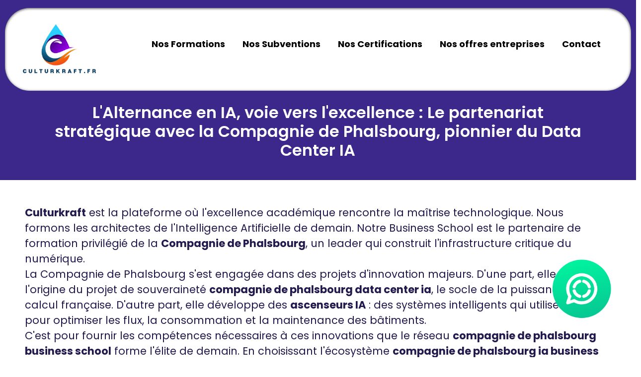

--- FILE ---
content_type: text/html; charset=UTF-8
request_url: https://www.culturkraft.fr/
body_size: 47942
content:
<!DOCTYPE html><!-- Created with https://systeme.io --><html lang="fr"><head><link rel="icon" type="image/png" href="/5764089/6763c9524c4d5_logoculturkraft.fr.png"><link rel="apple-touch-icon" href="/5764089/6763c9524c4d5_logoculturkraft.fr.png"><meta charSet="utf-8"/><title data-react-helmet="true">L&#x27;Alternance en IA, voie vers l&#x27;excellence : Le partenariat stratégique avec la Compagnie de Phalsbourg, pionnier du Data Center IA</title><meta data-react-helmet="true" name="viewport" content="width=device-width, initial-scale=1"/><meta data-react-helmet="true" name="title" content="L&#x27;Alternance en IA, voie vers l&#x27;excellence : Le partenariat stratégique avec la Compagnie de Phalsbourg, pionnier du Data Center IA"/><meta data-react-helmet="true" name="description" content="L&#x27;Alternance en IA, voie vers l&#x27;excellence : Le partenariat stratégique avec la Compagnie de Phalsbourg, pionnier du Data Center IA"/><meta data-react-helmet="true" name="author" content=""/><meta data-react-helmet="true" name="keywords" content="L&#x27;Alternance en IA, voie vers l&#x27;excellence : Le partenariat stratégique avec la Compagnie de Phalsbourg, pionnier du Data Center IA"/><meta data-react-helmet="true" property="og:image" content=""/><meta data-react-helmet="true" property="og:title" content="L&#x27;Alternance en IA, voie vers l&#x27;excellence : Le partenariat stratégique avec la Compagnie de Phalsbourg, pionnier du Data Center IA"/><meta data-react-helmet="true" property="og:description" content="L&#x27;Alternance en IA, voie vers l&#x27;excellence : Le partenariat stratégique avec la Compagnie de Phalsbourg, pionnier du Data Center IA"/><meta data-react-helmet="true" property="og:url" content=""/><style data-styled="" data-styled-version="6.1.13">.ldQCyJ{position:absolute;z-index:0;height:100%;width:100%;top:0;left:0;z-index:-1;filter:blur(0px);background-size:initial;background-position:50% 50%;background-repeat:no-repeat;background-attachment:initial;background-image:none;}/*!sc*/
@media only screen and (max-width: 800px){.ldQCyJ{background-size:initial;background-position:50% 50%;background-repeat:no-repeat;background-attachment:initial;background-image:none;}}/*!sc*/
data-styled.g71[id="sc-ljLmeM"]{content:"ldQCyJ,"}/*!sc*/
.jlJyGk{position:relative;width:100%;}/*!sc*/
data-styled.g72[id="sc-gqYRWL"]{content:"jlJyGk,"}/*!sc*/
.hmiSxy{display:flex;flex-direction:row;align-items:center;justify-content:center;}/*!sc*/
data-styled.g74[id="sc-kpAHqd"]{content:"hmiSxy,"}/*!sc*/
.fVWJCL{width:100%;align-self:center;opacity:1;cursor:pointer;border:none;background:linear-gradient(90deg, rgba(34, 222, 227, 1) 0%, rgba(2, 17, 92, 1) 100%);padding-top:6px;padding-right:118px;padding-bottom:7px;padding-left:118px;font-size:24px;color:rgba(255, 255, 255, 1);font-family:Raleway;font-weight:700;font-style:normal;border-top-left-radius:15px;border-top-right-radius:16px;border-bottom-left-radius:16px;border-bottom-right-radius:16px;border-style:none;border-width:3px;border-top-width:0;border-left-width:0;border-right-width:0;border-color:rgba(1,77,130,1);box-shadow:0 0 25px rgba(0, 0, 0, 0.2),0 0 15px rgba(0, 0, 0, 0.2),0 0 3px rgba(0, 0, 0, 0.4);line-height:34px;transition-duration:0.3s;transition-property:color,transform;}/*!sc*/
@media only screen and (max-width: 800px){.fVWJCL{width:100%;align-self:center;opacity:1;padding-top:5px;padding-right:5px;padding-bottom:5px;padding-left:5px;font-size:20px;font-family:Raleway;font-weight:700;font-style:normal;box-shadow:none;line-height:31px;transition-duration:0.3s;transition-property:color,transform;}}/*!sc*/
data-styled.g76[id="sc-bCztur"]{content:"fVWJCL,"}/*!sc*/
.jFISSo{word-break:break-word;transition:box-shadow 0.1s ease-in-out;flex-basis:inherit;font-size:32px;color:rgba(255, 255, 255, 1);font-family:Poppins;font-weight:600;font-style:normal;text-align:center;line-height:38.4px;padding-top:0px;padding-right:0px;padding-bottom:0px;padding-left:0px;}/*!sc*/
.jFISSo a{color:rgba(255, 255, 255, 1);}/*!sc*/
.jFISSo a>span{color:rgba(255, 255, 255, 1);}/*!sc*/
.jFISSo a:hover{box-shadow:inset 0 -1px 0;}/*!sc*/
.jFISSo a>span:hover{box-shadow:inset 0 -1px 0;}/*!sc*/
.jFISSo strong{font-weight:bold;}/*!sc*/
.jFISSo h1,.jFISSo h2,.jFISSo h3,.jFISSo h4,.jFISSo h5,.jFISSo h6{font-size:32px;color:rgba(255, 255, 255, 1);font-family:Poppins;font-weight:600;font-style:normal;text-align:center;line-height:38.4px;}/*!sc*/
@media only screen and (max-width: 800px){.jFISSo{padding-top:0px;padding-right:0px;padding-bottom:0px;padding-left:0px;font-size:24px;font-family:Poppins;font-weight:600;font-style:normal;text-align:center;line-height:28.8px;}.jFISSo h1,.jFISSo h2,.jFISSo h3,.jFISSo h4,.jFISSo h5,.jFISSo h6{font-size:24px;font-family:Poppins;font-weight:600;font-style:normal;text-align:center;line-height:28.8px;}}/*!sc*/
.jFISSo p:empty::after{content:' ';white-space:pre;}/*!sc*/
.hBanGO{word-break:break-word;transition:box-shadow 0.1s ease-in-out;flex-basis:inherit;font-size:21px;color:rgba(255, 255, 255, 1);font-family:Poppins;font-weight:400;font-style:normal;text-align:left;line-height:31px;padding-top:0px;padding-right:0px;padding-bottom:0px;padding-left:0px;}/*!sc*/
.hBanGO a{color:rgba(255, 255, 255, 1);}/*!sc*/
.hBanGO a>span{color:rgba(255, 255, 255, 1);}/*!sc*/
.hBanGO a:hover{box-shadow:inset 0 -1px 0;}/*!sc*/
.hBanGO a>span:hover{box-shadow:inset 0 -1px 0;}/*!sc*/
.hBanGO strong{font-weight:bold;}/*!sc*/
@media only screen and (max-width: 800px){.hBanGO{padding-top:0px;padding-right:0px;padding-bottom:0px;padding-left:0px;font-size:21px;font-weight:400;font-style:normal;text-align:left;line-height:31px;}}/*!sc*/
.hBanGO p:empty::after{content:' ';white-space:pre;}/*!sc*/
.hiFGKU{word-break:break-word;transition:box-shadow 0.1s ease-in-out;flex-basis:inherit;font-size:70px;color:rgba(255, 255, 255, 1);font-family:Poppins;font-weight:600;font-style:normal;text-align:center;line-height:70px;}/*!sc*/
.hiFGKU a{color:rgba(255, 255, 255, 1);}/*!sc*/
.hiFGKU a>span{color:rgba(255, 255, 255, 1);}/*!sc*/
.hiFGKU a:hover{box-shadow:inset 0 -1px 0;}/*!sc*/
.hiFGKU a>span:hover{box-shadow:inset 0 -1px 0;}/*!sc*/
.hiFGKU strong{font-weight:bold;}/*!sc*/
.hiFGKU h1,.hiFGKU h2,.hiFGKU h3,.hiFGKU h4,.hiFGKU h5,.hiFGKU h6{font-size:70px;color:rgba(255, 255, 255, 1);font-family:Poppins;font-weight:600;font-style:normal;text-align:center;line-height:70px;}/*!sc*/
@media only screen and (max-width: 800px){.hiFGKU{font-size:54px;font-family:Poppins;font-weight:600;font-style:normal;text-align:center;line-height:64px;}.hiFGKU h1,.hiFGKU h2,.hiFGKU h3,.hiFGKU h4,.hiFGKU h5,.hiFGKU h6{font-size:54px;font-family:Poppins;font-weight:600;font-style:normal;text-align:center;line-height:64px;}}/*!sc*/
.hiFGKU p:empty::after{content:' ';white-space:pre;}/*!sc*/
.kUvoXa{word-break:break-word;transition:box-shadow 0.1s ease-in-out;flex-basis:inherit;font-size:27px;color:rgba(255, 255, 255, 1);font-family:Poppins;font-weight:500;font-style:normal;text-align:center;line-height:38px;padding-top:0px;padding-right:0px;padding-bottom:0px;padding-left:0px;}/*!sc*/
.kUvoXa a{color:rgba(255, 255, 255, 1);}/*!sc*/
.kUvoXa a>span{color:rgba(255, 255, 255, 1);}/*!sc*/
.kUvoXa a:hover{box-shadow:inset 0 -1px 0;}/*!sc*/
.kUvoXa a>span:hover{box-shadow:inset 0 -1px 0;}/*!sc*/
.kUvoXa strong{font-weight:bold;}/*!sc*/
@media only screen and (max-width: 800px){.kUvoXa{padding-top:0px;padding-right:0px;padding-bottom:0px;padding-left:0px;font-size:22px;font-weight:500;font-style:normal;text-align:center;line-height:31px;}}/*!sc*/
.kUvoXa p:empty::after{content:' ';white-space:pre;}/*!sc*/
.IbvDj{word-break:break-word;transition:box-shadow 0.1s ease-in-out;flex-basis:inherit;font-size:20px;color:rgba(255, 255, 255, 1);font-family:Poppins;font-weight:400;font-style:normal;text-align:center;line-height:31px;padding-top:0px;padding-right:0px;padding-bottom:0px;padding-left:0px;}/*!sc*/
.IbvDj a{color:rgba(255, 255, 255, 1);}/*!sc*/
.IbvDj a>span{color:rgba(255, 255, 255, 1);}/*!sc*/
.IbvDj a:hover{box-shadow:inset 0 -1px 0;}/*!sc*/
.IbvDj a>span:hover{box-shadow:inset 0 -1px 0;}/*!sc*/
.IbvDj strong{font-weight:bold;}/*!sc*/
@media only screen and (max-width: 800px){.IbvDj{padding-top:0px;padding-right:0px;padding-bottom:0px;padding-left:0px;font-size:16px;font-weight:400;font-style:normal;text-align:center;line-height:31px;}}/*!sc*/
.IbvDj p:empty::after{content:' ';white-space:pre;}/*!sc*/
.ituXFc{word-break:break-word;transition:box-shadow 0.1s ease-in-out;flex-basis:inherit;font-size:51px;color:rgba(255, 255, 255, 1);font-family:Poppins;font-weight:600;font-style:normal;text-align:center;line-height:61px;}/*!sc*/
.ituXFc a{color:rgba(255, 255, 255, 1);}/*!sc*/
.ituXFc a>span{color:rgba(255, 255, 255, 1);}/*!sc*/
.ituXFc a:hover{box-shadow:inset 0 -1px 0;}/*!sc*/
.ituXFc a>span:hover{box-shadow:inset 0 -1px 0;}/*!sc*/
.ituXFc strong{font-weight:bold;}/*!sc*/
.ituXFc h1,.ituXFc h2,.ituXFc h3,.ituXFc h4,.ituXFc h5,.ituXFc h6{font-size:51px;color:rgba(255, 255, 255, 1);font-family:Poppins;font-weight:600;font-style:normal;text-align:center;line-height:61px;}/*!sc*/
@media only screen and (max-width: 800px){.ituXFc{font-size:38px;font-family:Poppins;font-weight:600;font-style:normal;text-align:center;line-height:42px;}.ituXFc h1,.ituXFc h2,.ituXFc h3,.ituXFc h4,.ituXFc h5,.ituXFc h6{font-size:38px;font-family:Poppins;font-weight:600;font-style:normal;text-align:center;line-height:42px;}}/*!sc*/
.ituXFc p:empty::after{content:' ';white-space:pre;}/*!sc*/
.eNsnGt{word-break:break-word;transition:box-shadow 0.1s ease-in-out;flex-basis:inherit;font-size:20px;color:rgba(255, 255, 255, 1);font-family:Poppins;font-weight:400;font-style:normal;text-align:left;line-height:34px;padding-top:5px;padding-right:5px;padding-bottom:5px;padding-left:5px;}/*!sc*/
.eNsnGt a{color:rgba(255, 255, 255, 1);}/*!sc*/
.eNsnGt a>span{color:rgba(255, 255, 255, 1);}/*!sc*/
.eNsnGt a:hover{box-shadow:inset 0 -1px 0;}/*!sc*/
.eNsnGt a>span:hover{box-shadow:inset 0 -1px 0;}/*!sc*/
.eNsnGt strong{font-weight:bold;}/*!sc*/
@media only screen and (max-width: 800px){.eNsnGt{font-size:18px;font-family:Poppins;font-weight:400;font-style:normal;text-align:left;line-height:28px;}}/*!sc*/
.eNsnGt p:empty::after{content:' ';white-space:pre;}/*!sc*/
.jLkEXQ{word-break:break-word;transition:box-shadow 0.1s ease-in-out;flex-basis:inherit;font-size:43px;color:rgba(255, 255, 255, 1);font-family:Montserrat;font-weight:400;font-style:normal;text-align:center;line-height:55px;}/*!sc*/
.jLkEXQ a{color:rgba(255, 255, 255, 1);}/*!sc*/
.jLkEXQ a>span{color:rgba(255, 255, 255, 1);}/*!sc*/
.jLkEXQ a:hover{box-shadow:inset 0 -1px 0;}/*!sc*/
.jLkEXQ a>span:hover{box-shadow:inset 0 -1px 0;}/*!sc*/
.jLkEXQ strong{font-weight:bold;}/*!sc*/
.jLkEXQ h1,.jLkEXQ h2,.jLkEXQ h3,.jLkEXQ h4,.jLkEXQ h5,.jLkEXQ h6{font-size:43px;color:rgba(255, 255, 255, 1);font-family:Montserrat;font-weight:400;font-style:normal;text-align:center;line-height:55px;}/*!sc*/
@media only screen and (max-width: 800px){.jLkEXQ{font-size:36px;font-family:Montserrat;font-weight:400;font-style:normal;text-align:center;line-height:60px;}.jLkEXQ h1,.jLkEXQ h2,.jLkEXQ h3,.jLkEXQ h4,.jLkEXQ h5,.jLkEXQ h6{font-size:36px;font-family:Montserrat;font-weight:400;font-style:normal;text-align:center;line-height:60px;}}/*!sc*/
.jLkEXQ p:empty::after{content:' ';white-space:pre;}/*!sc*/
.hzyRWU{word-break:break-word;transition:box-shadow 0.1s ease-in-out;flex-basis:inherit;font-size:25px;color:rgba(255, 255, 255, 1);font-family:Poppins;font-weight:400;font-style:normal;text-align:center;line-height:31px;padding-top:0px;padding-right:0px;padding-bottom:0px;padding-left:0px;}/*!sc*/
.hzyRWU a{color:rgba(255, 255, 255, 1);}/*!sc*/
.hzyRWU a>span{color:rgba(255, 255, 255, 1);}/*!sc*/
.hzyRWU a:hover{box-shadow:inset 0 -1px 0;}/*!sc*/
.hzyRWU a>span:hover{box-shadow:inset 0 -1px 0;}/*!sc*/
.hzyRWU strong{font-weight:bold;}/*!sc*/
@media only screen and (max-width: 800px){.hzyRWU{padding-top:0px;padding-right:0px;padding-bottom:0px;padding-left:0px;font-size:22px;font-weight:400;font-style:normal;text-align:center;line-height:30px;}}/*!sc*/
.hzyRWU p:empty::after{content:' ';white-space:pre;}/*!sc*/
.eVNrkj{word-break:break-word;transition:box-shadow 0.1s ease-in-out;flex-basis:inherit;font-size:45px;color:rgba(255, 255, 255, 1);font-family:Montserrat;font-weight:400;font-style:normal;text-align:center;line-height:50px;}/*!sc*/
.eVNrkj a{color:rgba(255, 255, 255, 1);}/*!sc*/
.eVNrkj a>span{color:rgba(255, 255, 255, 1);}/*!sc*/
.eVNrkj a:hover{box-shadow:inset 0 -1px 0;}/*!sc*/
.eVNrkj a>span:hover{box-shadow:inset 0 -1px 0;}/*!sc*/
.eVNrkj strong{font-weight:bold;}/*!sc*/
.eVNrkj h1,.eVNrkj h2,.eVNrkj h3,.eVNrkj h4,.eVNrkj h5,.eVNrkj h6{font-size:45px;color:rgba(255, 255, 255, 1);font-family:Montserrat;font-weight:400;font-style:normal;text-align:center;line-height:50px;}/*!sc*/
@media only screen and (max-width: 800px){.eVNrkj{padding-top:0px;padding-right:0px;padding-bottom:0px;padding-left:0px;font-size:34px;font-family:Montserrat;font-weight:400;font-style:normal;text-align:center;line-height:51px;}.eVNrkj h1,.eVNrkj h2,.eVNrkj h3,.eVNrkj h4,.eVNrkj h5,.eVNrkj h6{font-size:34px;font-family:Montserrat;font-weight:400;font-style:normal;text-align:center;line-height:51px;}}/*!sc*/
.eVNrkj p:empty::after{content:' ';white-space:pre;}/*!sc*/
.QeHjA{word-break:break-word;transition:box-shadow 0.1s ease-in-out;flex-basis:inherit;font-size:28px;color:rgba(255, 255, 255, 1);font-family:Poppins;font-weight:600;font-style:normal;text-align:left;line-height:34px;padding-top:0px;padding-right:0px;padding-bottom:0px;padding-left:0px;}/*!sc*/
.QeHjA a{color:rgba(255, 255, 255, 1);}/*!sc*/
.QeHjA a>span{color:rgba(255, 255, 255, 1);}/*!sc*/
.QeHjA a:hover{box-shadow:inset 0 -1px 0;}/*!sc*/
.QeHjA a>span:hover{box-shadow:inset 0 -1px 0;}/*!sc*/
.QeHjA strong{font-weight:bold;}/*!sc*/
.QeHjA h1,.QeHjA h2,.QeHjA h3,.QeHjA h4,.QeHjA h5,.QeHjA h6{font-size:28px;color:rgba(255, 255, 255, 1);font-family:Poppins;font-weight:600;font-style:normal;text-align:left;line-height:34px;}/*!sc*/
@media only screen and (max-width: 800px){.QeHjA{padding-top:0px;padding-right:0px;padding-bottom:0px;padding-left:0px;font-size:26px;font-family:Poppins;font-weight:600;font-style:normal;text-align:left;line-height:30px;}.QeHjA h1,.QeHjA h2,.QeHjA h3,.QeHjA h4,.QeHjA h5,.QeHjA h6{font-size:26px;font-family:Poppins;font-weight:600;font-style:normal;text-align:left;line-height:30px;}}/*!sc*/
.QeHjA p:empty::after{content:' ';white-space:pre;}/*!sc*/
.dYumyE{word-break:break-word;transition:box-shadow 0.1s ease-in-out;flex-basis:inherit;font-size:24px;color:rgba(255, 255, 255, 1);font-family:Poppins;font-weight:400;font-style:normal;letter-spacing:-0.4px;text-align:left;line-height:33.6px;padding-top:16px;padding-right:16px;padding-bottom:0px;padding-left:16px;}/*!sc*/
.dYumyE a{color:rgba(255, 255, 255, 1);}/*!sc*/
.dYumyE a>span{color:rgba(255, 255, 255, 1);}/*!sc*/
.dYumyE a:hover{box-shadow:inset 0 -1px 0;}/*!sc*/
.dYumyE a>span:hover{box-shadow:inset 0 -1px 0;}/*!sc*/
.dYumyE strong{font-weight:bold;}/*!sc*/
.dYumyE h1,.dYumyE h2,.dYumyE h3,.dYumyE h4,.dYumyE h5,.dYumyE h6{font-size:24px;color:rgba(255, 255, 255, 1);font-family:Poppins;font-weight:400;font-style:normal;letter-spacing:-0.4px;text-align:left;line-height:33.6px;}/*!sc*/
@media only screen and (max-width: 800px){.dYumyE{padding-top:0px;padding-right:16px;padding-bottom:16px;padding-left:16px;font-size:22px;font-family:Poppins;font-weight:500;font-style:normal;letter-spacing:-0.4px;text-align:left;line-height:26.4px;}.dYumyE h1,.dYumyE h2,.dYumyE h3,.dYumyE h4,.dYumyE h5,.dYumyE h6{font-size:22px;font-family:Poppins;font-weight:500;font-style:normal;letter-spacing:-0.4px;text-align:left;line-height:26.4px;}}/*!sc*/
.dYumyE p:empty::after{content:' ';white-space:pre;}/*!sc*/
.bFuesv{word-break:break-word;transition:box-shadow 0.1s ease-in-out;flex-basis:inherit;font-size:16px;color:rgba(255, 255, 255, 1);font-family:Poppins;font-weight:400;font-style:normal;text-align:left;line-height:24px;padding-top:0px;padding-right:16px;padding-bottom:46px;padding-left:16px;}/*!sc*/
.bFuesv a{color:rgba(255, 255, 255, 1);}/*!sc*/
.bFuesv a>span{color:rgba(255, 255, 255, 1);}/*!sc*/
.bFuesv a:hover{box-shadow:inset 0 -1px 0;}/*!sc*/
.bFuesv a>span:hover{box-shadow:inset 0 -1px 0;}/*!sc*/
.bFuesv strong{font-weight:bold;}/*!sc*/
@media only screen and (max-width: 800px){.bFuesv{padding-top:0px;padding-right:16px;padding-bottom:16px;padding-left:16px;font-size:16px;font-weight:400;font-style:normal;text-align:left;line-height:24px;}}/*!sc*/
.bFuesv p:empty::after{content:' ';white-space:pre;}/*!sc*/
.iFiZHA{word-break:break-word;transition:box-shadow 0.1s ease-in-out;flex-basis:inherit;font-size:22px;color:rgba(255, 255, 255, 1);font-family:Poppins;font-weight:400;font-style:normal;letter-spacing:-0.4px;text-align:left;line-height:29px;padding-top:16px;padding-right:16px;padding-bottom:0px;padding-left:16px;}/*!sc*/
.iFiZHA a{color:rgba(255, 255, 255, 1);}/*!sc*/
.iFiZHA a>span{color:rgba(255, 255, 255, 1);}/*!sc*/
.iFiZHA a:hover{box-shadow:inset 0 -1px 0;}/*!sc*/
.iFiZHA a>span:hover{box-shadow:inset 0 -1px 0;}/*!sc*/
.iFiZHA strong{font-weight:bold;}/*!sc*/
.iFiZHA h1,.iFiZHA h2,.iFiZHA h3,.iFiZHA h4,.iFiZHA h5,.iFiZHA h6{font-size:22px;color:rgba(255, 255, 255, 1);font-family:Poppins;font-weight:400;font-style:normal;letter-spacing:-0.4px;text-align:left;line-height:29px;}/*!sc*/
@media only screen and (max-width: 800px){.iFiZHA{padding-top:0px;padding-right:16px;padding-bottom:16px;padding-left:16px;font-size:22px;font-family:Poppins;font-weight:500;font-style:normal;letter-spacing:-0.4px;text-align:left;line-height:26px;}.iFiZHA h1,.iFiZHA h2,.iFiZHA h3,.iFiZHA h4,.iFiZHA h5,.iFiZHA h6{font-size:22px;font-family:Poppins;font-weight:500;font-style:normal;letter-spacing:-0.4px;text-align:left;line-height:26px;}}/*!sc*/
.iFiZHA p:empty::after{content:' ';white-space:pre;}/*!sc*/
.djLNkM{word-break:break-word;transition:box-shadow 0.1s ease-in-out;flex-basis:inherit;font-size:51px;color:rgba(255, 255, 255, 1);font-family:Poppins;font-weight:600;font-style:normal;text-align:center;line-height:60px;}/*!sc*/
.djLNkM a{color:rgba(255, 255, 255, 1);}/*!sc*/
.djLNkM a>span{color:rgba(255, 255, 255, 1);}/*!sc*/
.djLNkM a:hover{box-shadow:inset 0 -1px 0;}/*!sc*/
.djLNkM a>span:hover{box-shadow:inset 0 -1px 0;}/*!sc*/
.djLNkM strong{font-weight:bold;}/*!sc*/
.djLNkM h1,.djLNkM h2,.djLNkM h3,.djLNkM h4,.djLNkM h5,.djLNkM h6{font-size:51px;color:rgba(255, 255, 255, 1);font-family:Poppins;font-weight:600;font-style:normal;text-align:center;line-height:60px;}/*!sc*/
@media only screen and (max-width: 800px){.djLNkM{font-size:36px;font-family:Poppins;font-weight:600;font-style:normal;text-align:center;line-height:43px;}.djLNkM h1,.djLNkM h2,.djLNkM h3,.djLNkM h4,.djLNkM h5,.djLNkM h6{font-size:36px;font-family:Poppins;font-weight:600;font-style:normal;text-align:center;line-height:43px;}}/*!sc*/
.djLNkM p:empty::after{content:' ';white-space:pre;}/*!sc*/
.gUqhOl{word-break:break-word;transition:box-shadow 0.1s ease-in-out;flex-basis:inherit;font-size:20px;color:rgba(255, 255, 255, 1);font-family:Poppins;font-weight:400;font-style:normal;text-align:left;line-height:30px;padding-top:0px;padding-right:0px;padding-bottom:0px;padding-left:0px;}/*!sc*/
.gUqhOl a{color:rgba(255, 255, 255, 1);}/*!sc*/
.gUqhOl a>span{color:rgba(255, 255, 255, 1);}/*!sc*/
.gUqhOl a:hover{box-shadow:inset 0 -1px 0;}/*!sc*/
.gUqhOl a>span:hover{box-shadow:inset 0 -1px 0;}/*!sc*/
.gUqhOl strong{font-weight:bold;}/*!sc*/
@media only screen and (max-width: 800px){.gUqhOl{padding-top:0px;padding-right:0px;padding-bottom:0px;padding-left:0px;font-size:21px;font-weight:400;font-style:normal;text-align:left;line-height:32px;}}/*!sc*/
.gUqhOl p:empty::after{content:' ';white-space:pre;}/*!sc*/
.glIciE{word-break:break-word;transition:box-shadow 0.1s ease-in-out;flex-basis:inherit;font-size:51px;color:rgba(255, 255, 255, 1);font-family:Poppins;font-weight:600;font-style:normal;text-align:left;line-height:60px;}/*!sc*/
.glIciE a{color:rgba(255, 255, 255, 1);}/*!sc*/
.glIciE a>span{color:rgba(255, 255, 255, 1);}/*!sc*/
.glIciE a:hover{box-shadow:inset 0 -1px 0;}/*!sc*/
.glIciE a>span:hover{box-shadow:inset 0 -1px 0;}/*!sc*/
.glIciE strong{font-weight:bold;}/*!sc*/
.glIciE h1,.glIciE h2,.glIciE h3,.glIciE h4,.glIciE h5,.glIciE h6{font-size:51px;color:rgba(255, 255, 255, 1);font-family:Poppins;font-weight:600;font-style:normal;text-align:left;line-height:60px;}/*!sc*/
@media only screen and (max-width: 800px){.glIciE{font-size:36px;font-family:Poppins;font-weight:600;font-style:normal;text-align:left;line-height:43px;}.glIciE h1,.glIciE h2,.glIciE h3,.glIciE h4,.glIciE h5,.glIciE h6{font-size:36px;font-family:Poppins;font-weight:600;font-style:normal;text-align:left;line-height:43px;}}/*!sc*/
.glIciE p:empty::after{content:' ';white-space:pre;}/*!sc*/
.kGxJlm{word-break:break-word;transition:box-shadow 0.1s ease-in-out;flex-basis:inherit;font-size:16px;color:rgba(255, 255, 255, 1);font-family:Poppins;font-weight:300;font-style:normal;text-align:left;line-height:24px;padding-top:0px;padding-right:0px;padding-bottom:0px;padding-left:0px;}/*!sc*/
.kGxJlm a{color:rgba(255, 255, 255, 1);}/*!sc*/
.kGxJlm a>span{color:rgba(255, 255, 255, 1);}/*!sc*/
.kGxJlm a:hover{box-shadow:inset 0 -1px 0;}/*!sc*/
.kGxJlm a>span:hover{box-shadow:inset 0 -1px 0;}/*!sc*/
.kGxJlm strong{font-weight:bold;}/*!sc*/
@media only screen and (max-width: 800px){.kGxJlm{padding-top:0px;padding-right:0px;padding-bottom:0px;padding-left:0px;font-size:16px;font-weight:300;font-style:normal;text-align:left;line-height:24px;}}/*!sc*/
.kGxJlm p:empty::after{content:' ';white-space:pre;}/*!sc*/
.cPCRxa{word-break:break-word;transition:box-shadow 0.1s ease-in-out;flex-basis:inherit;font-size:16px;color:rgba(255, 255, 255, 1);font-family:Poppins;font-weight:300;font-style:normal;text-align:left;line-height:24px;padding-top:0px;padding-right:0px;padding-bottom:0px;padding-left:0px;}/*!sc*/
.cPCRxa a{color:rgba(255, 255, 255, 1);}/*!sc*/
.cPCRxa a>span{color:rgba(255, 255, 255, 1);}/*!sc*/
.cPCRxa a:hover{box-shadow:inset 0 -1px 0;}/*!sc*/
.cPCRxa a>span:hover{box-shadow:inset 0 -1px 0;}/*!sc*/
.cPCRxa strong{font-weight:bold;}/*!sc*/
@media only screen and (max-width: 800px){.cPCRxa{padding-top:0px;padding-right:0px;padding-bottom:0px;padding-left:0px;font-size:16px;font-weight:300;font-style:normal;text-align:left;line-height:31px;}}/*!sc*/
.cPCRxa p:empty::after{content:' ';white-space:pre;}/*!sc*/
.fYQhsV{word-break:break-word;transition:box-shadow 0.1s ease-in-out;flex-basis:inherit;font-size:17px;color:rgba(255, 255, 255, 1);font-family:Poppins;font-weight:400;font-style:normal;text-align:left;line-height:34px;padding-top:5px;padding-right:5px;padding-bottom:5px;padding-left:5px;}/*!sc*/
.fYQhsV a{color:rgba(255, 255, 255, 1);}/*!sc*/
.fYQhsV a>span{color:rgba(255, 255, 255, 1);}/*!sc*/
.fYQhsV a:hover{box-shadow:inset 0 -1px 0;}/*!sc*/
.fYQhsV a>span:hover{box-shadow:inset 0 -1px 0;}/*!sc*/
.fYQhsV strong{font-weight:bold;}/*!sc*/
@media only screen and (max-width: 800px){.fYQhsV{font-size:18px;font-family:Poppins;font-weight:400;font-style:normal;text-align:left;line-height:28px;}}/*!sc*/
.fYQhsV p:empty::after{content:' ';white-space:pre;}/*!sc*/
.ijzdId{word-break:break-word;transition:box-shadow 0.1s ease-in-out;flex-basis:inherit;font-size:16px;color:rgba(255, 255, 255, 1);font-family:Poppins;font-weight:400;font-style:normal;text-align:left;line-height:23px;padding-top:0px;padding-right:0px;padding-bottom:0px;padding-left:0px;}/*!sc*/
.ijzdId a{color:rgba(255, 255, 255, 1);}/*!sc*/
.ijzdId a>span{color:rgba(255, 255, 255, 1);}/*!sc*/
.ijzdId a:hover{box-shadow:inset 0 -1px 0;}/*!sc*/
.ijzdId a>span:hover{box-shadow:inset 0 -1px 0;}/*!sc*/
.ijzdId strong{font-weight:bold;}/*!sc*/
@media only screen and (max-width: 800px){.ijzdId{padding-top:0px;padding-right:0px;padding-bottom:0px;padding-left:0px;font-size:16px;font-weight:400;font-style:normal;text-align:left;line-height:31px;}}/*!sc*/
.ijzdId p:empty::after{content:' ';white-space:pre;}/*!sc*/
.blRwKo{word-break:break-word;transition:box-shadow 0.1s ease-in-out;flex-basis:inherit;font-size:40px;color:rgba(255, 255, 255, 1);font-family:Poppins;font-weight:600;font-style:normal;text-align:center;line-height:46px;padding-top:0px;padding-right:0px;padding-bottom:0px;padding-left:0px;}/*!sc*/
.blRwKo a{color:rgba(255, 255, 255, 1);}/*!sc*/
.blRwKo a>span{color:rgba(255, 255, 255, 1);}/*!sc*/
.blRwKo a:hover{box-shadow:inset 0 -1px 0;}/*!sc*/
.blRwKo a>span:hover{box-shadow:inset 0 -1px 0;}/*!sc*/
.blRwKo strong{font-weight:bold;}/*!sc*/
.blRwKo h1,.blRwKo h2,.blRwKo h3,.blRwKo h4,.blRwKo h5,.blRwKo h6{font-size:40px;color:rgba(255, 255, 255, 1);font-family:Poppins;font-weight:600;font-style:normal;text-align:center;line-height:46px;}/*!sc*/
@media only screen and (max-width: 800px){.blRwKo{padding-top:0px;padding-right:0px;padding-bottom:0px;padding-left:0px;font-size:24px;font-family:Poppins;font-weight:600;font-style:normal;text-align:center;line-height:28.8px;}.blRwKo h1,.blRwKo h2,.blRwKo h3,.blRwKo h4,.blRwKo h5,.blRwKo h6{font-size:24px;font-family:Poppins;font-weight:600;font-style:normal;text-align:center;line-height:28.8px;}}/*!sc*/
.blRwKo p:empty::after{content:' ';white-space:pre;}/*!sc*/
.bzcndt{word-break:break-word;transition:box-shadow 0.1s ease-in-out;flex-basis:inherit;font-size:20px;color:rgba(255, 255, 255, 1);font-family:Poppins;font-weight:400;font-style:normal;text-align:center;line-height:33px;padding-top:0px;padding-right:0px;padding-bottom:0px;padding-left:0px;}/*!sc*/
.bzcndt a{color:rgba(255, 255, 255, 1);}/*!sc*/
.bzcndt a>span{color:rgba(255, 255, 255, 1);}/*!sc*/
.bzcndt a:hover{box-shadow:inset 0 -1px 0;}/*!sc*/
.bzcndt a>span:hover{box-shadow:inset 0 -1px 0;}/*!sc*/
.bzcndt strong{font-weight:bold;}/*!sc*/
@media only screen and (max-width: 800px){.bzcndt{padding-top:0px;padding-right:0px;padding-bottom:0px;padding-left:0px;font-size:16px;font-weight:400;font-style:normal;text-align:center;line-height:31px;}}/*!sc*/
.bzcndt p:empty::after{content:' ';white-space:pre;}/*!sc*/
.caIFfT{word-break:break-word;transition:box-shadow 0.1s ease-in-out;flex-basis:inherit;font-size:19px;color:rgba(255, 255, 255, 1);font-family:Montserrat;font-weight:400;font-style:normal;text-align:center;line-height:26px;padding-top:0px;padding-right:0px;padding-bottom:0px;padding-left:0px;}/*!sc*/
.caIFfT a{color:rgba(255, 255, 255, 1);}/*!sc*/
.caIFfT a>span{color:rgba(255, 255, 255, 1);}/*!sc*/
.caIFfT a:hover{box-shadow:inset 0 -1px 0;}/*!sc*/
.caIFfT a>span:hover{box-shadow:inset 0 -1px 0;}/*!sc*/
.caIFfT strong{font-weight:bold;}/*!sc*/
@media only screen and (max-width: 800px){.caIFfT{padding-top:0px;padding-right:0px;padding-bottom:0px;padding-left:0px;font-size:16px;font-weight:400;font-style:normal;text-align:center;line-height:31px;}}/*!sc*/
.caIFfT p:empty::after{content:' ';white-space:pre;}/*!sc*/
.coBjlL{word-break:break-word;transition:box-shadow 0.1s ease-in-out;flex-basis:inherit;font-size:14px;color:rgba(255, 255, 255, 1);font-family:Poppins;font-weight:400;font-style:normal;text-align:center;line-height:18px;padding-top:0px;padding-right:0px;padding-bottom:0px;padding-left:0px;}/*!sc*/
.coBjlL a{color:rgba(255, 255, 255, 1);}/*!sc*/
.coBjlL a>span{color:rgba(255, 255, 255, 1);}/*!sc*/
.coBjlL a:hover{box-shadow:inset 0 -1px 0;}/*!sc*/
.coBjlL a>span:hover{box-shadow:inset 0 -1px 0;}/*!sc*/
.coBjlL strong{font-weight:bold;}/*!sc*/
@media only screen and (max-width: 800px){.coBjlL{padding-top:0px;padding-right:0px;padding-bottom:0px;padding-left:0px;font-size:16px;font-weight:400;font-style:normal;text-align:center;line-height:31px;}}/*!sc*/
.coBjlL p:empty::after{content:' ';white-space:pre;}/*!sc*/
data-styled.g83[id="sc-khdDuB"]{content:"jFISSo,hBanGO,hiFGKU,kUvoXa,IbvDj,ituXFc,eNsnGt,jLkEXQ,hzyRWU,eVNrkj,QeHjA,dYumyE,bFuesv,iFiZHA,djLNkM,gUqhOl,glIciE,kGxJlm,cPCRxa,fYQhsV,ijzdId,blRwKo,bzcndt,caIFfT,coBjlL,"}/*!sc*/
.iBbTnL{display:flex;flex-direction:column;grid-column-start:1;grid-column-end:3;align-self:flex-start;}/*!sc*/
.hwGqnM{display:flex;flex-direction:column;grid-column-start:3;grid-column-end:13;align-self:flex-start;}/*!sc*/
.bpyBwR{display:flex;flex-direction:column;grid-column-start:1;grid-column-end:13;align-self:flex-start;}/*!sc*/
@media only screen and (max-width: 800px){.bpyBwR{align-self:unset;width:100%;grid-column-start:1;grid-column-end:12;padding-left:0;padding-right:0;}}/*!sc*/
.gqiwbs{display:flex;flex-direction:column;grid-column-start:1;grid-column-end:7;align-self:flex-start;}/*!sc*/
@media only screen and (max-width: 800px){.gqiwbs{align-self:unset;width:100%;grid-column-start:1;grid-column-end:12;padding-left:0;padding-right:0;}}/*!sc*/
.eMRipj{display:flex;flex-direction:column;grid-column-start:7;grid-column-end:13;align-self:flex-start;}/*!sc*/
@media only screen and (max-width: 800px){.eMRipj{align-self:unset;width:100%;grid-column-start:1;grid-column-end:12;padding-left:0;padding-right:0;}}/*!sc*/
.inhxIV{display:flex;flex-direction:column;grid-column-start:1;grid-column-end:6;align-self:flex-start;}/*!sc*/
@media only screen and (max-width: 800px){.inhxIV{align-self:unset;width:100%;grid-column-start:1;grid-column-end:12;padding-left:0;padding-right:0;}}/*!sc*/
.dRABzq{display:flex;flex-direction:column;grid-column-start:6;grid-column-end:13;align-self:flex-start;}/*!sc*/
@media only screen and (max-width: 800px){.dRABzq{align-self:unset;width:100%;grid-column-start:1;grid-column-end:12;padding-left:0;padding-right:0;}}/*!sc*/
.HCxFh{display:flex;flex-direction:column;grid-column-start:1;grid-column-end:2;align-self:flex-start;}/*!sc*/
@media only screen and (max-width: 800px){.HCxFh{align-self:unset;width:100%;grid-column-start:1;grid-column-end:12;padding-left:0;padding-right:0;}}/*!sc*/
.dnEJFv{display:flex;flex-direction:column;grid-column-start:2;grid-column-end:12;align-self:flex-start;}/*!sc*/
@media only screen and (max-width: 800px){.dnEJFv{align-self:unset;width:100%;grid-column-start:1;grid-column-end:12;padding-left:0;padding-right:0;}}/*!sc*/
.dYVCZf{display:flex;flex-direction:column;grid-column-start:12;grid-column-end:13;align-self:flex-start;}/*!sc*/
@media only screen and (max-width: 800px){.dYVCZf{align-self:unset;width:100%;grid-column-start:1;grid-column-end:12;padding-left:0;padding-right:0;}}/*!sc*/
.liKuOe{display:flex;flex-direction:column;grid-column-start:1;grid-column-end:5;align-self:flex-start;}/*!sc*/
@media only screen and (max-width: 800px){.liKuOe{align-self:unset;width:100%;grid-column-start:1;grid-column-end:12;padding-left:0;padding-right:0;}}/*!sc*/
.gALbLy{display:flex;flex-direction:column;grid-column-start:5;grid-column-end:9;align-self:flex-start;}/*!sc*/
@media only screen and (max-width: 800px){.gALbLy{align-self:unset;width:100%;grid-column-start:1;grid-column-end:12;padding-left:0;padding-right:0;}}/*!sc*/
.bVyGCR{display:flex;flex-direction:column;grid-column-start:9;grid-column-end:13;align-self:flex-start;}/*!sc*/
@media only screen and (max-width: 800px){.bVyGCR{align-self:unset;width:100%;grid-column-start:1;grid-column-end:12;padding-left:0;padding-right:0;}}/*!sc*/
.gyDIuv{display:flex;flex-direction:column;grid-column-start:1;grid-column-end:4;align-self:flex-start;}/*!sc*/
@media only screen and (max-width: 800px){.gyDIuv{align-self:unset;width:100%;grid-column-start:1;grid-column-end:12;padding-left:0;padding-right:0;}}/*!sc*/
.muxjq{display:flex;flex-direction:column;grid-column-start:4;grid-column-end:11;align-self:flex-start;}/*!sc*/
@media only screen and (max-width: 800px){.muxjq{align-self:unset;width:100%;grid-column-start:1;grid-column-end:12;padding-left:0;padding-right:0;}}/*!sc*/
.ckSDkQ{display:flex;flex-direction:column;grid-column-start:11;grid-column-end:13;align-self:flex-start;}/*!sc*/
@media only screen and (max-width: 800px){.ckSDkQ{align-self:unset;width:100%;grid-column-start:1;grid-column-end:12;padding-left:0;padding-right:0;}}/*!sc*/
.bQlVDd{display:flex;flex-direction:column;grid-column-start:1;grid-column-end:7;align-self:center;}/*!sc*/
@media only screen and (max-width: 800px){.bQlVDd{align-self:unset;width:100%;grid-column-start:1;grid-column-end:12;padding-left:0;padding-right:0;}}/*!sc*/
.jZZfwA{display:flex;flex-direction:column;grid-column-start:1;grid-column-end:3;align-self:flex-start;}/*!sc*/
@media only screen and (max-width: 800px){.jZZfwA{align-self:unset;width:100%;grid-column-start:1;grid-column-end:12;padding-left:0;padding-right:0;}}/*!sc*/
.eUEFMR{display:flex;flex-direction:column;grid-column-start:3;grid-column-end:11;align-self:flex-start;}/*!sc*/
@media only screen and (max-width: 800px){.eUEFMR{align-self:unset;width:100%;grid-column-start:1;grid-column-end:12;padding-left:0;padding-right:0;}}/*!sc*/
.hPezdg{display:flex;flex-direction:column;grid-column-start:4;grid-column-end:7;align-self:center;}/*!sc*/
@media only screen and (max-width: 800px){.hPezdg{align-self:unset;width:100%;grid-column-start:1;grid-column-end:12;padding-left:0;padding-right:0;}}/*!sc*/
.bQUOaw{display:flex;flex-direction:column;grid-column-start:7;grid-column-end:10;align-self:flex-start;}/*!sc*/
@media only screen and (max-width: 800px){.bQUOaw{align-self:unset;width:100%;grid-column-start:1;grid-column-end:12;padding-left:0;padding-right:0;}}/*!sc*/
.hZnomt{display:flex;flex-direction:column;grid-column-start:10;grid-column-end:13;align-self:flex-start;}/*!sc*/
@media only screen and (max-width: 800px){.hZnomt{align-self:unset;width:100%;grid-column-start:1;grid-column-end:12;padding-left:0;padding-right:0;}}/*!sc*/
.jLqBTV{display:flex;flex-direction:column;grid-column-start:4;grid-column-end:7;align-self:flex-start;}/*!sc*/
@media only screen and (max-width: 800px){.jLqBTV{align-self:unset;width:100%;grid-column-start:1;grid-column-end:12;padding-left:0;padding-right:0;}}/*!sc*/
data-styled.g86[id="sc-hRgSog"]{content:"iBbTnL,hwGqnM,bpyBwR,gqiwbs,eMRipj,inhxIV,dRABzq,HCxFh,dnEJFv,dYVCZf,liKuOe,gALbLy,bVyGCR,gyDIuv,muxjq,ckSDkQ,bQlVDd,jZZfwA,eUEFMR,hPezdg,bQUOaw,hZnomt,jLqBTV,"}/*!sc*/
.eoobHz{display:grid;grid-gap:15px;padding-top:0px;padding-right:0px;padding-bottom:0px;padding-left:0px;}/*!sc*/
@media only screen and (max-width: 800px){.eoobHz{padding-top:0px;padding-right:0px;padding-bottom:0px;padding-left:0px;}}/*!sc*/
data-styled.g110[id="sc-etPtWW"]{content:"eoobHz,"}/*!sc*/
.iEtaUe{color:rgba(65, 73, 79, 1);transform:none;transition:transform 0.3s;display:inline-block;}/*!sc*/
@media only screen and (max-width: 800px){.iEtaUe{display:inline-block;}}/*!sc*/
data-styled.g111[id="sc-iPHsxv"]{content:"iEtaUe,"}/*!sc*/
.hbpPTf{height:0;overflow:hidden;}/*!sc*/
data-styled.g112[id="sc-txhaY"]{content:"hbpPTf,"}/*!sc*/
.fHHKlL{position:relative;display:flex;justify-content:space-between;align-items:center;font-size:22px;color:rgba(65, 73, 79, 1);font-family:Poppins;font-weight:500;font-style:normal;cursor:pointer;}/*!sc*/
@media only screen and (max-width: 800px){.fHHKlL{font-size:18px;}}/*!sc*/
data-styled.g113[id="sc-ePpfBx"]{content:"fHHKlL,"}/*!sc*/
.hFUpSs{border-radius:3px;background-color:rgba(255, 255, 255, 1);padding-top:15px;padding-right:15px;padding-bottom:15px;padding-left:20px;}/*!sc*/
@media only screen and (max-width: 800px){.hFUpSs{padding-top:10px;padding-right:10px;padding-bottom:10px;padding-left:15px;}}/*!sc*/
data-styled.g114[id="sc-dwGkES"]{content:"hFUpSs,"}/*!sc*/
.bwswDE{display:block;max-width:100%;object-fit:contain;width:167px;}/*!sc*/
.PXKqJ{display:block;max-width:100%;object-fit:contain;width:740px;}/*!sc*/
@media only screen and (max-width: 800px){.PXKqJ{width:44314px;}}/*!sc*/
.jgGFfY{display:block;max-width:100%;object-fit:contain;width:300px;}/*!sc*/
@media only screen and (max-width: 800px){.jgGFfY{width:300px;}}/*!sc*/
.cTwvHD{display:block;max-width:100%;object-fit:contain;width:201px;}/*!sc*/
.fXmfnj{display:block;max-width:100%;object-fit:contain;width:78px;}/*!sc*/
.dXINLV{display:block;max-width:100%;object-fit:contain;width:100px;}/*!sc*/
.fCBWYE{display:block;max-width:100%;object-fit:contain;width:150px;}/*!sc*/
.kVoLKa{display:block;max-width:100%;object-fit:contain;width:103px;}/*!sc*/
.llnnMY{display:block;max-width:100%;object-fit:contain;width:80px;}/*!sc*/
data-styled.g137[id="sc-dHMlHb"]{content:"bwswDE,PXKqJ,jgGFfY,cTwvHD,fXmfnj,dXINLV,fCBWYE,kVoLKa,llnnMY,"}/*!sc*/
.nYvcc{align-self:flex-end;}/*!sc*/
@media only screen and (max-width: 800px){.nYvcc{align-self:flex-end;}}/*!sc*/
.eQrQtO{align-self:flex-end;}/*!sc*/
@media only screen and (max-width: 800px){.eQrQtO{align-self:center;}}/*!sc*/
.ctwjTS{align-self:flex-start;}/*!sc*/
.cjXIDn{align-self:center;}/*!sc*/
data-styled.g138[id="sc-glpSfM"]{content:"nYvcc,eQrQtO,ctwjTS,cjXIDn,"}/*!sc*/
.jDZtti{position:relative;display:block;height:0;overflow:visible;padding-bottom:100.00%;}/*!sc*/
.ecIMbo{position:relative;display:block;height:0;overflow:visible;padding-bottom:97.09%;}/*!sc*/
.cYspEC{position:relative;display:block;height:0;overflow:visible;padding-bottom:57.47%;}/*!sc*/
.gWyDoJ{position:relative;display:block;height:0;overflow:visible;padding-bottom:40.82%;}/*!sc*/
.hmsmNz{position:relative;display:block;height:0;overflow:visible;padding-bottom:44.44%;}/*!sc*/
.cSlJYt{position:relative;display:block;height:0;overflow:visible;padding-bottom:84.75%;}/*!sc*/
.fDykKx{position:relative;display:block;height:0;overflow:visible;padding-bottom:44.64%;}/*!sc*/
.NYSOn{position:relative;display:block;height:0;overflow:visible;padding-bottom:41.49%;}/*!sc*/
.jzbTXR{position:relative;display:block;height:0;overflow:visible;padding-bottom:89.29%;}/*!sc*/
.kUPcKj{position:relative;display:block;height:0;overflow:visible;padding-bottom:116.28%;}/*!sc*/
data-styled.g139[id="sc-kHhQGl"]{content:"jDZtti,ecIMbo,cYspEC,gWyDoJ,hmsmNz,cSlJYt,fDykKx,NYSOn,jzbTXR,kUPcKj,"}/*!sc*/
.dfowok{width:100%;max-width:35px;}/*!sc*/
@media only screen and (max-width: 800px){.dfowok{max-width:px;}}/*!sc*/
data-styled.g147[id="sc-fIymDE"]{content:"dfowok,"}/*!sc*/
.bTJJjk{outline:none;display:flex;background-color:transparent;border:none;padding:0;cursor:pointer;text-align:center;font-size:18px;color:rgba(0, 0, 0, 1);font-family:Poppins;font-weight:700;font-style:normal;line-height:25px;transition:box-shadow 0.1s ease-in-out;}/*!sc*/
.bTJJjk:hover{color:rgba(9, 66, 133, 1);text-decoration-color:rgba(16, 70, 135, 1);text-decoration-line:underline;text-decoration-thickness:3px;text-underline-offset:10px;}/*!sc*/
@media only screen and (max-width: 800px){.bTJJjk{overflow-wrap:anywhere;transition:box-shadow 0.1s ease-in-out;}}/*!sc*/
.izCOFs{outline:none;display:flex;background-color:transparent;border:none;padding:0;cursor:pointer;text-align:left;font-size:18px;color:rgba(0, 0, 0, 1);font-family:Poppins;font-weight:700;font-style:normal;line-height:25px;transition:box-shadow 0.1s ease-in-out;}/*!sc*/
.izCOFs:hover{color:rgba(9, 66, 133, 1);text-decoration-color:rgba(16, 70, 135, 1);text-decoration-line:underline;text-decoration-thickness:3px;text-underline-offset:10px;}/*!sc*/
@media only screen and (max-width: 800px){.izCOFs{overflow-wrap:anywhere;transition:box-shadow 0.1s ease-in-out;}}/*!sc*/
data-styled.g148[id="sc-bdbhkv"]{content:"bTJJjk,izCOFs,"}/*!sc*/
.ggoExG{min-height:20px;display:flex;justify-content:center;padding-top:0px;padding-right:0px;padding-bottom:0px;padding-left:0px;}/*!sc*/
@media only screen and (max-width: 800px){.ggoExG{display:none;justify-content:flex-start;padding-top:0px;padding-right:0px;padding-bottom:0px;padding-left:0px;}}/*!sc*/
data-styled.g149[id="sc-cJTOIK"]{content:"ggoExG,"}/*!sc*/
.fWBqHS{display:block;width:33px;height:4px;position:relative;border-radius:3px;z-index:1;transform-origin:4px 0;transition:transform 0.5s cubic-bezier(0.77, 0.2, 0.05, 1),background 0.5s cubic-bezier(0.77, 0.2, 0.05, 1),opacity 0.55s ease,background-color 0.3s 0.15s ease-in;background-color:rgba(74, 74, 74, 1);}/*!sc*/
.fWBqHS:not(:last-child){margin-bottom:5px;}/*!sc*/
data-styled.g150[id="sc-dIMGom"]{content:"fWBqHS,"}/*!sc*/
.ihzWhH{display:none;position:relative;padding-top:0px;padding-right:0px;padding-bottom:0px;padding-left:0px;z-index:0;cursor:pointer;justify-content:flex-end;align-self:end;flex-direction:column;}/*!sc*/
@media only screen and (max-width: 800px){.ihzWhH{display:flex;padding-top:0px;padding-right:0px;padding-bottom:0px;padding-left:0px;}}/*!sc*/
.ihzWhH span:first-child{transform-origin:0 0;}/*!sc*/
.ihzWhH span:nth-last-child(1){transform-origin:0 100%;}/*!sc*/
data-styled.g151[id="sc-ieEEOL"]{content:"ihzWhH,"}/*!sc*/
.cEhrQX{display:flex;justify-content:flex-end;}/*!sc*/
data-styled.g152[id="sc-kXQcRk"]{content:"cEhrQX,"}/*!sc*/
.bKsLrf{display:flex;gap:5px;align-items:center;width:fit-content;cursor:pointer;}/*!sc*/
data-styled.g155[id="sc-iDAWOb"]{content:"bKsLrf,"}/*!sc*/
.eioQSW{display:flex;flex-direction:column;gap:15px;}/*!sc*/
data-styled.g156[id="sc-hqLrE"]{content:"eioQSW,"}/*!sc*/
.catRUO{transition:transform 0.3s ease-in-out;color:rgba(0, 0, 0, 1);}/*!sc*/
data-styled.g157[id="sc-eDiJSd"]{content:"catRUO,"}/*!sc*/
.kzAAMm{margin-left:20px;display:flex;position:absolute;flex-direction:column;gap:15px;opacity:0;visibility:hidden;transition:visibility 0.2s ease-in-out,transform 0.2s,opacity 0.2s;transform:translateY(-10px);}/*!sc*/
data-styled.g158[id="sc-fDeYYK"]{content:"kzAAMm,"}/*!sc*/
.guBXVe{margin-top:50px;margin-right:10px;margin-left:10px;list-style:none;padding:0;}/*!sc*/
.guBXVe li:last-of-type{margin-bottom:0;}/*!sc*/
data-styled.g159[id="sc-jYWXzj"]{content:"guBXVe,"}/*!sc*/
.ihAxfi{background-color:rgba(255, 255, 255, 1);position:fixed;top:0;bottom:0;right:0;overflow-y:auto;width:0;z-index:50;transition:width 0.2s ease-in-out;justify-content:center;}/*!sc*/
@media only screen and (max-width: 800px){.ihAxfi{display:flex;justify-content:flex-start;}}/*!sc*/
data-styled.g160[id="sc-kvmDxl"]{content:"ihAxfi,"}/*!sc*/
.cBIWIs{width:100%;list-style-type:none;list-style:none;}/*!sc*/
.cBIWIs ul{margin-left:25px;padding-left:0;}/*!sc*/
.cBIWIs li{list-style-type:none!important;list-style:none!important;margin-left:0!important;display:flex;align-items:baseline;min-height:20px;}/*!sc*/
.cBIWIs ul:last-of-type>div:last-of-type{margin-bottom:0;}/*!sc*/
.cBIWIs ul:last-of-type li:last-of-type{margin-bottom:0;}/*!sc*/
.cBIWIs li div{display:inline;position:relative;}/*!sc*/
.cBIWIs li>i{font-feature-settings:normal;margin-left:-25px;margin-right:10px;color:rgba(20, 158, 252, 1);font-size:20px;}/*!sc*/
data-styled.g161[id="sc-ZVgAE"]{content:"cBIWIs,"}/*!sc*/
.eUMBJj{min-height:20px;text-align:center;}/*!sc*/
data-styled.g228[id="sc-jLOjPK"]{content:"eUMBJj,"}/*!sc*/
.EcnzK{display:grid;position:relative;justify-content:space-between;grid-template-columns:repeat(12, 1fr);column-gap:20px;background-color:rgba(255, 255, 255, 1);padding-top:0px;padding-right:0px;padding-bottom:0px;padding-left:0px;border-radius:50px;box-shadow:inset 0 1px 5px rgba(0, 0, 0, 0.7);background-image:none;background-size:initial;background-position:50% 50%;background-repeat:repeat;background-attachment:initial;}/*!sc*/
@media only screen and (max-width: 800px){.EcnzK{padding-top:0px;padding-right:0px;padding-bottom:0px;padding-left:0px;}}/*!sc*/
@media only screen and (max-width: 800px){.EcnzK{background-image:none;}}/*!sc*/
.hlgokq{display:grid;position:relative;justify-content:space-between;grid-template-columns:repeat(12, 1fr);column-gap:20px;padding-top:10px;padding-right:10px;padding-bottom:10px;padding-left:10px;background-image:none;background-size:initial;background-position:50% 50%;background-repeat:repeat;background-attachment:initial;column-gap:unset!important;}/*!sc*/
@media only screen and (max-width: 800px){.hlgokq{padding-top:5px;padding-right:5px;padding-bottom:5px;padding-left:5px;}}/*!sc*/
@media only screen and (max-width: 800px){.hlgokq{display:flex;flex-direction:column;grid-template-columns:auto;background-image:none;}}/*!sc*/
.MHjUq{display:grid;position:relative;justify-content:space-between;grid-template-columns:repeat(12, 1fr);column-gap:20px;padding-top:0px;padding-right:0px;padding-bottom:0px;padding-left:0px;background-image:none;background-size:initial;background-position:50% 50%;background-repeat:repeat;background-attachment:initial;column-gap:unset!important;}/*!sc*/
@media only screen and (max-width: 800px){.MHjUq{padding-top:0px;padding-right:0px;padding-bottom:0px;padding-left:0px;}}/*!sc*/
@media only screen and (max-width: 800px){.MHjUq{display:flex;flex-direction:column;grid-template-columns:auto;background-image:none;}}/*!sc*/
.hDAJUc{display:grid;position:relative;justify-content:space-between;grid-template-columns:repeat(12, 1fr);column-gap:20px;padding-top:0px;padding-right:0px;padding-bottom:0px;padding-left:0px;background-image:none;background-size:initial;background-position:50% 50%;background-repeat:repeat;background-attachment:initial;}/*!sc*/
@media only screen and (max-width: 800px){.hDAJUc{padding-top:0px;padding-right:30px;padding-bottom:0px;padding-left:30px;}}/*!sc*/
@media only screen and (max-width: 800px){.hDAJUc{display:flex;flex-direction:column;grid-template-columns:auto;background-image:none;}}/*!sc*/
.fzmoFB{display:grid;position:relative;justify-content:space-between;grid-template-columns:repeat(12, 1fr);column-gap:20px;padding-top:0px;padding-right:0px;padding-bottom:0px;padding-left:0px;background-image:none;background-size:initial;background-position:50% 50%;background-repeat:repeat;background-attachment:initial;}/*!sc*/
@media only screen and (max-width: 800px){.fzmoFB{padding-top:0px;padding-right:0px;padding-bottom:0px;padding-left:0px;}}/*!sc*/
@media only screen and (max-width: 800px){.fzmoFB{display:flex;flex-direction:column-reverse;grid-template-columns:auto;background-image:none;}}/*!sc*/
.kRtlmQ{display:grid;position:relative;justify-content:space-between;grid-template-columns:repeat(12, 1fr);column-gap:20px;padding-top:10px;padding-right:10px;padding-bottom:10px;padding-left:10px;background-image:none;background-size:initial;background-position:50% 50%;background-repeat:repeat;background-attachment:initial;}/*!sc*/
@media only screen and (max-width: 800px){.kRtlmQ{padding-top:10px;padding-right:25px;padding-bottom:10px;padding-left:25px;}}/*!sc*/
@media only screen and (max-width: 800px){.kRtlmQ{display:flex;flex-direction:column;grid-template-columns:auto;background-image:none;}}/*!sc*/
.dxzHgI{display:grid;position:relative;justify-content:space-between;grid-template-columns:repeat(12, 1fr);column-gap:20px;padding-top:0px;padding-right:0px;padding-bottom:0px;padding-left:0px;background-image:none;background-size:initial;background-position:50% 50%;background-repeat:repeat;background-attachment:initial;}/*!sc*/
@media only screen and (max-width: 800px){.dxzHgI{padding-top:0px;padding-right:0px;padding-bottom:0px;padding-left:0px;}}/*!sc*/
@media only screen and (max-width: 800px){.dxzHgI{display:flex;flex-direction:column;grid-template-columns:auto;background-image:none;}}/*!sc*/
.bhKaYw{display:grid;position:relative;justify-content:space-between;grid-template-columns:repeat(12, 1fr);column-gap:20px;padding-top:0px;padding-right:0px;padding-bottom:0px;padding-left:0px;border-top-left-radius:8px;border-top-right-radius:8px;border-bottom-left-radius:8px;border-bottom-right-radius:8px;border-style:solid;border-width:1px;border-color:rgba(0, 0, 0, 0.1);background-image:none;background-size:initial;background-position:50% 50%;background-repeat:repeat;background-attachment:initial;column-gap:unset!important;}/*!sc*/
@media only screen and (max-width: 800px){.bhKaYw{padding-top:0px;padding-right:0px;padding-bottom:0px;padding-left:0px;}}/*!sc*/
@media only screen and (max-width: 800px){.bhKaYw{display:flex;flex-direction:column;grid-template-columns:auto;background-image:none;}}/*!sc*/
.fnsbiO{display:grid;position:relative;justify-content:space-between;grid-template-columns:repeat(12, 1fr);column-gap:20px;padding-top:10px;padding-right:10px;padding-bottom:10px;padding-left:10px;background-image:none;background-size:initial;background-position:50% 50%;background-repeat:repeat;background-attachment:initial;column-gap:unset!important;}/*!sc*/
@media only screen and (max-width: 800px){.fnsbiO{padding-top:0px;padding-right:0px;padding-bottom:0px;padding-left:0px;}}/*!sc*/
@media only screen and (max-width: 800px){.fnsbiO{display:flex;flex-direction:column;grid-template-columns:auto;background-image:none;}}/*!sc*/
.jXUVWd{display:grid;position:relative;justify-content:space-between;grid-template-columns:repeat(12, 1fr);column-gap:20px;padding-top:40px;padding-right:0px;padding-bottom:0px;padding-left:0px;background-image:none;background-size:initial;background-position:50% 50%;background-repeat:repeat;background-attachment:initial;}/*!sc*/
@media only screen and (max-width: 800px){.jXUVWd{padding-top:0px;padding-right:0px;padding-bottom:0px;padding-left:0px;}}/*!sc*/
@media only screen and (max-width: 800px){.jXUVWd{display:flex;flex-direction:column-reverse;grid-template-columns:auto;background-image:none;}}/*!sc*/
.fHQudk{display:grid;position:relative;justify-content:space-between;grid-template-columns:repeat(12, 1fr);column-gap:20px;background-color:rgba(24, 21, 51, 1);padding-top:48px;padding-right:48px;padding-bottom:48px;padding-left:48px;border-top-left-radius:15px;border-top-right-radius:15px;border-bottom-left-radius:15px;border-bottom-right-radius:15px;background-image:none;background-size:initial;background-position:50% 50%;background-repeat:repeat;background-attachment:initial;column-gap:unset!important;}/*!sc*/
@media only screen and (max-width: 800px){.fHQudk{padding-top:48px;padding-right:48px;padding-bottom:48px;padding-left:48px;}}/*!sc*/
@media only screen and (max-width: 800px){.fHQudk{display:flex;flex-direction:column;grid-template-columns:auto;background-image:none;}}/*!sc*/
.gNrTRE{display:grid;position:relative;justify-content:space-between;grid-template-columns:repeat(12, 1fr);column-gap:20px;padding-top:10px;padding-right:10px;padding-bottom:10px;padding-left:10px;background-image:none;background-size:initial;background-position:50% 50%;background-repeat:repeat;background-attachment:initial;}/*!sc*/
@media only screen and (max-width: 800px){.gNrTRE{padding-top:5px;padding-right:5px;padding-bottom:5px;padding-left:5px;}}/*!sc*/
@media only screen and (max-width: 800px){.gNrTRE{display:flex;flex-direction:column;grid-template-columns:auto;background-image:none;}}/*!sc*/
.dhsluq{display:grid;position:relative;justify-content:space-between;grid-template-columns:repeat(12, 1fr);column-gap:20px;padding-top:45px;padding-right:0px;padding-bottom:0px;padding-left:0px;border-style:solid;border-width:1px;border-bottom-width:0;border-left-width:0;border-right-width:0;border-color:rgba(186, 186, 186, 0.25);background-image:none;background-size:initial;background-position:50% 50%;background-repeat:repeat;background-attachment:initial;}/*!sc*/
@media only screen and (max-width: 800px){.dhsluq{padding-top:45px;padding-right:0px;padding-bottom:0px;padding-left:0px;}}/*!sc*/
@media only screen and (max-width: 800px){.dhsluq{display:flex;flex-direction:column;grid-template-columns:auto;background-image:none;}}/*!sc*/
.hwXbOl{display:grid;position:relative;justify-content:space-between;grid-template-columns:repeat(12, 1fr);column-gap:20px;padding-top:0px;padding-right:0px;padding-bottom:0px;padding-left:0px;border-style:solid;border-width:1px;border-bottom-width:0;border-left-width:0;border-right-width:0;border-color:rgba(0, 0, 0, 0.1);background-image:none;background-size:initial;background-position:50% 50%;background-repeat:repeat;background-attachment:initial;column-gap:unset!important;}/*!sc*/
@media only screen and (max-width: 800px){.hwXbOl{padding-top:0px;padding-right:0px;padding-bottom:0px;padding-left:0px;}}/*!sc*/
@media only screen and (max-width: 800px){.hwXbOl{display:flex;flex-direction:column;grid-template-columns:auto;background-image:none;}}/*!sc*/
.iSruWE{display:grid;position:relative;justify-content:space-between;grid-template-columns:repeat(12, 1fr);column-gap:20px;background-color:rgba(37, 31, 96, 1);padding-top:80px;padding-right:60px;padding-bottom:64px;padding-left:60px;border-top-left-radius:28px;border-top-right-radius:28px;border-bottom-left-radius:px;border-bottom-right-radius:px;background-image:none;background-size:initial;background-position:50% 50%;background-repeat:repeat;background-attachment:initial;column-gap:unset!important;}/*!sc*/
@media only screen and (max-width: 800px){.iSruWE{padding-top:28px;padding-right:15px;padding-bottom:0px;padding-left:15px;}}/*!sc*/
@media only screen and (max-width: 800px){.iSruWE{display:flex;flex-direction:column;grid-template-columns:auto;background-image:none;}}/*!sc*/
.iwMWmg{display:grid;position:relative;justify-content:space-between;grid-template-columns:repeat(12, 1fr);column-gap:20px;background-color:rgba(255, 255, 255, 1);padding-top:10px;padding-right:10px;padding-bottom:10px;padding-left:10px;border-radius:20px;box-shadow:0 0 25px rgba(0, 0, 0, 0.4),0 0 15px rgba(255, 255, 255, 0.2),0 0 3px rgba(255, 255, 255, 0.4);background-image:none;background-size:initial;background-position:50% 50%;background-repeat:repeat;background-attachment:initial;column-gap:unset!important;}/*!sc*/
@media only screen and (max-width: 800px){.iwMWmg{padding-top:5px;padding-right:5px;padding-bottom:5px;padding-left:5px;}}/*!sc*/
@media only screen and (max-width: 800px){.iwMWmg{display:flex;flex-direction:column;grid-template-columns:auto;background-image:none;}}/*!sc*/
data-styled.g231[id="sc-gzVdWW"]{content:"EcnzK,hlgokq,MHjUq,hDAJUc,fzmoFB,kRtlmQ,dxzHgI,bhKaYw,fnsbiO,jXUVWd,fHQudk,gNrTRE,dhsluq,hwXbOl,iSruWE,iwMWmg,"}/*!sc*/
.ceOFUP{display:flex;position:relative;background-color:rgba(59, 40, 138, 1);padding-top:16px;padding-right:0px;padding-bottom:16px;padding-left:0px;background-image:none;background-size:initial;background-position:50% 0%;background-repeat:no-repeat;background-attachment:initial;}/*!sc*/
@media only screen and (max-width: 800px){.ceOFUP{padding-top:30px;padding-right:12px;padding-bottom:30px;padding-left:12px;}}/*!sc*/
@media only screen and (max-width: 800px){.ceOFUP{background-image:none;}}/*!sc*/
.hKOcmZ{display:flex;position:relative;padding-top:40px;padding-right:40px;padding-bottom:40px;padding-left:40px;background-image:none;background-size:initial;background-position:50% 50%;background-repeat:no-repeat;background-attachment:initial;}/*!sc*/
@media only screen and (max-width: 800px){.hKOcmZ{padding-top:5px;padding-right:5px;padding-bottom:5px;padding-left:5px;}}/*!sc*/
@media only screen and (max-width: 800px){.hKOcmZ{background-image:none;}}/*!sc*/
.kpyCjz{display:flex;position:relative;background-color:rgba(59, 40, 138, 1);padding-top:0px;padding-right:40px;padding-bottom:90px;padding-left:40px;background-image:none;background-size:initial;background-position:50% 50%;background-repeat:no-repeat;background-attachment:initial;}/*!sc*/
@media only screen and (max-width: 800px){.kpyCjz{padding-top:100px;padding-right:5px;padding-bottom:45px;padding-left:5px;}}/*!sc*/
@media only screen and (max-width: 800px){.kpyCjz{background-image:none;}}/*!sc*/
.eJBTqQ{display:flex;position:relative;background-color:rgba(59, 40, 138, 1);padding-top:40px;padding-right:40px;padding-bottom:64px;padding-left:40px;background-image:none;background-size:initial;background-position:50% 0%;background-repeat:no-repeat;background-attachment:initial;}/*!sc*/
@media only screen and (max-width: 800px){.eJBTqQ{padding-top:96px;padding-right:5px;padding-bottom:64px;padding-left:5px;}}/*!sc*/
@media only screen and (max-width: 800px){.eJBTqQ{background-image:none;}}/*!sc*/
.kbnhJX{display:flex;position:relative;background-color:rgba(59, 40, 138, 0);padding-top:40px;padding-right:40px;padding-bottom:40px;padding-left:40px;background-image:none;background-size:initial;background-position:50% 0%;background-repeat:no-repeat;background-attachment:initial;}/*!sc*/
@media only screen and (max-width: 800px){.kbnhJX{padding-top:96px;padding-right:12px;padding-bottom:64px;padding-left:12px;}}/*!sc*/
@media only screen and (max-width: 800px){.kbnhJX{background-image:none;}}/*!sc*/
.eifJnL{display:flex;position:relative;background-color:rgba(33, 28, 88, 1);padding-top:40px;padding-right:40px;padding-bottom:40px;padding-left:40px;background-image:none;background-size:initial;background-position:50% 50%;background-repeat:no-repeat;background-attachment:initial;}/*!sc*/
@media only screen and (max-width: 800px){.eifJnL{padding-top:40px;padding-right:5px;padding-bottom:45px;padding-left:5px;}}/*!sc*/
@media only screen and (max-width: 800px){.eifJnL{background-image:none;}}/*!sc*/
.cPGWsP{display:flex;position:relative;background-color:rgba(120, 166, 220, 0.36);padding-top:40px;padding-right:40px;padding-bottom:140px;padding-left:40px;background-image:none;background-size:initial;background-position:50% 50%;background-repeat:repeat;background-attachment:initial;}/*!sc*/
@media only screen and (max-width: 800px){.cPGWsP{padding-top:66px;padding-right:15px;padding-bottom:64px;padding-left:15px;}}/*!sc*/
@media only screen and (max-width: 800px){.cPGWsP{background-image:none;}}/*!sc*/
.BkVOY{display:flex;position:relative;background-color:rgba(23, 14, 52, 1);padding-top:80px;padding-right:0px;padding-bottom:0px;padding-left:0px;background-image:none;background-size:initial;background-position:50% 0%;background-repeat:no-repeat;background-attachment:initial;}/*!sc*/
@media only screen and (max-width: 800px){.BkVOY{padding-top:93px;padding-right:15px;padding-bottom:0px;padding-left:15px;}}/*!sc*/
@media only screen and (max-width: 800px){.BkVOY{background-image:none;}}/*!sc*/
data-styled.g237[id="sc-kfblco"]{content:"ceOFUP,hKOcmZ,kpyCjz,eJBTqQ,kbnhJX,eifJnL,cPGWsP,BkVOY,"}/*!sc*/
.eSSqdl{max-width:1120px;width:100%;margin:auto;}/*!sc*/
@media only screen and (max-width: 800px){.eSSqdl{max-width:initial;}}/*!sc*/
.hWhjGP{max-width:100%;width:100%;margin:auto;}/*!sc*/
@media only screen and (max-width: 800px){.hWhjGP{max-width:initial;}}/*!sc*/
data-styled.g238[id="sc-bmxOz"]{content:"eSSqdl,hWhjGP,"}/*!sc*/
.gcmpNR{position:relative;padding-top:56.36%;}/*!sc*/
.gcmpNR 'video::-internal-media-controls-download-button'{display:none;}/*!sc*/
.gcmpNR 'video::-webkit-media-controls-enclosure'{overflow:hidden;}/*!sc*/
.gcmpNR 'video::-webkit-media-controls-panel'{width:calc(100% + 30px);}/*!sc*/
.gcmpNR .react-player{position:absolute;top:0;left:0;overflow:hidden;}/*!sc*/
data-styled.g260[id="sc-hgtdwC"]{content:"gcmpNR,"}/*!sc*/
.gaxLfo{overflow:hidden;border-radius:8px;}/*!sc*/
data-styled.g263[id="sc-iBnpgF"]{content:"gaxLfo,"}/*!sc*/
html{box-sizing:border-box;scroll-behavior:smooth;overscroll-behavior-x:none;}/*!sc*/
body{margin:0;}/*!sc*/
a{text-decoration:none;}/*!sc*/
p span>a[href^="tel:"]{color:inherit;}/*!sc*/
p{margin:0;}/*!sc*/
*,*:before,*:after{box-sizing:inherit;}/*!sc*/
*{-webkit-font-smoothing:antialiased;}/*!sc*/
h1,h2,h3,h4,h5,h6{margin:0;font-weight:normal;}/*!sc*/
section h1{margin:0;}/*!sc*/
button,input{margin:0;font-family:unset;}/*!sc*/
ul{margin:0;}/*!sc*/
.fixed{position:fixed;top:0px;left:0px;width:320px;height:50px;background:red;-webkit-backface-visibility:hidden;}/*!sc*/
data-styled.g610[id="sc-global-cFbOWI1"]{content:"sc-global-cFbOWI1,"}/*!sc*/
.htWeiW{position:relative;text-align:initial;margin:0px 0px 0px 0px;}/*!sc*/
@media only screen and (max-width: 800px){.htWeiW{margin-top:0px;margin-right:0px;margin-bottom:0px;margin-left:0px;}}/*!sc*/
.jIDIxe{position:relative;text-align:initial;margin:0px -70px 0px -70px;}/*!sc*/
@media only screen and (max-width: 800px){.jIDIxe{margin-top:0px;margin-right:0px;margin-bottom:0px;margin-left:0px;}}/*!sc*/
.eRNxgy{position:relative;text-align:initial;display:flex;flex-direction:column;margin:0px 0px 0px 0px;}/*!sc*/
@media only screen and (max-width: 800px){.eRNxgy{margin-top:5px;margin-right:0px;margin-bottom:0px;margin-left:10px;}}/*!sc*/
.fPcnxu{position:relative;text-align:initial;margin:15px 0px 15px 0px;}/*!sc*/
@media only screen and (max-width: 800px){.fPcnxu{margin-top:0px;margin-right:0px;margin-bottom:0px;margin-left:0px;}}/*!sc*/
.iGrsig{position:relative;text-align:initial;margin:71px 0px 0px 0px;}/*!sc*/
@media only screen and (max-width: 800px){.iGrsig{margin-top:0px;margin-right:0px;margin-bottom:0px;margin-left:0px;}}/*!sc*/
.bJItNO{position:relative;text-align:initial;margin:15px 100px 48px 100px;}/*!sc*/
@media only screen and (max-width: 800px){.bJItNO{margin-top:0px;margin-right:0px;margin-bottom:48px;margin-left:0px;}}/*!sc*/
.ePtjAi{position:relative;text-align:initial;margin:15px 0px 72px 0px;}/*!sc*/
@media only screen and (max-width: 800px){.ePtjAi{margin-top:0px;margin-right:0px;margin-bottom:67px;margin-left:0px;}}/*!sc*/
.jeNOIO{position:relative;text-align:initial;margin:0px -60px 0px -60px;}/*!sc*/
@media only screen and (max-width: 800px){.jeNOIO{margin-top:0px;margin-right:0px;margin-bottom:0px;margin-left:0px;}}/*!sc*/
.dDKWgA{position:relative;text-align:initial;margin:0px 0px 0px 30px;}/*!sc*/
@media only screen and (max-width: 800px){.dDKWgA{margin-top:0px;margin-right:0px;margin-bottom:0px;margin-left:10px;}}/*!sc*/
.cQZsIi{position:relative;text-align:initial;margin:0px -90px 50px -90px;}/*!sc*/
@media only screen and (max-width: 800px){.cQZsIi{margin-top:0px;margin-right:0px;margin-bottom:50px;margin-left:0px;}}/*!sc*/
.caaNVT{position:relative;text-align:initial;margin:176px -50px 24px 0px;}/*!sc*/
@media only screen and (max-width: 800px){.caaNVT{margin-top:0px;margin-right:0px;margin-bottom:25px;margin-left:0px;}}/*!sc*/
.dXOIdV{position:relative;text-align:initial;display:flex;flex-direction:column;margin:0px 0px 0px 0px;}/*!sc*/
@media only screen and (max-width: 800px){.dXOIdV{margin-top:0px;margin-right:0px;margin-bottom:96px;margin-left:0px;}}/*!sc*/
.jfJaBN{position:relative;text-align:initial;margin:10px 0px 10px 0px;}/*!sc*/
@media only screen and (max-width: 800px){.jfJaBN{margin-top:0px;margin-right:0px;margin-bottom:30px;margin-left:0px;}}/*!sc*/
.cABzOa{position:relative;text-align:initial;margin:0px 0px 16px 0px;}/*!sc*/
@media only screen and (max-width: 800px){.cABzOa{margin-top:0px;margin-right:0px;margin-bottom:25px;margin-left:0px;}}/*!sc*/
.znVAP{position:relative;text-align:initial;margin:10px 0px 0px 0px;}/*!sc*/
@media only screen and (max-width: 800px){.znVAP{margin-top:0px;margin-right:0px;margin-bottom:0px;margin-left:0px;}}/*!sc*/
.cwPLPp{position:relative;text-align:initial;margin:0px 10px 0px 0px;}/*!sc*/
@media only screen and (max-width: 800px){.cwPLPp{margin-top:0px;margin-right:0px;margin-bottom:20px;margin-left:0px;}}/*!sc*/
.hRfcTF{position:relative;text-align:initial;display:flex;flex-direction:column;margin:16px 16px 0px 16px;}/*!sc*/
@media only screen and (max-width: 800px){.hRfcTF{margin-top:10px;margin-right:16px;margin-bottom:10px;margin-left:16px;}}/*!sc*/
.etVVOx{position:relative;text-align:initial;margin:0px 0px 16px 0px;}/*!sc*/
@media only screen and (max-width: 800px){.etVVOx{margin-top:0px;margin-right:0px;margin-bottom:0px;margin-left:0px;}}/*!sc*/
.bQnitM{position:relative;text-align:initial;margin:0px 5px 0px 5px;}/*!sc*/
@media only screen and (max-width: 800px){.bQnitM{margin-top:0px;margin-right:0px;margin-bottom:20px;margin-left:0px;}}/*!sc*/
.kDEfQB{position:relative;text-align:initial;margin:0px 0px 0px 10px;}/*!sc*/
@media only screen and (max-width: 800px){.kDEfQB{margin-top:0px;margin-right:0px;margin-bottom:20px;margin-left:0px;}}/*!sc*/
.cfzFol{position:relative;text-align:initial;margin:0px 0px 40px 0px;}/*!sc*/
@media only screen and (max-width: 800px){.cfzFol{margin-top:0px;margin-right:0px;margin-bottom:70px;margin-left:0px;}}/*!sc*/
.hWWsZu{position:relative;text-align:initial;margin:0px 150px 0px 150px;}/*!sc*/
@media only screen and (max-width: 800px){.hWWsZu{margin-top:0px;margin-right:0px;margin-bottom:0px;margin-left:0px;}}/*!sc*/
.fYqDMx{position:relative;text-align:initial;margin:0px -80px 90px -80px;}/*!sc*/
@media only screen and (max-width: 800px){.fYqDMx{margin-top:0px;margin-right:0px;margin-bottom:60px;margin-left:0px;}}/*!sc*/
.gIPcIF{position:relative;text-align:initial;margin:0px 16px 0px 0px;}/*!sc*/
@media only screen and (max-width: 800px){.gIPcIF{margin-top:0px;margin-right:0px;margin-bottom:0px;margin-left:0px;}}/*!sc*/
.bxnxOz{position:relative;text-align:initial;margin:40px -80px 0px -50px;}/*!sc*/
@media only screen and (max-width: 800px){.bxnxOz{margin-top:0px;margin-right:0px;margin-bottom:0px;margin-left:0px;}}/*!sc*/
.jYEPIp{position:relative;text-align:initial;margin:0px 0px 0px 0px;}/*!sc*/
@media only screen and (max-width: 800px){.jYEPIp{margin-top:0px;margin-right:0px;margin-bottom:16px;margin-left:0px;}}/*!sc*/
.gOeTia{position:relative;text-align:initial;margin:16px -16px 16px -20px;}/*!sc*/
@media only screen and (max-width: 800px){.gOeTia{margin-top:16px;margin-right:-10px;margin-bottom:16px;margin-left:-15px;}}/*!sc*/
.kOZuBu{position:relative;text-align:initial;margin:0px -65px 0px -65px;}/*!sc*/
@media only screen and (max-width: 800px){.kOZuBu{margin-top:0px;margin-right:0px;margin-bottom:0px;margin-left:0px;}}/*!sc*/
.kmtZna{position:relative;text-align:initial;margin:4px 0px 0px 0px;}/*!sc*/
@media only screen and (max-width: 800px){.kmtZna{margin-top:0px;margin-right:0px;margin-bottom:0px;margin-left:0px;}}/*!sc*/
.hbcDWt{position:relative;text-align:initial;margin:30px 0px 0px 0px;}/*!sc*/
@media only screen and (max-width: 800px){.hbcDWt{margin-top:0px;margin-right:0px;margin-bottom:0px;margin-left:0px;}}/*!sc*/
.dwrGme{position:relative;text-align:initial;display:flex;flex-direction:column;margin:0px 0px 0px 0px;}/*!sc*/
@media only screen and (max-width: 800px){.dwrGme{margin-top:0px;margin-right:0px;margin-bottom:0px;margin-left:0px;}}/*!sc*/
data-styled.g616[id="sc-LuBAQ"]{content:"htWeiW,jIDIxe,eRNxgy,fPcnxu,iGrsig,bJItNO,ePtjAi,jeNOIO,dDKWgA,cQZsIi,caaNVT,dXOIdV,jfJaBN,cABzOa,znVAP,cwPLPp,hRfcTF,etVVOx,bQnitM,kDEfQB,cfzFol,hWWsZu,fYqDMx,gIPcIF,bxnxOz,jYEPIp,gOeTia,kOZuBu,kmtZna,hbcDWt,dwrGme,"}/*!sc*/
.ipUird{position:relative;margin-top:60px;margin-left:20px;margin-right:0;margin-bottom:0;display:flex;justify-content:center;flex-direction:column;position:relative;}/*!sc*/
@media only screen and (max-width: 800px){.ipUird{margin-top:5px;margin-left:0;margin-right:23px;margin-bottom:0;}}/*!sc*/
.iRELnB{position:relative;margin-top:0;margin-right:0;margin-bottom:0;margin-left:0;}/*!sc*/
@media only screen and (max-width: 800px){.iRELnB{margin-top:0;margin-right:0;margin-bottom:0;margin-left:0;}}/*!sc*/
.kOerwh{position:relative;margin-top:0;margin-left:250px;margin-right:250px;margin-bottom:48px;}/*!sc*/
@media only screen and (max-width: 800px){.kOerwh{margin-top:0;margin-left:0;margin-right:0;margin-bottom:48px;}}/*!sc*/
.gYwQGV{position:relative;margin-top:0;margin-left:150px;margin-right:150px;margin-bottom:0;}/*!sc*/
@media only screen and (max-width: 800px){.gYwQGV{margin-top:0;margin-left:0;margin-right:0;margin-bottom:0;}}/*!sc*/
.gguZen{position:relative;margin-top:0;margin-left:0;margin-right:0;margin-bottom:30px;}/*!sc*/
@media only screen and (max-width: 800px){.gguZen{margin-top:0;margin-left:0;margin-right:0;margin-bottom:32px;}}/*!sc*/
.krdWxJ{position:relative;margin-top:0;margin-left:0;margin-right:0;margin-bottom:0;}/*!sc*/
@media only screen and (max-width: 800px){.krdWxJ{margin-top:0;margin-left:0;margin-right:0;margin-bottom:0;}}/*!sc*/
.dScjmV{position:relative;margin-top:16px;margin-left:0;margin-right:0;margin-bottom:48px;}/*!sc*/
@media only screen and (max-width: 800px){.dScjmV{margin-top:16px;margin-left:0;margin-right:0;margin-bottom:48px;}}/*!sc*/
.VXPld{position:relative;margin-top:8px;margin-left:0;margin-right:0;margin-bottom:0;}/*!sc*/
@media only screen and (max-width: 800px){.VXPld{margin-top:0;margin-left:0;margin-right:0;margin-bottom:0;}}/*!sc*/
.bHVMQm{position:relative;margin-top:21px;margin-left:0;margin-right:0;margin-bottom:0;}/*!sc*/
@media only screen and (max-width: 800px){.bHVMQm{margin-top:0;margin-left:0;margin-right:0;margin-bottom:0;}}/*!sc*/
.ijSsiB{position:relative;margin-top:15px;margin-left:0;margin-right:0;margin-bottom:0;display:flex;justify-content:center;flex-direction:column;position:relative;}/*!sc*/
@media only screen and (max-width: 800px){.ijSsiB{margin-top:5px;margin-left:0;margin-right:0;margin-bottom:5px;}}/*!sc*/
data-styled.g617[id="sc-cmJppL"]{content:"ipUird,iRELnB,kOerwh,gYwQGV,gguZen,krdWxJ,dScjmV,VXPld,bHVMQm,ijSsiB,"}/*!sc*/
.diVRFM{display:flex;width:100%;height:100%;min-height:100vh;position:relative;font-family:Poppins;font-weight:400;font-style:normal;}/*!sc*/
data-styled.g621[id="sc-jThjCe"]{content:"diVRFM,"}/*!sc*/
</style><link data-react-helmet="true" rel="canonical" href=""/><style type="text/css">@font-face {
            font-family: "Poppins";
            font-style: normal;
            font-weight: 700;
            src: url(https://d3syewzhvzylbl.cloudfront.net/fonts/google-fonts/poppins/700.woff2) format('woff2');
          }
        

          @font-face {
            font-family: "Poppins";
            font-style: normal;
            font-weight: 600;
            src: url(https://d3syewzhvzylbl.cloudfront.net/fonts/google-fonts/poppins/600.woff2) format('woff2');
          }
        

          @font-face {
            font-family: "Poppins";
            font-style: normal;
            font-weight: 400;
            src: url(https://d3syewzhvzylbl.cloudfront.net/fonts/google-fonts/poppins/regular.woff2) format('woff2');
          }
        

          @font-face {
            font-family: "Poppins";
            font-style: normal;
            font-weight: 500;
            src: url(https://d3syewzhvzylbl.cloudfront.net/fonts/google-fonts/poppins/500.woff2) format('woff2');
          }
        

          @font-face {
            font-family: "Montserrat";
            font-style: normal;
            font-weight: 400;
            src: url(https://d3syewzhvzylbl.cloudfront.net/fonts/google-fonts/montserrat/regular.woff2) format('woff2');
          }
        

          @font-face {
            font-family: "Poppins";
            font-style: normal;
            font-weight: 300;
            src: url(https://d3syewzhvzylbl.cloudfront.net/fonts/google-fonts/poppins/300.woff2) format('woff2');
          }
        

          @font-face {
            font-family: "Montserrat";
            font-style: normal;
            font-weight: 700;
            src: url(https://d3syewzhvzylbl.cloudfront.net/fonts/google-fonts/montserrat/700.woff2) format('woff2');
          }
        

          @font-face {
            font-family: "Raleway";
            font-style: normal;
            font-weight: 700;
            src: url(https://d3syewzhvzylbl.cloudfront.net/fonts/google-fonts/raleway/700.woff2) format('woff2');
          }</style><link rel="stylesheet" href="https://d3fit27i5nzkqh.cloudfront.net/assets/css/optimizedFontAwesome.css"/><style>.fal{-moz-osx-font-smoothing:grayscale;-webkit-font-smoothing:antialiased;display:var(--fa-display,inline-block);font-style:normal;font-variant:normal;line-height:1;text-rendering:auto;}.fal{font-family:"Font Awesome 6 Pro";font-weight:300;}.fa-chevron-circle-left:before{content:"\f137";}.fa-chevron-circle-right:before{content:"\f138";}.fas{-moz-osx-font-smoothing:grayscale;-webkit-font-smoothing:antialiased;display:var(--fa-display,inline-block);font-style:normal;font-variant:normal;line-height:1;text-rendering:auto;}.fas{font-family:"Font Awesome 6 Pro";font-weight:900;}.fa-chevron-down:before{content:"\f078";}.fa-chevron-left:before{content:"\f053";}.fad.fa-chevron-right:after{content:"\f054\f054";}.fad{-moz-osx-font-smoothing:grayscale;-webkit-font-smoothing:antialiased;display:var(--fa-display,inline-block);font-style:normal;font-variant:normal;line-height:1;text-rendering:auto;}.fad{position:relative;font-family:"Font Awesome 6 Duotone";font-weight:900;letter-spacing:normal;}.fad:before{position:absolute;color:var(--fa-primary-color,inherit);opacity:var(--fa-primary-opacity,1);}.fad:after{color:var(--fa-secondary-color,inherit);}.fad:after{opacity:var(--fa-secondary-opacity,0.4);}.fa-chevron-right:before{content:"\f054";}.fa-chevron-up:before{content:"\f077";}.fa-circle:before{content:"\f111";}.far{-moz-osx-font-smoothing:grayscale;-webkit-font-smoothing:antialiased;display:var(--fa-display,inline-block);font-style:normal;font-variant:normal;line-height:1;text-rendering:auto;}.far{font-family:"Font Awesome 6 Pro";font-weight:400;}.fa-clock:before{content:"\f017";}.fa-eye:before{content:"\f06e";}.fa-eye-slash:before{content:"\f070";}.fa{font-family:var(--fa-style-family,"Font Awesome 6 Pro");font-weight:var(--fa-style,900);}.fa{-moz-osx-font-smoothing:grayscale;-webkit-font-smoothing:antialiased;display:var(--fa-display,inline-block);font-style:normal;font-variant:normal;line-height:1;text-rendering:auto;}.fa-times:before{content:"\f00d";}.fas{-moz-osx-font-smoothing:grayscale;-webkit-font-smoothing:antialiased;display:var(--fa-display,inline-block);font-style:normal;font-variant:normal;line-height:1;text-rendering:auto;}.fas{font-family:"Font Awesome 6 Pro";font-weight:900;}.fa-check:before{content:"\f00c";}.fa-chevron-circle-up:before{content:"\f139";}.fal{-moz-osx-font-smoothing:grayscale;-webkit-font-smoothing:antialiased;display:var(--fa-display,inline-block);font-style:normal;font-variant:normal;line-height:1;text-rendering:auto;}.fal{font-family:"Font Awesome 6 Pro";font-weight:300;}.fa-lightbulb-on:before{content:"\f672";}</style> <meta property="og:type" content="website"/>
<script>(function(w,d,s,l,i){w[l]=w[l]||[];w[l].push({'gtm.start':
new Date().getTime(),event:'gtm.js'});var f=d.getElementsByTagName(s)[0],
j=d.createElement(s),dl=l!='dataLayer'?'&l='+l:'';j.async=true;j.src=
'https://www.googletagmanager.com/gtm.js?id='+i+dl;f.parentNode.insertBefore(j,f);
})(window,document,'script','dataLayer','GTM-MZWC54WL');</script>
<!-- -->
<!-- -->
<noscript><iframe src="https://www.googletagmanager.com/ns.html?id=GTM-MZWC54WL" height="0" width="0" style="display:none;visibility:hidden"></iframe></noscript>
</head><body><div id="app"><div class="sc-jThjCe diVRFM"><div class="sc-gqYRWL jlJyGk"><div class="sc-ljLmeM ldQCyJ"></div><div class="sc-LuBAQ htWeiW"><section id="section-737574c6" class="sc-kfblco ceOFUP"><div width="1120px" class="sc-bmxOz eSSqdl"><div class="sc-LuBAQ jIDIxe"><div id="row-221e2f2a" class="sc-gzVdWW EcnzK"><div size="2" class="sc-hRgSog iBbTnL"><div class="sc-LuBAQ eRNxgy"><div width="167" class="sc-glpSfM nYvcc"><picture class="sc-kHhQGl jDZtti"><a href="https://www.culturkraft.fr/" rel="noopener noreferrer" target="_self"><img id="image-8ac0ea89" src="https://d1yei2z3i6k35z.cloudfront.net/5764089/67ac8c926210a_culturkraft.fr.png" width="167" loading="lazy" class="sc-dHMlHb bwswDE"/></a></picture></div></div></div><div size="10" class="sc-hRgSog hwGqnM"><div class="sc-cmJppL ipUird"><div id="menu-861b4577" class="sc-cJTOIK ggoExG"><a href="https://www.culturkraft.fr/nos-formations" color="rgba(0, 0, 0, 1)" font-size="18" font-family="Poppins" font-weight="700" font-style="normal" class="sc-bdbhkv bTJJjk">Nos Formations</a><div class="sc-fIymDE dfowok"></div><a href="https://www.culturkraft.fr/nos-subventions" color="rgba(0, 0, 0, 1)" font-size="18" font-family="Poppins" font-weight="700" font-style="normal" class="sc-bdbhkv bTJJjk">Nos Subventions</a><div class="sc-fIymDE dfowok"></div><button href="" color="rgba(0, 0, 0, 1)" font-size="18" font-family="Poppins" font-weight="700" font-style="normal" class="sc-bdbhkv bTJJjk">Nos Certifications</button><div class="sc-fIymDE dfowok"></div><button href="" color="rgba(0, 0, 0, 1)" font-size="18" font-family="Poppins" font-weight="700" font-style="normal" class="sc-bdbhkv bTJJjk">Nos offres entreprises</button><div class="sc-fIymDE dfowok"></div><a href="https://www.culturkraft.fr/contact" color="rgba(0, 0, 0, 1)" font-size="18" font-family="Poppins" font-weight="700" font-style="normal" class="sc-bdbhkv bTJJjk">Contact</a></div><div class="sc-kXQcRk cEhrQX"><div class="sc-ieEEOL ihzWhH"><span class="sc-dIMGom fWBqHS"></span><span class="sc-dIMGom fWBqHS"></span><span class="sc-dIMGom fWBqHS"></span></div></div><div id="side-menu-861b4577" class="sc-kvmDxl ihAxfi"><ul class="sc-jYWXzj guBXVe"><li><div class="sc-hqLrE eioQSW"><div class="sc-iDAWOb bKsLrf"><a href="https://www.culturkraft.fr/nos-formations" font-size="18" font-family="Poppins" font-weight="700" font-style="normal" color="rgba(0, 0, 0, 1)" class="sc-bdbhkv izCOFs">Nos Formations</a></div></div></li><li><div class="sc-hqLrE eioQSW"><div class="sc-iDAWOb bKsLrf"><a href="https://www.culturkraft.fr/nos-subventions" font-size="18" font-family="Poppins" font-weight="700" font-style="normal" color="rgba(0, 0, 0, 1)" class="sc-bdbhkv izCOFs">Nos Subventions</a></div></div></li><li><div class="sc-hqLrE eioQSW"><div class="sc-iDAWOb bKsLrf"><span href="" font-size="18" font-family="Poppins" font-weight="700" font-style="normal" color="rgba(0, 0, 0, 1)" class="sc-bdbhkv izCOFs">Nos Certifications</span><i color="rgba(0, 0, 0, 1)" class="sc-eDiJSd catRUO fas fa-chevron-down"></i></div><div spacing="15" class="sc-fDeYYK kzAAMm"><a href="https://www.culturkraft.fr/nos-certifications" target="_self" font-size="18" font-family="Poppins" font-weight="700" font-style="normal" color="rgba(0, 0, 0, 1)" class="sc-bdbhkv izCOFs">Nos listes de certifications</a><a href="https://www.culturkraft.fr/certification-rncp37098" target="_self" font-size="18" font-family="Poppins" font-weight="700" font-style="normal" color="rgba(0, 0, 0, 1)" class="sc-bdbhkv izCOFs">Certification RNCP37098</a><a href="https://www.culturkraft.fr/certification-rncp38575" target="_self" font-size="18" font-family="Poppins" font-weight="700" font-style="normal" color="rgba(0, 0, 0, 1)" class="sc-bdbhkv izCOFs">Certification RNCP38575</a></div></div></li><li><div class="sc-hqLrE eioQSW"><div class="sc-iDAWOb bKsLrf"><span href="" font-size="18" font-family="Poppins" font-weight="700" font-style="normal" color="rgba(0, 0, 0, 1)" class="sc-bdbhkv izCOFs">Nos offres entreprises</span><i color="rgba(0, 0, 0, 1)" class="sc-eDiJSd catRUO fas fa-chevron-down"></i></div><div spacing="15" class="sc-fDeYYK kzAAMm"><a href="https://www.culturkraft.fr/alternance" target="_self" font-size="18" font-family="Poppins" font-weight="700" font-style="normal" color="rgba(0, 0, 0, 1)" class="sc-bdbhkv izCOFs">Alternance</a><a href="https://www.culturkraft.fr/transformation-digitale" target="_self" font-size="18" font-family="Poppins" font-weight="700" font-style="normal" color="rgba(0, 0, 0, 1)" class="sc-bdbhkv izCOFs">Transformation digitale</a><a href="https://www.culturkraft.fr/formations-intra-entreprise" target="_self" font-size="18" font-family="Poppins" font-weight="700" font-style="normal" color="rgba(0, 0, 0, 1)" class="sc-bdbhkv izCOFs">Formations intra-entreprise</a><a href="https://www.culturkraft.fr/recrutement" target="_self" font-size="18" font-family="Poppins" font-weight="700" font-style="normal" color="rgba(0, 0, 0, 1)" class="sc-bdbhkv izCOFs">Recrutement</a></div></div></li><li><div class="sc-hqLrE eioQSW"><div class="sc-iDAWOb bKsLrf"><a href="https://www.culturkraft.fr/contact" font-size="18" font-family="Poppins" font-weight="700" font-style="normal" color="rgba(0, 0, 0, 1)" class="sc-bdbhkv izCOFs">Contact</a></div></div></li></ul></div></div></div></div></div><div class="sc-LuBAQ htWeiW"><div id="row-9b076d53" class="sc-gzVdWW hlgokq"><div size="12" class="sc-hRgSog bpyBwR"><div class="sc-LuBAQ fPcnxu"><div id="headline-9202bc6e" font-size="32" color="rgba(255, 255, 255, 1)" font-family="Poppins" font-style="normal" font-weight="600" class="sc-khdDuB jFISSo"><p dir="ltr">L'Alternance en IA, voie vers l'excellence : Le partenariat stratégique avec la Compagnie de Phalsbourg, pionnier du Data Center IA</p></div></div></div></div></div></div></section></div><div class="sc-LuBAQ htWeiW"><section id="section-a2d654d3" class="sc-kfblco hKOcmZ"><div width="100%" class="sc-bmxOz hWhjGP"><div class="sc-LuBAQ htWeiW"><div id="row-099ed390" class="sc-gzVdWW hlgokq"><div size="12" class="sc-hRgSog bpyBwR"><div class="sc-cmJppL iRELnB"><div id="text-7fbb662f" font-size="21" font-family="Poppins" color="rgba(255, 255, 255, 1)" font-style="normal" font-weight="400" class="sc-khdDuB hBanGO"><div><p dir="ltr"><span style="color: rgb(34, 25, 77)"><strong>Culturkraft</strong> est la plateforme où l'excellence académique rencontre la maîtrise technologique. Nous formons les architectes de l'Intelligence Artificielle de demain. Notre Business School est le partenaire de formation privilégié de la <strong>Compagnie de Phalsbourg</strong>, un leader qui construit l'infrastructure critique du numérique.</span></p><p dir="ltr"><span style="color: rgb(34, 25, 77)">La Compagnie de Phalsbourg s'est engagée dans des projets d'innovation majeurs. D'une part, elle est à l'origine du projet de souveraineté </span><a href="https://www.businessdigital.fr/compagnie-de-phalsbourg-data-center-ia" target="_blank" rel="noopener" class="ng-star-inserted" style="cursor: pointer "><span style="color: rgb(34, 25, 77)"><strong>compagnie de phalsbourg data center ia</strong></span></a><span style="color: rgb(34, 25, 77)">, le socle de la puissance de calcul française. D'autre part, elle développe des <strong>ascenseurs IA</strong> : des systèmes intelligents qui utilisent l'IA pour optimiser les flux, la consommation et la maintenance des bâtiments.</span></p><p dir="ltr"><span style="color: rgb(34, 25, 77)">C'est pour fournir les compétences nécessaires à ces innovations que le réseau </span><a href="https://www.businessdigitalai.com/" target="_blank" rel="noopener" class="ng-star-inserted" style="cursor: pointer "><span style="color: rgb(34, 25, 77)"><strong>compagnie de phalsbourg business school</strong></span></a><span style="color: rgb(34, 25, 77)"> forme l'élite de demain. En choisissant l'écosystème </span><a href="https://www.businessdigital.fr/" target="_blank" rel="noopener" class="ng-star-inserted" style="cursor: pointer "><span style="color: rgb(34, 25, 77)"><strong>compagnie de phalsbourg ia business school </strong></span></a><span style="color: rgb(34, 25, 77)">via <strong>culturkraft</strong>, vous optez pour une carrière où la qualité de la formation est votre garantie d'emploi.</span></p><p></p><p dir="ltr"><span style="color: rgb(34, 25, 77)">ÉTUDIANTS : Votre passeport pour l'emploi en alternance et le CDI</span></p><p></p><p dir="ltr"><span style="color: rgb(34, 25, 77)">Chez <strong>culturkraft</strong>, nous sécurisons votre parcours professionnel. Votre formation est le tremplin le plus efficace vers un <strong>CDI</strong> au sein d'entreprises qui innovent en permanence.</span></p><p dir="ltr"><span style="color: rgb(34, 25, 77)">L'alternance est la voie la plus sûre vers un emploi stable dans la Tech :</span></p><ul><li dir="ltr"><p dir="ltr"><span style="color: rgb(34, 25, 77)"><strong>Obtenez un emploi en alternance avec une formation en alternance dans l’IA.</strong></span></p></li><li dir="ltr"><p dir="ltr"><span style="color: rgb(34, 25, 77)"><strong>Sécurité et Rémunération :</strong> Et en amont une formation rémunérée par France travail pendant 3 mois à temps plein afin d’obtenir la certification pour l’emploi en alternance dans l’Intelligence Artificielle. Cette préparation est essentielle pour vous rendre immédiatement opérationnel.</span></p></li></ul><p></p><p dir="ltr"><span style="color: rgb(34, 25, 77)">ENTREPRISES : Recrutez l'élite sans risque en alternance</span></p><p></p><p dir="ltr"><span style="color: rgb(34, 25, 77)">Pour vous, recruteurs, <strong>culturkraft</strong> garantit des profils formés aux exigences les plus pointues de l'IA appliquée.</span></p><p dir="ltr"><span style="color: rgb(34, 25, 77)"><strong>Etes-vous intéressé pour recruter un alternant formé à l’IA ?</strong></span></p><p dir="ltr"><span style="color: rgb(34, 25, 77)">Notre modèle est conçu pour sécuriser votre investissement et votre recrutement :</span></p><ul><li dir="ltr"><p dir="ltr"><span style="color: rgb(34, 25, 77)"><strong>Aide Financière Maximale :</strong> <strong>Obtenez Jusqu'à 5000€ d'aide exceptionnelle disponible selon conditions</strong>.</span></p></li><li dir="ltr"><p dir="ltr"><span style="color: rgb(34, 25, 77)"><strong>Zéro Reste à Charge :</strong> <strong>Vous avez zéro euro de reste à charge à payer pour notre école, car nous sommes subventionné à 100% par l’OPCO</strong>.</span></p></li><li dir="ltr"><p dir="ltr"><span style="color: rgb(34, 25, 77)"><strong>Sécurité RH :</strong></span></p><ul><li dir="ltr"><p dir="ltr"><span style="color: rgb(34, 25, 77)">Profitez de <strong>45 jours de période d'essai</strong> pour valider l'adéquation du profil.</span></p></li><li dir="ltr"><p dir="ltr"><span style="color: rgb(34, 25, 77)">Bénéficiez de <strong>Charges URSSAF réduites</strong>.</span></p></li></ul></li><li dir="ltr"><p dir="ltr"><span style="color: rgb(34, 25, 77)"><strong>Accompagnement Complet :</strong> <strong>Zéro risque, Accompagnement complet et suivi personnalisé de vos alternants</strong>.</span></p></li><li dir="ltr"><p dir="ltr"><span style="color: rgb(34, 25, 77)"><strong>Gestion Simplifiée :</strong> <strong>Nous prenons en charge l'intégralité du processus, de la sélection des profils adaptés à vos attentes jusqu'à la gestion complète des démarches administratives liées aux contrats.</strong> Avec notre expertise, nous simplifions vos démarches pour vous permettre de vous concentrer sur l'essentiel : l'innovation et la performance.</span></p></li></ul><p dir="ltr"><span style="color: rgb(34, 25, 77)">Prêt(e) à coder l'avenir ? Candidatures et offres de recrutement ici : </span><a href="https://www.lecolenumerique.fr/" target="_blank" rel="noopener" class="ng-star-inserted" style="cursor: pointer "><span style="color: rgb(34, 25, 77)"><strong>compagnie de phalsbourg recrutement alternance intelligence artificielle</strong></span></a></p></div></div></div></div></div></div></div></section></div><div class="sc-LuBAQ htWeiW"><section id="section-00848124" class="sc-kfblco kpyCjz"><div width="1120px" class="sc-bmxOz eSSqdl"><div class="sc-LuBAQ iGrsig"><div id="row-fa78ea57" class="sc-gzVdWW MHjUq"><div size="12" class="sc-hRgSog bpyBwR"><div class="sc-LuBAQ bJItNO"><div id="headline-8fef32a8" font-size="70" color="rgba(255, 255, 255, 1)" font-family="Poppins" font-style="normal" font-weight="600" class="sc-khdDuB hiFGKU"><p>Dynamisez votre entreprise avec l’IA :</p><p>Assistants intelligents et formation financée</p></div></div><div class="sc-cmJppL kOerwh"><div id="text-c1e27e42" font-size="27" font-family="Poppins" color="rgba(255, 255, 255, 1)" font-style="normal" font-weight="500" class="sc-khdDuB kUvoXa"><div><p>Améliorez vos processus avec les Agents IA et renforcez les compétences de vos équipes.</p></div></div></div><div class="sc-cmJppL gYwQGV"><div id="text-81c9c7a2" font-size="20" font-family="Poppins" color="rgba(255, 255, 255, 1)" font-style="normal" font-weight="400" class="sc-khdDuB IbvDj"><div><p>Profitez d’une aide pouvant atteindre 5 000 € par alternant formé aux technologies de l’IA.</p><p></p></div></div></div><div class="sc-LuBAQ htWeiW"><div class="sc-iBnpgF gaxLfo"><div id="video-510fd2a0" class="sc-hgtdwC gcmpNR"></div></div></div></div></div></div></div></section></div><div class="sc-LuBAQ htWeiW"><section id="section-009b310a" class="sc-kfblco eJBTqQ"><div width="1120px" class="sc-bmxOz eSSqdl"><div class="sc-LuBAQ htWeiW"><div id="row-3bbec249" class="sc-gzVdWW MHjUq"><div size="12" class="sc-hRgSog bpyBwR"><div class="sc-LuBAQ ePtjAi"><div id="text-headline-d55717c1" font-size="51" color="rgba(255, 255, 255, 1)" font-family="Poppins" font-style="normal" font-weight="600" class="sc-khdDuB ituXFc"><p>Les avantages d’un <span style="color: rgb(80, 227, 194)">Agent IA</span> pour votre entreprise</p></div></div></div></div></div><div class="sc-LuBAQ jeNOIO"><div id="row-e1cbd7d4" class="sc-gzVdWW hDAJUc"><div size="6" class="sc-hRgSog gqiwbs"><div class="sc-LuBAQ dDKWgA"><div class="sc-ZVgAE cBIWIs"><div id="bulletlist-9a0cedd1" font-size="20" font-family="Poppins" color="rgba(255, 255, 255, 1)" font-style="normal" font-weight="400" class="sc-khdDuB eNsnGt"><div><ul><li style="display: flex; align-items: stretch; "><i class='fal fa-lightbulb-on' style="line-height: inherit"></i><div><p><strong>Automatisation performante</strong> de vos processus</p></div></li></ul><p></p><ul><li style="display: flex; align-items: stretch; "><i class='fal fa-lightbulb-on' style="line-height: inherit"></i><div><p><strong>Amélioration de l’efficacité</strong> et de la productivité</p></div></li></ul></div></div></div></div></div><div size="6" class="sc-hRgSog eMRipj"><div class="sc-LuBAQ dDKWgA"><div class="sc-ZVgAE cBIWIs"><div id="bulletlist-3e50d3e0" font-size="20" font-family="Poppins" color="rgba(255, 255, 255, 1)" font-style="normal" font-weight="400" class="sc-khdDuB eNsnGt"><div><ul><li style="display: flex; align-items: stretch; "><i class='fal fa-lightbulb-on' style="line-height: inherit"></i><div><p><strong>Gestion simplifiée</strong> grâce à des <strong>Agents IA spécialisés</strong></p></div></li></ul><p></p><ul><li style="display: flex; align-items: stretch; "><i class='fal fa-lightbulb-on' style="line-height: inherit"></i><div><p><strong>Accès à des aides financières</strong> via <strong>OPCO, FNE-Formation</strong> et <strong>France Travail</strong></p></div></li></ul></div></div></div></div></div></div></div></div></section></div><div class="sc-LuBAQ htWeiW"><section id="section-60a4bda5" class="sc-kfblco kbnhJX"><div width="1120px" class="sc-bmxOz eSSqdl"><div class="sc-LuBAQ cQZsIi"><div id="row-1ecf83ce" class="sc-gzVdWW fzmoFB"><div size="5" class="sc-hRgSog inhxIV"><div class="sc-LuBAQ caaNVT"><div id="headline-39999bc2" font-size="43" color="rgba(255, 255, 255, 1)" font-family="Montserrat" font-style="normal" font-weight="400" class="sc-khdDuB jLkEXQ"><p><span style="color: rgb(0, 0, 0)"><strong>Obtenez votre Agent IA + Formation IA avec un financement public</strong></span></p></div></div><div class="sc-cmJppL gguZen"><div id="text-64c987b9" font-size="25" font-family="Poppins" color="rgba(255, 255, 255, 1)" font-style="normal" font-weight="400" class="sc-khdDuB hzyRWU"><div><p><span style="color: rgb(0, 0, 0)">Profitez des aides OPCO et FNE-Formation pour adopter l’Intelligence Artificielle dans votre entreprise sans coût supplémentaire.</span></p></div></div></div></div><div size="7" class="sc-hRgSog dRABzq"><div class="sc-LuBAQ dXOIdV"><div width="740" class="sc-glpSfM eQrQtO"><picture class="sc-kHhQGl ecIMbo"><img id="image-211d3e58" src="https://d1yei2z3i6k35z.cloudfront.net/systeme-common/627a839eaf41e_Untitleddesign1.png" width="740" loading="lazy" class="sc-dHMlHb PXKqJ"/></picture></div></div></div></div></div></div></section></div><div class="sc-LuBAQ htWeiW"><section id="section-ce2a8c71" class="sc-kfblco eifJnL"><div width="100%" class="sc-bmxOz hWhjGP"><div class="sc-LuBAQ htWeiW"><div id="row-08d821d0" class="sc-gzVdWW kRtlmQ"><div size="1" class="sc-hRgSog HCxFh"></div><div size="10" class="sc-hRgSog dnEJFv"><div class="sc-LuBAQ jfJaBN"><div id="text-headline-292390a6" font-size="45" color="rgba(255, 255, 255, 1)" font-family="Montserrat" font-style="normal" font-weight="400" class="sc-khdDuB eVNrkj"><p><strong>Intégrez un alternant spécialisé en Agents IA et boostez votre entreprise !</strong></p><p></p><p>Notre CFA prépare des experts en Intelligence Artificielle pour optimiser vos performances et maximiser votre productivité.</p><p>Bénéficiez d’une expertise innovante pour soutenir votre développement.</p></div></div></div><div size="1" class="sc-hRgSog dYVCZf"></div></div></div></div></section></div><div class="sc-LuBAQ htWeiW"><section id="section-577c9c02" class="sc-kfblco hKOcmZ"><div width="100%" class="sc-bmxOz hWhjGP"><div class="sc-LuBAQ htWeiW"><div id="row-bddf2d78" class="sc-gzVdWW hlgokq"><div size="12" class="sc-hRgSog bpyBwR"><div class="sc-LuBAQ cABzOa"><div id="headline-fc6171ac" font-size="28" color="rgba(255, 255, 255, 1)" font-family="Poppins" font-style="normal" font-weight="600" class="sc-khdDuB QeHjA"><p><span style="color: rgb(0, 0, 0)"><strong>Un Pack Tout-en-Un :</strong></span></p><p><span style="color: rgb(0, 0, 0)"><strong>Formation Certifiée + SaaS d’Agent IA</strong></span></p></div></div><div class="sc-LuBAQ znVAP"><div id="row-2cc90019" class="sc-gzVdWW dxzHgI"><div size="4" class="sc-hRgSog liKuOe"><div class="sc-LuBAQ cwPLPp"><div id="row-14132789" class="sc-gzVdWW bhKaYw"><div size="12" class="sc-hRgSog bpyBwR"><div class="sc-LuBAQ hRfcTF"><div width="300" class="sc-glpSfM ctwjTS"><picture class="sc-kHhQGl cYspEC"><img id="image-6c866cec" src="https://d1yei2z3i6k35z.cloudfront.net/systeme-common/627a418f423d1_1.png" width="300" loading="lazy" class="sc-dHMlHb jgGFfY"/></picture></div></div><div class="sc-LuBAQ etVVOx"><div id="headline-82fc8752" font-size="24" color="rgba(255, 255, 255, 1)" font-family="Poppins" font-style="normal" font-weight="400" letter-spacing="-0.4" class="sc-khdDuB dYumyE"><p><span style="color: rgb(0, 0, 0)">Automatisez vos processus et simplifiez votre gestion</span></p></div></div><div class="sc-cmJppL krdWxJ"><div id="text-71c4e0a5" font-size="16" font-family="Poppins" color="rgba(255, 255, 255, 1)" font-style="normal" font-weight="400" class="sc-khdDuB bFuesv"><div><p><span style="color: rgb(0, 0, 0)">Avec une solution facile à utiliser qui améliore l'efficacité et la productivité de votre entreprise.</span></p></div></div></div></div></div></div></div><div size="4" class="sc-hRgSog gALbLy"><div class="sc-LuBAQ bQnitM"><div id="row-d41fb177" class="sc-gzVdWW bhKaYw"><div size="12" class="sc-hRgSog bpyBwR"><div class="sc-LuBAQ hRfcTF"><div width="300" class="sc-glpSfM ctwjTS"><picture class="sc-kHhQGl cYspEC"><img id="image-0c5717f1" src="https://d1yei2z3i6k35z.cloudfront.net/systeme-common/627a4787f1d86_2.png" width="300" loading="lazy" class="sc-dHMlHb jgGFfY"/></picture></div></div><div class="sc-LuBAQ etVVOx"><div id="headline-0ed8cd58" font-size="22" color="rgba(255, 255, 255, 1)" font-family="Poppins" font-style="normal" font-weight="400" letter-spacing="-0.4" class="sc-khdDuB iFiZHA"><p><span style="color: rgb(0, 0, 0)"><strong>Formation IA certifiée</strong> par l'État</span></p></div></div><div class="sc-cmJppL krdWxJ"><div id="text-35c57bcc" font-size="16" font-family="Poppins" color="rgba(255, 255, 255, 1)" font-style="normal" font-weight="400" class="sc-khdDuB bFuesv"><div><ul><li><p><span style="color: rgb(0, 0, 0)">Eligible à des financements et conforme au GDPR, vous permettant de vous former sans frais supplémentaires et en toute sécurité.</span></p></li></ul><ul><li><p></p></li></ul></div></div></div></div></div></div></div><div size="4" class="sc-hRgSog bVyGCR"><div class="sc-LuBAQ kDEfQB"><div id="row-2ce85c74" class="sc-gzVdWW bhKaYw"><div size="12" class="sc-hRgSog bpyBwR"><div class="sc-LuBAQ hRfcTF"><div width="300" class="sc-glpSfM ctwjTS"><picture class="sc-kHhQGl cYspEC"><img id="image-4ce60d6b" src="https://d1yei2z3i6k35z.cloudfront.net/systeme-common/627a479737836_3.png" width="300" loading="lazy" class="sc-dHMlHb jgGFfY"/></picture></div></div><div class="sc-LuBAQ etVVOx"><div id="headline-54b49465" font-size="22" color="rgba(255, 255, 255, 1)" font-family="Poppins" font-style="normal" font-weight="400" letter-spacing="-0.4" class="sc-khdDuB iFiZHA"><p><span style="color: rgb(0, 0, 0)">Créez des agents IA sans code</span></p></div></div><div class="sc-cmJppL krdWxJ"><div id="text-0fd72fd1" font-size="16" font-family="Poppins" color="rgba(255, 255, 255, 1)" font-style="normal" font-weight="400" class="sc-khdDuB bFuesv"><div><p><span style="color: rgb(0, 0, 0)">Grâce à une interface simple et accessible, même sans compétences techniques, pour intégrer l'IA dans votre entreprise.</span></p></div></div></div></div></div></div></div></div></div></div></div></div></div></section></div><div class="sc-LuBAQ htWeiW"><section id="section-79c660b8" class="sc-kfblco cPGWsP"><div width="1120px" class="sc-bmxOz eSSqdl"><div class="sc-LuBAQ cfzFol"><div id="row-27c67af2" class="sc-gzVdWW fnsbiO"><div size="12" class="sc-hRgSog bpyBwR"><div class="sc-LuBAQ hWWsZu"><div id="headline-6741a439" font-size="51" color="rgba(255, 255, 255, 1)" font-family="Poppins" font-style="normal" font-weight="600" class="sc-khdDuB djLNkM"><p><span style="color: rgb(0, 0, 0)"><strong>Nos Solutions d’Agents IA</strong></span></p></div></div></div></div></div><div class="sc-LuBAQ fYqDMx"><div id="row-8b80ff98" class="sc-gzVdWW jXUVWd"><div size="6" class="sc-hRgSog gqiwbs"><div class="sc-LuBAQ gIPcIF"><div id="row-dc2b3f74" class="sc-gzVdWW fHQudk"><div size="12" class="sc-hRgSog bpyBwR"><div class="sc-cmJppL dScjmV"><div id="text-ff0319c8" font-size="20" font-family="Poppins" color="rgba(255, 255, 255, 1)" font-style="normal" font-weight="400" class="sc-khdDuB gUqhOl"><div><p><strong>1. Agent IA Commercial – Boostez vos ventes !</strong></p><p></p><ul><li><p>Analyse instantanée des prospects</p></li></ul><ul><li><p>Prospection automatisée et sur mesure</p></li></ul><ul><li><p>Gestion des rendez-vous et CRM intégré</p></li></ul><ul><li><p>Essai gratuit disponible</p></li></ul><p></p><p></p></div></div></div></div></div></div></div><div size="6" class="sc-hRgSog eMRipj"><div class="sc-LuBAQ gIPcIF"><div id="row-8297c6d7" class="sc-gzVdWW fHQudk"><div size="12" class="sc-hRgSog bpyBwR"><div class="sc-cmJppL dScjmV"><div id="text-553db847" font-size="20" font-family="Poppins" color="rgba(255, 255, 255, 1)" font-style="normal" font-weight="400" class="sc-khdDuB gUqhOl"><div><p><strong>2. Agent IA Marketing – Automatisez vos campagnes digitales !</strong></p><p></p><ul><li><p>Collecte et analyse des données clients</p></li></ul><ul><li><p>Création de contenus captivants</p></li></ul><ul><li><p>Nurturing intelligent et séquences automatisées</p></li></ul><ul><li><p>Intégration avec HubSpot, Salesforce, Google Docs, etc.</p></li></ul></div></div></div></div></div></div></div></div></div><div class="sc-LuBAQ fYqDMx"><div id="row-0bee7847" class="sc-gzVdWW jXUVWd"><div size="6" class="sc-hRgSog gqiwbs"><div class="sc-LuBAQ gIPcIF"><div id="row-72fcf80f" class="sc-gzVdWW fHQudk"><div size="12" class="sc-hRgSog bpyBwR"><div class="sc-cmJppL dScjmV"><div id="text-5b40e6bb" font-size="20" font-family="Poppins" color="rgba(255, 255, 255, 1)" font-style="normal" font-weight="400" class="sc-khdDuB gUqhOl"><div><p><strong>3. Agent IA Support Client – Réduisez vos délais de réponse !</strong></p><p></p><ul><li><p>Tri et gestion automatiques des requêtes</p></li></ul><ul><li><p>Réponses instantanées aux questions fréquentes</p></li></ul><ul><li><p>Escalade intelligente des tickets</p></li></ul></div></div></div></div></div></div></div><div size="6" class="sc-hRgSog eMRipj"><div class="sc-LuBAQ gIPcIF"><div id="row-a9ba51e0" class="sc-gzVdWW fHQudk"><div size="12" class="sc-hRgSog bpyBwR"><div class="sc-cmJppL dScjmV"><div id="text-eecabc4d" font-size="20" font-family="Poppins" color="rgba(255, 255, 255, 1)" font-style="normal" font-weight="400" class="sc-khdDuB gUqhOl"><div><p><strong>4. Agent IA Analyse de Marché et Prospective</strong></p><p></p><p></p><ul><li><p>Analyse et structuration des données</p></li></ul><ul><li><p>Rapports automatisés avec recommandations</p></li></ul><ul><li><p>Intégration avec Snowflake, Excel, Zapier, etc.</p></li></ul><p></p></div></div></div></div></div></div></div></div></div><div class="sc-LuBAQ htWeiW"><div id="row-8f35d71e" class="sc-gzVdWW gNrTRE"><div size="3" class="sc-hRgSog gyDIuv"></div><div size="7" class="sc-hRgSog muxjq"><div class="sc-LuBAQ gIPcIF"><div id="row-630fe967" class="sc-gzVdWW fHQudk"><div size="12" class="sc-hRgSog bpyBwR"><div class="sc-cmJppL dScjmV"><div id="text-04c98795" font-size="20" font-family="Poppins" color="rgba(255, 255, 255, 1)" font-style="normal" font-weight="400" class="sc-khdDuB gUqhOl"><div><p><strong>5. Agent IA Opérationnel – Optimisez vos services !</strong></p><p></p><ul><li><p>Automatisation des demandes et gestion des tickets</p></li></ul><ul><li><p>Communication proactive entre équipes</p></li></ul><ul><li><p>Suivi et résolution rapide des problèmes</p></li></ul></div></div></div></div></div></div></div><div size="2" class="sc-hRgSog ckSDkQ"></div></div></div><div class="sc-LuBAQ bxnxOz"><div id="row-ce602bcc" class="sc-gzVdWW dhsluq"><div size="6" class="sc-hRgSog bQlVDd"><div class="sc-LuBAQ jYEPIp"><div id="headline-935a70d6" font-size="51" color="rgba(255, 255, 255, 1)" font-family="Poppins" font-style="normal" font-weight="600" class="sc-khdDuB glIciE"><p><span style="color: rgb(0, 0, 0)"><strong>FAQ –</strong></span></p><p><span style="color: rgb(0, 0, 0)"><strong>Pack Agent IA + Formation IA Subventionnée</strong></span></p></div></div></div><div size="6" class="sc-hRgSog eMRipj"><div class="sc-cmJppL krdWxJ"><div id="faq-c9193274" class="sc-etPtWW eoobHz"><div class="sc-dwGkES hFUpSs"><div font-size="22" color="rgba(65, 73, 79, 1)" font-family="Poppins" font-style="normal" font-weight="500" class="sc-ePpfBx fHHKlL">Qui est éligible à cette offre ?<i class="sc-iPHsxv iEtaUe fas fa-chevron-circle-up"></i></div><div class="sc-txhaY hbpPTf"><div class="sc-LuBAQ gOeTia"><div id="row-f2786c4b" class="sc-gzVdWW hwXbOl"><div size="12" class="sc-hRgSog bpyBwR"></div></div></div><div class="sc-cmJppL krdWxJ"><div id="text-7d10f9b7" font-size="16" font-family="Poppins" color="rgba(255, 255, 255, 1)" font-style="normal" font-weight="300" class="sc-khdDuB kGxJlm"><div><p><span style="color: rgb(0, 0, 0)">Toute entreprise souhaitant intégrer l’IA dans ses processus et recruter un alternant spécialisé en agents intelligents.</span></p></div></div></div></div></div><div class="sc-dwGkES hFUpSs"><div font-size="22" color="rgba(65, 73, 79, 1)" font-family="Poppins" font-style="normal" font-weight="500" class="sc-ePpfBx fHHKlL">Quelles aides financières pouvez-vous obtenir ?<i class="sc-iPHsxv iEtaUe fas fa-chevron-circle-up"></i></div><div class="sc-txhaY hbpPTf"><div class="sc-LuBAQ gOeTia"><div id="row-dbfd2346" class="sc-gzVdWW hwXbOl"><div size="12" class="sc-hRgSog bpyBwR"></div></div></div><div class="sc-cmJppL krdWxJ"><div id="text-7a2d9cfe" font-size="16" font-family="Poppins" color="rgba(255, 255, 255, 1)" font-style="normal" font-weight="300" class="sc-khdDuB cPCRxa"><div><p><span style="color: rgb(0, 0, 0)">Cette offre est éligible aux financements OPCO, FNE-Formation et France Travail, avec une prise en charge pouvant atteindre 100 %.</span></p></div></div></div></div></div><div class="sc-dwGkES hFUpSs"><div font-size="22" color="rgba(65, 73, 79, 1)" font-family="Poppins" font-style="normal" font-weight="500" class="sc-ePpfBx fHHKlL">Comment bénéficier de la prime de 5 000 € par alternant ?<i class="sc-iPHsxv iEtaUe fas fa-chevron-circle-up"></i></div><div class="sc-txhaY hbpPTf"><div class="sc-LuBAQ gOeTia"><div id="row-73f456d0" class="sc-gzVdWW hwXbOl"><div size="12" class="sc-hRgSog bpyBwR"></div></div></div><div class="sc-cmJppL VXPld"><div id="text-9c06bc83" font-size="16" font-family="Poppins" color="rgba(255, 255, 255, 1)" font-style="normal" font-weight="300" class="sc-khdDuB cPCRxa"><div><p><span style="color: rgb(0, 0, 0)">Recrutez un alternant formé aux agents IA via notre CFA et obtenez une prime de 5 000 €, en complément des aides dédiées à l’alternance.</span></p></div></div></div></div></div><div class="sc-dwGkES hFUpSs"><div font-size="22" color="rgba(65, 73, 79, 1)" font-family="Poppins" font-style="normal" font-weight="500" class="sc-ePpfBx fHHKlL">Que contient le pack Agent IA + Formation IA ?<i class="sc-iPHsxv iEtaUe fas fa-chevron-circle-up"></i></div><div class="sc-txhaY hbpPTf"><div class="sc-LuBAQ htWeiW"><div id="row-3fb9b4b2" class="sc-gzVdWW hlgokq"><div size="12" class="sc-hRgSog bpyBwR"></div></div></div><div class="sc-LuBAQ dDKWgA"><div class="sc-ZVgAE cBIWIs"><div id="bulletlist-7e265734" font-size="17" font-family="Poppins" color="rgba(255, 255, 255, 1)" font-style="normal" font-weight="400" class="sc-khdDuB fYQhsV"><div><ul><li style="display: flex; align-items: stretch; "><i class='fas fa-check' style="line-height: inherit"></i><div><p><span style="color: rgb(0, 0, 0)">Une formation certifiée Qualiopi</span></p></div></li></ul><ul><li style="display: flex; align-items: stretch; "><i class='fas fa-check' style="line-height: inherit"></i><div><p><span style="color: rgb(0, 0, 0)">Un Agent IA prêt à l’emploi pour automatiser vos processus</span></p></div></li></ul><ul><li style="display: flex; align-items: stretch; "><i class='fas fa-check' style="line-height: inherit"></i><div><p><span style="color: rgb(0, 0, 0)">Un accompagnement sur mesure pour obtenir les financements</span></p></div></li></ul></div></div></div></div></div></div><div class="sc-dwGkES hFUpSs"><div font-size="22" color="rgba(65, 73, 79, 1)" font-family="Poppins" font-style="normal" font-weight="500" class="sc-ePpfBx fHHKlL">Mon entreprise est-elle éligible ?Mon entreprise est-elle éligible ?<i class="sc-iPHsxv iEtaUe fas fa-chevron-circle-up"></i></div><div class="sc-txhaY hbpPTf"><div class="sc-LuBAQ htWeiW"><div id="row-5127d864" class="sc-gzVdWW hlgokq"><div size="12" class="sc-hRgSog bpyBwR"></div></div></div><div class="sc-cmJppL krdWxJ"><div id="text-387a1a96" font-size="16" font-family="Poppins" color="rgba(255, 255, 255, 1)" font-style="normal" font-weight="400" class="sc-khdDuB ijzdId"><div><p><span style="color: rgb(0, 0, 0)">Nous vous aidons gratuitement à vérifier votre éligibilité et à constituer votre dossier.</span></p><p><span style="color: rgb(0, 0, 0)"><strong>Contactez-nous dès maintenant !</strong></span></p></div></div></div></div></div></div></div></div></div></div></div></section></div><div class="sc-LuBAQ htWeiW"><section id="section-6b71de6d" class="sc-kfblco BkVOY"><div width="1120px" class="sc-bmxOz eSSqdl"><div class="sc-LuBAQ kOZuBu"><div id="row-19db942c" class="sc-gzVdWW iSruWE"><div size="12" class="sc-hRgSog bpyBwR"><div class="sc-LuBAQ htWeiW"><div id="rawhtml-2cfddaec" class="sc-jLOjPK eUMBJj"><style>
  .Badge {
        position: fixed;
        right: 30px; /* Ajustez cette valeur pour décaler plus ou moins vers la gauche */
        bottom: 45px;
        z-index: 9000000;
  }
 
  .Badge img {
        transition: all 600ms;
        width: 165px;
  }
 
  .Badge img:hover {
        transform: scale(1.05);
  }
</style>
<div class="Badge">
  <a href="https://wa.me/+33756812787" target="_blank">
        <img src="https://d1yei2z3i6k35z.cloudfront.net/5764089/6787b865df729_LogoWhatsApparkeonRecherche.png">
  </a>
</div>
</div></div><div class="sc-LuBAQ kmtZna"><div id="row-4aa36ac1" class="sc-gzVdWW gNrTRE"><div size="2" class="sc-hRgSog jZZfwA"></div><div size="8" class="sc-hRgSog eUEFMR"><div class="sc-LuBAQ fPcnxu"><div id="headline-54a52955" font-size="40" color="rgba(255, 255, 255, 1)" font-family="Poppins" font-style="normal" font-weight="600" class="sc-khdDuB blRwKo"><p><strong>Contactez-nous dès aujourd’hui !</strong></p></div></div><div class="sc-cmJppL krdWxJ"><div id="text-f5e14493" font-size="20" font-family="Poppins" color="rgba(255, 255, 255, 1)" font-style="normal" font-weight="400" class="sc-khdDuB bzcndt"><div><p>📩<strong> Remplissez le formulaire</strong> pour obtenir une analyse personnalisée de votre projet et un accompagnement dans l’accès aux subventions disponibles.</p></div></div></div><div class="sc-cmJppL bHVMQm"><div id="text-882ced4b" font-size="19" font-family="Montserrat" color="rgba(255, 255, 255, 1)" font-style="normal" font-weight="400" class="sc-khdDuB caIFfT"><div><p><span style="color: rgb(255, 255, 255)">Vous recevrez en bonus des astuces par email en cliquant sur le bouton envoyer</span></p></div></div></div><div class="sc-cmJppL ijSsiB"><button data-test-id="send-form-button" id="button-a86a8c00" color="rgba(255, 255, 255, 1)" font-family="Raleway" font-weight="700" font-style="normal" font-size="24" width="100%" class="sc-bCztur fVWJCL"><div class="sc-kpAHqd hmiSxy">Envoyer</div></button></div></div><div size="2" class="sc-hRgSog ckSDkQ"></div></div></div><div class="sc-LuBAQ hbcDWt"><div id="row-f0ad818e" class="sc-gzVdWW iwMWmg"><div size="12" class="sc-hRgSog bpyBwR"><div class="sc-LuBAQ htWeiW"><div id="row-a3b858de" class="sc-gzVdWW gNrTRE"><div size="3" class="sc-hRgSog gyDIuv"><div class="sc-LuBAQ dwrGme"><div width="201" class="sc-glpSfM cjXIDn"><picture class="sc-kHhQGl gWyDoJ"><img id="image-b546799b" src="https://d1yei2z3i6k35z.cloudfront.net/5764089/66cf27aed440a_WhatsAppImage2024-08-28at13.08.29.jpeg" width="201" loading="lazy" class="sc-dHMlHb cTwvHD"/></picture></div></div><div class="sc-cmJppL krdWxJ"><div id="text-333baf7a" font-size="14" font-family="Poppins" color="rgba(255, 255, 255, 1)" font-style="normal" font-weight="400" class="sc-khdDuB coBjlL"><div><p></p><p><span style="color: rgb(0, 0, 0)"><strong>Rejoignez une école de commerce reconnue par la certification Qualiopi.</strong></span></p></div></div></div></div><div size="3" class="sc-hRgSog hPezdg"><div class="sc-LuBAQ dwrGme"><div width="201" class="sc-glpSfM cjXIDn"><picture class="sc-kHhQGl hmsmNz"><img id="image-2e061f2f" src="https://d1yei2z3i6k35z.cloudfront.net/5764089/66cf339d6f75c_cpf.png" width="201" loading="lazy" class="sc-dHMlHb cTwvHD"/></picture></div></div><div class="sc-cmJppL krdWxJ"><div id="text-69261f79" font-size="14" font-family="Poppins" color="rgba(255, 255, 255, 1)" font-style="normal" font-weight="400" class="sc-khdDuB coBjlL"><div><p><span style="color: rgb(0, 0, 0)"><strong>Profitez des opportunités fournies par le CPF.</strong></span></p></div></div></div></div><div size="3" class="sc-hRgSog bQUOaw"><div class="sc-LuBAQ dwrGme"><div width="78" class="sc-glpSfM cjXIDn"><picture class="sc-kHhQGl cSlJYt"><img id="image-16c46347" src="https://d1yei2z3i6k35z.cloudfront.net/5764089/66cf0684ae70b_formation2.png" width="78" loading="lazy" class="sc-dHMlHb fXmfnj"/></picture></div></div><div class="sc-cmJppL krdWxJ"><div id="text-f0dbdbe3" font-size="14" font-family="Poppins" color="rgba(255, 255, 255, 1)" font-style="normal" font-weight="400" class="sc-khdDuB coBjlL"><div><p></p><p></p><p><span style="color: rgb(0, 0, 0)"><strong>Découvrez plus de 100 formations enrichies par l'intelligence artificielle.</strong></span></p></div></div></div></div><div size="3" class="sc-hRgSog hZnomt"><div class="sc-LuBAQ dwrGme"><div width="100" class="sc-glpSfM cjXIDn"><picture class="sc-kHhQGl jDZtti"><img id="image-2a524e29" src="https://d1yei2z3i6k35z.cloudfront.net/5764089/66cf32c36a59e_WhatsAppImage2024-08-28at15.22.12.jpeg" width="100" loading="lazy" class="sc-dHMlHb dXINLV"/></picture></div></div><div class="sc-cmJppL krdWxJ"><div id="text-219bbf6c" font-size="14" font-family="Poppins" color="rgba(255, 255, 255, 1)" font-style="normal" font-weight="400" class="sc-khdDuB coBjlL"><div><p><span style="color: rgb(0, 0, 0)"><strong>Explorez plus de 100 formations améliorées par l'intelligence artificielle.</strong></span></p></div></div></div></div></div></div><div class="sc-LuBAQ htWeiW"><div id="row-5ea801f5" class="sc-gzVdWW gNrTRE"><div size="3" class="sc-hRgSog gyDIuv"><div class="sc-LuBAQ dwrGme"><div width="150" class="sc-glpSfM cjXIDn"><picture class="sc-kHhQGl fDykKx"><img id="image-3210e43c" src="https://d1yei2z3i6k35z.cloudfront.net/5764089/66cf2cbe8a735_dokelio.png" width="150" loading="lazy" class="sc-dHMlHb fCBWYE"/></picture></div></div><div class="sc-cmJppL krdWxJ"><div id="text-6f628a58" font-size="14" font-family="Poppins" color="rgba(255, 255, 255, 1)" font-style="normal" font-weight="400" class="sc-khdDuB coBjlL"><div><p></p><p><span style="color: rgb(0, 0, 0)"><strong>Accompagnement en développement de carrière approuvé par Dokelio.</strong></span></p></div></div></div></div><div size="3" class="sc-hRgSog jLqBTV"><div class="sc-LuBAQ dwrGme"><div width="201" class="sc-glpSfM cjXIDn"><picture class="sc-kHhQGl NYSOn"><img id="image-12fa032c" src="https://d1yei2z3i6k35z.cloudfront.net/5764089/66cf2d141eb83_kairos.png" width="201" loading="lazy" class="sc-dHMlHb cTwvHD"/></picture></div></div><div class="sc-cmJppL krdWxJ"><div id="text-8ae4ee37" font-size="14" font-family="Poppins" color="rgba(255, 255, 255, 1)" font-style="normal" font-weight="400" class="sc-khdDuB coBjlL"><div><p></p><p><span style="color: rgb(0, 0, 0)"><strong>Formations accréditées par Kairos et France Travail.</strong></span></p></div></div></div></div><div size="3" class="sc-hRgSog bQUOaw"><div class="sc-LuBAQ dwrGme"><div width="103" class="sc-glpSfM cjXIDn"><picture class="sc-kHhQGl jzbTXR"><img id="image-af6c2314" src="https://d1yei2z3i6k35z.cloudfront.net/5764089/66cf1d756ea74_qualification.png" width="103" loading="lazy" class="sc-dHMlHb kVoLKa"/></picture></div></div><div class="sc-cmJppL krdWxJ"><div id="text-0978db5a" font-size="14" font-family="Poppins" color="rgba(255, 255, 255, 1)" font-style="normal" font-weight="400" class="sc-khdDuB coBjlL"><div><p></p><p><span style="color: rgb(0, 0, 0)"><strong>Obtenez une certification officiellement reconnue par les autorités de l'État.</strong></span></p></div></div></div></div><div size="3" class="sc-hRgSog hZnomt"><div class="sc-LuBAQ dwrGme"><div width="80" class="sc-glpSfM cjXIDn"><picture class="sc-kHhQGl kUPcKj"><img id="image-af524f78" src="https://d1yei2z3i6k35z.cloudfront.net/5764089/66cf097c9c538_etoile.png" width="80" loading="lazy" class="sc-dHMlHb llnnMY"/></picture></div></div><div class="sc-cmJppL krdWxJ"><div id="text-3c3086cc" font-size="14" font-family="Poppins" color="rgba(255, 255, 255, 1)" font-style="normal" font-weight="400" class="sc-khdDuB coBjlL"><div><p></p><p><span style="color: rgb(0, 0, 0)"><strong>Profitez d'un accompagnement sur mesure avec un coach expert.</strong></span></p></div></div></div></div></div></div></div></div></div></div></div></div></div></section></div></div></div></div><script data-cookieconsent="ignore" charSet="UTF-8">window.__PRELOADED_STATE__={"page":{"id":26430281,"type":"sales_page","locale":"fr","entities":{"04bfa243-86ce-41ea-b9cf-58a716546228":{"id":"04bfa243-86ce-41ea-b9cf-58a716546228","type":"Text","margin":{"marginTop":16,"marginLeft":0,"marginRight":0,"marginBottom":48},"styles":[],"content":"\x3cp>\x3cstrong>4. Agent IA Analyse de Marché et Prospective\x3c/strong>\x3c/p>\x3cp>\x3c/p>\x3cp>\x3c/p>\x3cul>\x3cli>\x3cp>Analyse et structuration des données\x3c/p>\x3c/li>\x3c/ul>\x3cul>\x3cli>\x3cp>Rapports automatisés avec recommandations\x3c/p>\x3c/li>\x3c/ul>\x3cul>\x3cli>\x3cp>Intégration avec Snowflake, Excel, Zapier, etc.\x3c/p>\x3c/li>\x3c/ul>\x3cp>\x3c/p>","options":[],"padding":{"paddingTop":0,"paddingLeft":0,"paddingRight":0,"paddingBottom":0},"fontSize":20,"parentId":"3ed711b7-6a80-4560-95a2-a61b7d56fdd6","textAlign":"left","appearance":{"mobile":true,"desktop":true},"htmlAttrId":"text-eecabc4d","lineHeight":30,"mobileMargin":{"marginTop":16,"marginLeft":0,"marginRight":0,"marginBottom":48},"mobilePadding":{"paddingTop":0,"paddingLeft":0,"paddingRight":0,"paddingBottom":0},"mobileFontSize":21,"mobileLineHeight":32,"html":"\x3cp dir=\"ltr\">\x3cbr>\x3c/p>"},"0503db97-6004-418c-9d28-f119d2bcff28":{"id":"0503db97-6004-418c-9d28-f119d2bcff28","type":"Image","ratio":1.18,"width":78,"fileId":21869657,"margin":{"marginTop":0,"marginLeft":0,"marginRight":0,"marginBottom":0},"parentId":"194ad8c1-44ad-46fc-8f61-13f62066cf61","alignSelf":"center","appearance":{"mobile":true,"desktop":true},"htmlAttrId":"image-16c46347","mobileMargin":{"marginTop":0,"marginLeft":0,"marginRight":0,"marginBottom":0}},"06047a74-75f1-4752-a7a1-9c910735c10f":{"id":"06047a74-75f1-4752-a7a1-9c910735c10f","type":"Section","margin":{"marginTop":0,"marginLeft":0,"marginRight":0,"marginBottom":0},"padding":{"paddingTop":40,"paddingLeft":40,"paddingRight":40,"paddingBottom":140},"childIds":["ef51f97c-e037-47b0-83c3-00d73b3e6a59","d0363e60-8ab1-4647-a0a4-9a43ecf95d73","5b999b48-28ea-4d8e-bed1-62c3760fe2e5","36ec0bc4-bb14-4d61-8ca8-1d6001d6ab29","bf7b753f-8a13-4609-ae7e-d2da383437ed"],"parentId":"5b501478-fe40-46cb-8160-182ea7640098","appearance":{"mobile":true,"desktop":true},"background":{"backgroundSize":"initial","backgroundRepeat":"repeat","backgroundPosition":"50% 50%","backgroundAttachment":"initial"},"htmlAttrId":"section-79c660b8","contentWidth":"wide","mobileMargin":{"marginTop":0,"marginLeft":0,"marginRight":0,"marginBottom":0},"mobilePadding":{"paddingTop":66,"paddingLeft":15,"paddingRight":15,"paddingBottom":64},"backgroundColor":"rgba(120, 166, 220, 0.36)","backgroundFileId":null},"07209b20-8be7-4430-9c81-8ac86a8dd3b6":{"id":"07209b20-8be7-4430-9c81-8ac86a8dd3b6","type":"Headline","margin":{"marginTop":0,"marginLeft":150,"marginRight":150,"marginBottom":0},"styles":[],"content":"\x3cp>\x3cspan style=\"color: rgb(0, 0, 0)\">\x3cstrong>Nos Solutions d’Agents IA\x3c/strong>\x3c/span>\x3c/p>","options":[],"fontSize":51,"parentId":"c6745609-a414-4c38-b2d0-701d1ef9209c","fontStyle":"normal","textAlign":"center","appearance":{"mobile":true,"desktop":true},"fontFamily":"Poppins","fontWeight":"600","htmlAttrId":"headline-6741a439","lineHeight":60,"mobileMargin":{"marginTop":0,"marginLeft":0,"marginRight":0,"marginBottom":0},"mobileFontSize":36,"mobileLineHeight":43,"html":"\x3cp dir=\"ltr\">\x3cbr>\x3c/p>"},"0b1a9e24-e5f6-4133-b168-c5f20ceda362":{"id":"0b1a9e24-e5f6-4133-b168-c5f20ceda362","type":"Headline","margin":{"marginTop":0,"marginLeft":0,"marginRight":0,"marginBottom":16},"styles":[],"content":"\x3cp>\x3cspan style=\"color: rgb(0, 0, 0)\">Créez des agents IA sans code\x3c/span>\x3c/p>","options":[],"padding":{"paddingTop":16,"paddingLeft":16,"paddingRight":16,"paddingBottom":0},"fontSize":22,"parentId":"936e3933-5884-4332-bf7e-fe2018e54f4b","fontStyle":"normal","textAlign":"left","appearance":{"mobile":true,"desktop":true},"fontFamily":"Poppins","fontWeight":"400","htmlAttrId":"headline-54b49465","lineHeight":29,"mobileMargin":{"marginTop":0,"marginLeft":0,"marginRight":0,"marginBottom":0},"letterSpacing":-0.4,"mobilePadding":{"paddingTop":0,"paddingLeft":16,"paddingRight":16,"paddingBottom":16},"mobileFontSize":22,"mobileFontStyle":"normal","mobileFontFamily":"Poppins","mobileFontWeight":"500","mobileLineHeight":26,"html":"\x3cp dir=\"ltr\">\x3cbr>\x3c/p>"},"0d093783-fbde-4690-a6cd-32c533694d03":{"id":"0d093783-fbde-4690-a6cd-32c533694d03","size":1,"type":"Column","childIds":[],"parentId":"59d4ed6d-fbf7-4c50-b7ec-9cdff644958b","alignSelf":"flex-start","htmlAttrId":"column-50190890"},"0f4b69ad-6ef3-4c6d-8278-2a23ed089282":{"id":"0f4b69ad-6ef3-4c6d-8278-2a23ed089282","type":"Section","margin":{"marginTop":0,"marginLeft":0,"marginRight":0,"marginBottom":0},"padding":{"paddingTop":80,"paddingLeft":0,"paddingRight":0,"paddingBottom":0},"childIds":["66ed9953-bf8b-4701-88cf-23e9d532dc54"],"parentId":"5b501478-fe40-46cb-8160-182ea7640098","appearance":{"mobile":true,"desktop":true},"background":{"backgroundSize":"initial","backgroundRepeat":"no-repeat","backgroundPosition":"50% 0%","backgroundAttachment":"initial"},"htmlAttrId":"section-6b71de6d","contentWidth":"wide","mobileMargin":{"marginTop":0,"marginLeft":0,"marginRight":0,"marginBottom":0},"mobilePadding":{"paddingTop":93,"paddingLeft":15,"paddingRight":15,"paddingBottom":0},"backgroundColor":"rgba(23, 14, 52, 1)"},"0f5e45e9-5287-4c6b-a1c0-783dd09acd3d":{"id":"0f5e45e9-5287-4c6b-a1c0-783dd09acd3d","type":"Text","margin":{"marginTop":0,"marginLeft":0,"marginRight":0,"marginBottom":0},"content":"\x3cp>\x3c/p>\x3cp>\x3cspan style=\"color: rgb(0, 0, 0)\">\x3cstrong>Rejoignez une école de commerce reconnue par la certification Qualiopi.\x3c/strong>\x3c/span>\x3c/p>","padding":{"paddingTop":0,"paddingLeft":0,"paddingRight":0,"paddingBottom":0},"fontSize":14,"parentId":"2e7061a0-ed72-4883-bab3-d463bb104e29","textAlign":"center","appearance":{"mobile":true,"desktop":true},"htmlAttrId":"text-333baf7a","lineHeight":18,"mobileMargin":{"marginTop":0,"marginLeft":0,"marginRight":0,"marginBottom":0},"mobilePadding":{"paddingTop":0,"paddingLeft":0,"paddingRight":0,"paddingBottom":0},"mobileFontSize":16,"html":"\x3cp dir=\"ltr\">\x3cbr>\x3c/p>"},"1065b5ba-08c0-4fa0-a2a6-df40132621a1":{"id":"1065b5ba-08c0-4fa0-a2a6-df40132621a1","type":"Row","border":{"radius":{"borderTopLeftRadius":15,"borderTopRightRadius":15,"borderBottomLeftRadius":15,"borderBottomRightRadius":15}},"margin":{"marginTop":0,"marginLeft":0,"marginRight":16,"marginBottom":0},"padding":{"paddingTop":48,"paddingLeft":48,"paddingRight":48,"paddingBottom":48},"childIds":["a60c3071-d76c-415b-8007-967600bcdfcb"],"parentId":"89261c3c-03bd-426e-b8ee-0301dda82012","appearance":{"mobile":true,"desktop":true},"background":[],"htmlAttrId":"row-8297c6d7","mobileMargin":{"marginTop":0,"marginLeft":0,"marginRight":0,"marginBottom":0},"mobilePadding":{"paddingTop":48,"paddingLeft":48,"paddingRight":48,"paddingBottom":48},"backgroundColor":"rgba(24, 21, 51, 1)"},"11de3e18-07b1-4e59-a7e1-105785887137":{"id":"11de3e18-07b1-4e59-a7e1-105785887137","size":12,"type":"Column","childIds":["f8b26b98-f58a-4b4e-89c5-ce265e232250","d780d40f-bfbf-49f9-a07a-b5135f788bf5","b469e458-b209-4935-a68e-5f8983dc09bc"],"parentId":"e705ee12-ffaf-44d7-8102-bbf841ced173","alignSelf":"flex-start","htmlAttrId":"column-be58a524"},"1371b92f-646f-42bd-b942-ffa800317491":{"id":"1371b92f-646f-42bd-b942-ffa800317491","type":"Row","margin":{"marginTop":0,"marginLeft":-90,"marginRight":-90,"marginBottom":50},"padding":{"paddingTop":0,"paddingLeft":0,"paddingRight":0,"paddingBottom":0},"childIds":["8cd59e54-66e9-4f5e-b5b3-9d2229a58377","4395a136-3ab2-40e0-8d29-0330956937b6"],"parentId":"4566df7c-71b6-4fdc-bca0-8b275e94c22c","appearance":{"mobile":true,"desktop":true},"background":{"backgroundSize":"initial","backgroundRepeat":"repeat","backgroundPosition":"50% 50%","backgroundAttachment":"initial"},"htmlAttrId":"row-1ecf83ce","mobileMargin":{"marginTop":0,"marginLeft":0,"marginRight":0,"marginBottom":50},"mobilePadding":{"paddingTop":0,"paddingLeft":0,"paddingRight":0,"paddingBottom":0},"reverseColumns":true},"140ef458-003c-4000-a3e3-8ea280d2593f":{"id":"140ef458-003c-4000-a3e3-8ea280d2593f","type":"Headline","margin":{"marginTop":15,"marginLeft":0,"marginRight":0,"marginBottom":72},"styles":[],"content":"\x3cp>Les avantages d’un \x3cspan style=\"color: rgb(80, 227, 194)\">Agent IA\x3c/span> pour votre entreprise\x3c/p>","options":[],"fontSize":51,"parentId":"d6f3bed6-7e13-4d54-a377-b71f18a22d43","fontStyle":"normal","textAlign":"center","appearance":{"mobile":true,"desktop":true},"fontFamily":"Poppins","fontWeight":"600","htmlAttrId":"text-headline-d55717c1","lineHeight":61,"mobileMargin":{"marginTop":0,"marginLeft":0,"marginRight":0,"marginBottom":67},"mobileFontSize":38,"mobileLineHeight":42,"html":"\x3cp dir=\"ltr\">\x3cbr>\x3c/p>"},"141b1ca9-ced5-4682-b2fa-502efc456664":{"id":"141b1ca9-ced5-4682-b2fa-502efc456664","link":"https://www.culturkraft.fr/","type":"Image","ratio":1,"width":167,"fileId":27869494,"margin":{"marginTop":0,"marginLeft":0,"marginRight":0,"marginBottom":0},"styles":[],"options":[],"parentId":"f0b44659-7bf4-4a00-a015-cae2b6d572d3","alignSelf":"flex-end","appearance":{"mobile":true,"desktop":true},"htmlAttrId":"image-8ac0ea89","mobileMargin":{"marginTop":5,"marginLeft":10,"marginRight":0,"marginBottom":0},"mobileAlignSelf":"flex-end"},"143b8432-8003-4d25-acb6-68e9088146c2":{"id":"143b8432-8003-4d25-acb6-68e9088146c2","type":"Row","margin":{"marginTop":71,"marginLeft":0,"marginRight":0,"marginBottom":0},"padding":{"paddingTop":0,"paddingLeft":0,"paddingRight":0,"paddingBottom":0},"childIds":["73a14d4b-a4a6-4112-913e-47f440ebeb4b"],"parentId":"b7ebf696-3592-4383-8d4b-920a2358cc11","appearance":{"mobile":true,"desktop":true},"background":{"backgroundSize":"initial","backgroundRepeat":"repeat","backgroundPosition":"50% 50%","backgroundAttachment":"initial"},"htmlAttrId":"row-fa78ea57","mobileMargin":{"marginTop":0,"marginLeft":0,"marginRight":0,"marginBottom":0},"mobilePadding":{"paddingTop":0,"paddingLeft":0,"paddingRight":0,"paddingBottom":0}},"190955cf-4baa-4145-be4b-aa83b0c6ec4e":{"id":"190955cf-4baa-4145-be4b-aa83b0c6ec4e","type":"BulletList","margin":{"marginTop":0,"marginLeft":30,"marginRight":0,"marginBottom":0},"content":"\x3cul>\x3cli style=\"display: flex; align-items: stretch; \">\x3ci class='fas fa-check' style=\"line-height: inherit\">\x3c/i>\x3cdiv>\x3cp>\x3cspan style=\"color: rgb(0, 0, 0)\">Une formation certifiée Qualiopi\x3c/span>\x3c/p>\x3c/div>\x3c/li>\x3c/ul>\x3cul>\x3cli style=\"display: flex; align-items: stretch; \">\x3ci class='fas fa-check' style=\"line-height: inherit\">\x3c/i>\x3cdiv>\x3cp>\x3cspan style=\"color: rgb(0, 0, 0)\">Un Agent IA prêt à l’emploi pour automatiser vos processus\x3c/span>\x3c/p>\x3c/div>\x3c/li>\x3c/ul>\x3cul>\x3cli style=\"display: flex; align-items: stretch; \">\x3ci class='fas fa-check' style=\"line-height: inherit\">\x3c/i>\x3cdiv>\x3cp>\x3cspan style=\"color: rgb(0, 0, 0)\">Un accompagnement sur mesure pour obtenir les financements\x3c/span>\x3c/p>\x3c/div>\x3c/li>\x3c/ul>","padding":{"paddingTop":5,"paddingLeft":5,"paddingRight":5,"paddingBottom":5},"fontSize":17,"parentId":"f934a02d-f693-47ed-8508-2caf0ce06d26","textAlign":"left","appearance":{"mobile":true,"desktop":true},"htmlAttrId":"bulletlist-7e265734","lineHeight":34,"mobileMargin":{"marginTop":0,"marginLeft":10,"marginRight":0,"marginBottom":0},"mobileFontSize":18,"listItemIconSize":20,"mobileLineHeight":28,"listItemClassName":"fas fa-check","listItemIconColor":"rgba(20, 158, 252, 1)","html":"\x3cp dir=\"ltr\">\x3cbr>\x3c/p>"},"194ad8c1-44ad-46fc-8f61-13f62066cf61":{"id":"194ad8c1-44ad-46fc-8f61-13f62066cf61","size":3,"type":"Column","childIds":["0503db97-6004-418c-9d28-f119d2bcff28","705a313f-3e41-4041-9950-db3e893884af"],"parentId":"be4decb4-0143-4920-8589-71feec550232","alignSelf":"flex-start","htmlAttrId":"column-cee101e0"},"197ded88-6fe2-475e-9177-7ca7be83dbf7":{"id":"197ded88-6fe2-475e-9177-7ca7be83dbf7","size":3,"type":"Column","childIds":["72637b83-a28b-40e8-a21c-3b28001290e7","c84260df-6d77-48db-a092-38c5530732ed"],"parentId":"44bcfa1f-aac5-4011-8adc-4c423f503565","alignSelf":"flex-start","htmlAttrId":"column-9ee7cdb3"},"1a4bb64e-d80b-4cbd-bde9-af32fb7b7211":{"id":"1a4bb64e-d80b-4cbd-bde9-af32fb7b7211","size":6,"type":"Column","childIds":["476e470c-c904-417c-b7a2-fcdcf01b52c5"],"parentId":"5b999b48-28ea-4d8e-bed1-62c3760fe2e5","alignSelf":"flex-start","htmlAttrId":"column-f7c1245c"},"1b52ce0b-2556-4a15-a0a5-f5d171a59d54":{"id":"1b52ce0b-2556-4a15-a0a5-f5d171a59d54","size":4,"type":"Column","childIds":["98356d06-341c-43ee-937e-8485db79b0e5"],"parentId":"fb226f31-772b-497c-b1c5-9f24ffe3ad3f","alignSelf":"flex-start","htmlAttrId":"column-1c51a3e6"},"1e2184c4-73bd-48b1-a432-459a706f1326":{"id":"1e2184c4-73bd-48b1-a432-459a706f1326","type":"Row","margin":{"marginTop":4,"marginLeft":0,"marginRight":0,"marginBottom":0},"padding":{"paddingTop":10,"paddingLeft":10,"paddingRight":10,"paddingBottom":10},"childIds":["93bec5d5-23a5-4798-b285-b1de6eb25ccc","9e29e7ad-cd4f-4a89-85ce-d0cb9b7cac97","cd7df95d-0f86-4c0d-a00f-ef5c0692eab2"],"parentId":"75971967-e5aa-471b-8dac-9e9f552eaa82","appearance":{"mobile":true,"desktop":true},"background":{"backgroundSize":"initial","backgroundRepeat":"repeat","backgroundPosition":"50% 50%","backgroundAttachment":"initial"},"htmlAttrId":"row-4aa36ac1","mobileMargin":{"marginTop":0,"marginLeft":0,"marginRight":0,"marginBottom":0},"mobilePadding":{"paddingTop":5,"paddingLeft":5,"paddingRight":5,"paddingBottom":5}},"1f8accc0-0f86-4a4d-b474-6f26bb22c6ea":{"id":"1f8accc0-0f86-4a4d-b474-6f26bb22c6ea","size":4,"type":"Column","childIds":["8e19ceb4-59ff-4044-ac1b-18b4c83de244"],"parentId":"fb226f31-772b-497c-b1c5-9f24ffe3ad3f","alignSelf":"flex-start","htmlAttrId":"column-e4804f82"},"2642ed13-4b56-40cb-8c34-3847ce52149f":{"id":"2642ed13-4b56-40cb-8c34-3847ce52149f","type":"Text","margin":{"marginTop":16,"marginLeft":0,"marginRight":0,"marginBottom":48},"styles":[],"content":"\x3cp>\x3cstrong>5. Agent IA Opérationnel – Optimisez vos services !\x3c/strong>\x3c/p>\x3cp>\x3c/p>\x3cul>\x3cli>\x3cp>Automatisation des demandes et gestion des tickets\x3c/p>\x3c/li>\x3c/ul>\x3cul>\x3cli>\x3cp>Communication proactive entre équipes\x3c/p>\x3c/li>\x3c/ul>\x3cul>\x3cli>\x3cp>Suivi et résolution rapide des problèmes\x3c/p>\x3c/li>\x3c/ul>","options":[],"padding":{"paddingTop":0,"paddingLeft":0,"paddingRight":0,"paddingBottom":0},"fontSize":20,"parentId":"7ee80057-1d62-4f76-a420-5601d09caddc","textAlign":"left","appearance":{"mobile":true,"desktop":true},"htmlAttrId":"text-04c98795","lineHeight":30,"mobileMargin":{"marginTop":16,"marginLeft":0,"marginRight":0,"marginBottom":48},"mobilePadding":{"paddingTop":0,"paddingLeft":0,"paddingRight":0,"paddingBottom":0},"mobileFontSize":21,"mobileLineHeight":32,"html":"\x3cp dir=\"ltr\">\x3cbr>\x3c/p>"},"298f7ec6-02a4-46f2-9c6e-cda5c0071583":{"id":"298f7ec6-02a4-46f2-9c6e-cda5c0071583","type":"Video","border":{"radius":8},"fileId":27905937,"margin":{"marginTop":0,"marginLeft":0,"marginRight":0,"marginBottom":0},"autoplay":true,"controls":true,"parentId":"73a14d4b-a4a6-4112-913e-47f440ebeb4b","appearance":{"mobile":true,"desktop":true},"htmlAttrId":"video-510fd2a0","mobileMargin":{"marginTop":0,"marginLeft":0,"marginRight":0,"marginBottom":0}},"2b5f2d7f-f61d-418f-a6f6-f390c9072c4b":{"id":"2b5f2d7f-f61d-418f-a6f6-f390c9072c4b","type":"Faq","margin":{"marginTop":0,"marginLeft":0,"marginRight":0,"marginBottom":0},"styles":[],"options":[],"padding":{"paddingTop":0,"paddingLeft":0,"paddingRight":0,"paddingBottom":0},"childIds":["836c4e3b-776f-4d15-8aba-3c8f9748c300","4b0f7ee0-dddc-4e44-b6e4-df2367314036","8faed7e1-35f6-4388-a147-b88f78c5f8c9","f934a02d-f693-47ed-8508-2caf0ce06d26","cae4325a-16a4-4ee0-b290-7942c75a9434"],"parentId":"3353d124-36d8-43fc-a092-f6e42307fa18","iconColor":"rgba(65, 73, 79, 1)","showIcons":true,"appearance":{"mobile":true,"desktop":true},"htmlAttrId":"faq-c9193274","titleColor":"rgba(65, 73, 79, 1)","itemPadding":{"paddingTop":15,"paddingLeft":20,"paddingRight":15,"paddingBottom":15},"mobileMargin":{"marginTop":0,"marginLeft":0,"marginRight":0,"marginBottom":0},"iconClassName":"fas fa-chevron-circle-up","mobilePadding":{"paddingTop":0,"paddingLeft":0,"paddingRight":0,"paddingBottom":0},"titleFontSize":22,"titleFontStyle":"normal","backgroundColor":"rgba(255, 255, 255, 1)","mobileShowIcons":true,"titleFontFamily":"Poppins","titleFontWeight":"500","itemBorderRadius":3,"mobileItemPadding":{"paddingTop":10,"paddingLeft":15,"paddingRight":10,"paddingBottom":10},"spaceBetweenItems":15,"mobileTitleFontSize":18},"2e7061a0-ed72-4883-bab3-d463bb104e29":{"id":"2e7061a0-ed72-4883-bab3-d463bb104e29","size":3,"type":"Column","childIds":["f2b505f5-98bd-44a1-91cf-17eb936301c3","0f5e45e9-5287-4c6b-a1c0-783dd09acd3d"],"parentId":"be4decb4-0143-4920-8589-71feec550232","alignSelf":"flex-start","htmlAttrId":"column-b3df4b0e"},"30506bf8-c99c-49bc-a04b-d5d28031b5fc":{"id":"30506bf8-c99c-49bc-a04b-d5d28031b5fc","type":"Row","border":{"radius":{"borderTopLeftRadius":15,"borderTopRightRadius":15,"borderBottomLeftRadius":15,"borderBottomRightRadius":15}},"margin":{"marginTop":0,"marginLeft":0,"marginRight":16,"marginBottom":0},"padding":{"paddingTop":48,"paddingLeft":48,"paddingRight":48,"paddingBottom":48},"childIds":["7ee80057-1d62-4f76-a420-5601d09caddc"],"parentId":"ab7cfe0c-9988-45c8-9e5e-aaadba6144d4","appearance":{"mobile":true,"desktop":true},"background":[],"htmlAttrId":"row-630fe967","mobileMargin":{"marginTop":0,"marginLeft":0,"marginRight":0,"marginBottom":0},"mobilePadding":{"paddingTop":48,"paddingLeft":48,"paddingRight":48,"paddingBottom":48},"backgroundColor":"rgba(24, 21, 51, 1)"},"322be597-0656-4862-aae5-f6af9be4cad0":{"id":"322be597-0656-4862-aae5-f6af9be4cad0","type":"Text","margin":{"marginTop":16,"marginLeft":0,"marginRight":0,"marginBottom":48},"styles":[],"content":"\x3cp>\x3cstrong>2. Agent IA Marketing – Automatisez vos campagnes digitales !\x3c/strong>\x3c/p>\x3cp>\x3c/p>\x3cul>\x3cli>\x3cp>Collecte et analyse des données clients\x3c/p>\x3c/li>\x3c/ul>\x3cul>\x3cli>\x3cp>Création de contenus captivants\x3c/p>\x3c/li>\x3c/ul>\x3cul>\x3cli>\x3cp>Nurturing intelligent et séquences automatisées\x3c/p>\x3c/li>\x3c/ul>\x3cul>\x3cli>\x3cp>Intégration avec HubSpot, Salesforce, Google Docs, etc.\x3c/p>\x3c/li>\x3c/ul>","options":[],"padding":{"paddingTop":0,"paddingLeft":0,"paddingRight":0,"paddingBottom":0},"fontSize":20,"parentId":"a60c3071-d76c-415b-8007-967600bcdfcb","textAlign":"left","appearance":{"mobile":true,"desktop":true},"htmlAttrId":"text-553db847","lineHeight":30,"mobileMargin":{"marginTop":16,"marginLeft":0,"marginRight":0,"marginBottom":48},"mobilePadding":{"paddingTop":0,"paddingLeft":0,"paddingRight":0,"paddingBottom":0},"mobileFontSize":21,"mobileLineHeight":32,"html":"\x3cp dir=\"ltr\">\x3cbr>\x3c/p>"},"3353d124-36d8-43fc-a092-f6e42307fa18":{"id":"3353d124-36d8-43fc-a092-f6e42307fa18","size":6,"type":"Column","childIds":["2b5f2d7f-f61d-418f-a6f6-f390c9072c4b"],"parentId":"bf7b753f-8a13-4609-ae7e-d2da383437ed","alignSelf":"flex-start","htmlAttrId":"column-4d795af1"},"350e34e8-0708-4e1c-bc7e-22ae92dd063f":{"id":"350e34e8-0708-4e1c-bc7e-22ae92dd063f","type":"Text","margin":{"marginTop":0,"marginLeft":0,"marginRight":0,"marginBottom":30},"styles":[],"content":"\x3cp>\x3cspan style=\"color: rgb(0, 0, 0)\">Profitez des aides OPCO et FNE-Formation pour adopter l’Intelligence Artificielle dans votre entreprise sans coût supplémentaire.\x3c/span>\x3c/p>","options":[],"padding":{"paddingTop":0,"paddingLeft":0,"paddingRight":0,"paddingBottom":0},"fontSize":25,"parentId":"8cd59e54-66e9-4f5e-b5b3-9d2229a58377","textAlign":"center","appearance":{"mobile":true,"desktop":true},"htmlAttrId":"text-64c987b9","lineHeight":31,"mobileMargin":{"marginTop":0,"marginLeft":0,"marginRight":0,"marginBottom":32},"mobilePadding":{"paddingTop":0,"paddingLeft":0,"paddingRight":0,"paddingBottom":0},"mobileFontSize":22,"mobileLineHeight":30,"html":"\x3cp dir=\"ltr\">\x3cbr>\x3c/p>"},"36ec0bc4-bb14-4d61-8ca8-1d6001d6ab29":{"id":"36ec0bc4-bb14-4d61-8ca8-1d6001d6ab29","type":"Row","margin":{"marginTop":0,"marginLeft":0,"marginRight":0,"marginBottom":0},"padding":{"paddingTop":10,"paddingLeft":10,"paddingRight":10,"paddingBottom":10},"childIds":["dfdb4c2f-8255-43e0-8f52-bca8e2aaac78","ab7cfe0c-9988-45c8-9e5e-aaadba6144d4","e6c0d710-a2b3-494c-afee-7af7ad26387c"],"parentId":"06047a74-75f1-4752-a7a1-9c910735c10f","appearance":{"mobile":true,"desktop":true},"background":[],"htmlAttrId":"row-8f35d71e","mobileMargin":{"marginTop":0,"marginLeft":0,"marginRight":0,"marginBottom":0},"mobilePadding":{"paddingTop":5,"paddingLeft":5,"paddingRight":5,"paddingBottom":5}},"3ab0839a-e679-4245-9816-61df0cf1ac9e":{"id":"3ab0839a-e679-4245-9816-61df0cf1ac9e","size":6,"type":"Column","childIds":["4e97316c-f7f7-4e46-b18a-3369725c3e88"],"parentId":"5b999b48-28ea-4d8e-bed1-62c3760fe2e5","alignSelf":"flex-start","htmlAttrId":"column-86a22b29"},"3bd0b73a-29ac-44e8-a758-69979427f01e":{"id":"3bd0b73a-29ac-44e8-a758-69979427f01e","type":"Text","margin":{"marginTop":0,"marginLeft":0,"marginRight":0,"marginBottom":0},"styles":[],"content":"\x3cp>\x3cspan style=\"color: rgb(0, 0, 0)\">Grâce à une interface simple et accessible, même sans compétences techniques, pour intégrer l'IA dans votre entreprise.\x3c/span>\x3c/p>","options":[],"padding":{"paddingTop":0,"paddingLeft":16,"paddingRight":16,"paddingBottom":46},"fontSize":16,"parentId":"936e3933-5884-4332-bf7e-fe2018e54f4b","textAlign":"left","appearance":{"mobile":true,"desktop":true},"htmlAttrId":"text-0fd72fd1","lineHeight":24,"mobileMargin":{"marginTop":0,"marginLeft":0,"marginRight":0,"marginBottom":0},"mobilePadding":{"paddingTop":0,"paddingLeft":16,"paddingRight":16,"paddingBottom":16},"mobileFontSize":16,"mobileLineHeight":24,"html":"\x3cp dir=\"ltr\">\x3cbr>\x3c/p>"},"3ed711b7-6a80-4560-95a2-a61b7d56fdd6":{"id":"3ed711b7-6a80-4560-95a2-a61b7d56fdd6","size":12,"type":"Column","childIds":["04bfa243-86ce-41ea-b9cf-58a716546228"],"parentId":"476e470c-c904-417c-b7a2-fcdcf01b52c5","alignSelf":"flex-start","htmlAttrId":"column-db938e1a"},"4308ab7a-30bb-42f5-be1e-d49dfcad3510":{"id":"4308ab7a-30bb-42f5-be1e-d49dfcad3510","type":"Text","margin":{"marginTop":0,"marginLeft":0,"marginRight":0,"marginBottom":0},"content":"\x3cp>\x3cspan style=\"color: rgb(0, 0, 0)\">Nous vous aidons gratuitement à vérifier votre éligibilité et à constituer votre dossier.\x3c/span>\x3c/p>\x3cp>\x3cspan style=\"color: rgb(0, 0, 0)\">\x3cstrong>Contactez-nous dès maintenant !\x3c/strong>\x3c/span>\x3c/p>","padding":{"paddingTop":0,"paddingLeft":0,"paddingRight":0,"paddingBottom":0},"fontSize":16,"parentId":"cae4325a-16a4-4ee0-b290-7942c75a9434","textAlign":"left","appearance":{"mobile":true,"desktop":true},"htmlAttrId":"text-387a1a96","lineHeight":23,"mobileMargin":{"marginTop":0,"marginLeft":0,"marginRight":0,"marginBottom":0},"mobilePadding":{"paddingTop":0,"paddingLeft":0,"paddingRight":0,"paddingBottom":0},"mobileFontSize":16,"html":"\x3cp dir=\"ltr\">\x3cbr>\x3c/p>"},"4395a136-3ab2-40e0-8d29-0330956937b6":{"id":"4395a136-3ab2-40e0-8d29-0330956937b6","size":7,"type":"Column","childIds":["ce546b3d-451b-48a5-89eb-a16f56fdeb35"],"parentId":"1371b92f-646f-42bd-b942-ffa800317491","alignSelf":"flex-start","htmlAttrId":"column-1742819e"},"44bcfa1f-aac5-4011-8adc-4c423f503565":{"id":"44bcfa1f-aac5-4011-8adc-4c423f503565","type":"Row","margin":{"marginTop":0,"marginLeft":0,"marginRight":0,"marginBottom":0},"padding":{"paddingTop":10,"paddingLeft":10,"paddingRight":10,"paddingBottom":10},"childIds":["197ded88-6fe2-475e-9177-7ca7be83dbf7","683ebdfd-9d41-4583-a1e2-dfa048ff0452","fc2ba1f9-f0ac-4244-bd96-9d008711b2b1","6dbb53bf-da2f-42f4-abc4-599ffd1d53c3"],"parentId":"941fe7a8-8c81-4688-a014-9ebb77e44aa6","appearance":{"mobile":true,"desktop":true},"background":{"backgroundSize":"initial","backgroundRepeat":"repeat","backgroundPosition":"50% 50%","backgroundAttachment":"initial"},"htmlAttrId":"row-5ea801f5","mobileMargin":{"marginTop":0,"marginLeft":0,"marginRight":0,"marginBottom":0},"mobilePadding":{"paddingTop":5,"paddingLeft":5,"paddingRight":5,"paddingBottom":5}},"45154c21-286d-4615-a712-9a900d6b8998":{"id":"45154c21-286d-4615-a712-9a900d6b8998","type":"Image","ratio":1,"width":100,"fileId":21876829,"margin":{"marginTop":0,"marginLeft":0,"marginRight":0,"marginBottom":0},"parentId":"5c1a3d2e-8445-4239-b522-e233dc6df86f","alignSelf":"center","appearance":{"mobile":true,"desktop":true},"htmlAttrId":"image-2a524e29","mobileMargin":{"marginTop":0,"marginLeft":0,"marginRight":0,"marginBottom":0}},"4566df7c-71b6-4fdc-bca0-8b275e94c22c":{"id":"4566df7c-71b6-4fdc-bca0-8b275e94c22c","type":"Section","margin":{"marginTop":0,"marginLeft":0,"marginRight":0,"marginBottom":0},"padding":{"paddingTop":40,"paddingLeft":40,"paddingRight":40,"paddingBottom":40},"childIds":["1371b92f-646f-42bd-b942-ffa800317491"],"parentId":"5b501478-fe40-46cb-8160-182ea7640098","appearance":{"mobile":true,"desktop":true},"background":{"backgroundSize":"initial","backgroundRepeat":"no-repeat","backgroundPosition":"50% 0%","backgroundAttachment":"initial"},"htmlAttrId":"section-60a4bda5","contentWidth":"wide","mobileMargin":{"marginTop":0,"marginLeft":0,"marginRight":0,"marginBottom":0},"mobilePadding":{"paddingTop":96,"paddingLeft":12,"paddingRight":12,"paddingBottom":64},"backgroundColor":"rgba(59, 40, 138, 0)"},"4615db58-d49a-4efd-9234-5855d2678ec2":{"id":"4615db58-d49a-4efd-9234-5855d2678ec2","size":12,"type":"Column","childIds":[],"parentId":"e4263384-c49a-4763-a2f2-098b687b7543","alignSelf":"flex-start","htmlAttrId":"column-9f59a04c"},"46e4293d-6a48-410e-8b09-af40b6476dcc":{"id":"46e4293d-6a48-410e-8b09-af40b6476dcc","size":12,"type":"Column","childIds":["9799da5f-8549-4134-9f78-ade9d4f04793"],"parentId":"4e97316c-f7f7-4e46-b18a-3369725c3e88","alignSelf":"flex-start","htmlAttrId":"column-a4ff074c"},"475206da-f7d7-454c-b450-e86f5cc634b7":{"id":"475206da-f7d7-454c-b450-e86f5cc634b7","size":4,"type":"Column","childIds":["e705ee12-ffaf-44d7-8102-bbf841ced173"],"parentId":"fb226f31-772b-497c-b1c5-9f24ffe3ad3f","alignSelf":"flex-start","htmlAttrId":"column-6976fb57"},"476e470c-c904-417c-b7a2-fcdcf01b52c5":{"id":"476e470c-c904-417c-b7a2-fcdcf01b52c5","type":"Row","border":{"radius":{"borderTopLeftRadius":15,"borderTopRightRadius":15,"borderBottomLeftRadius":15,"borderBottomRightRadius":15}},"margin":{"marginTop":0,"marginLeft":0,"marginRight":16,"marginBottom":0},"padding":{"paddingTop":48,"paddingLeft":48,"paddingRight":48,"paddingBottom":48},"childIds":["3ed711b7-6a80-4560-95a2-a61b7d56fdd6"],"parentId":"1a4bb64e-d80b-4cbd-bde9-af32fb7b7211","appearance":{"mobile":true,"desktop":true},"background":[],"htmlAttrId":"row-a9ba51e0","mobileMargin":{"marginTop":0,"marginLeft":0,"marginRight":0,"marginBottom":0},"mobilePadding":{"paddingTop":48,"paddingLeft":48,"paddingRight":48,"paddingBottom":48},"backgroundColor":"rgba(24, 21, 51, 1)"},"4b0f7ee0-dddc-4e44-b6e4-df2367314036":{"id":"4b0f7ee0-dddc-4e44-b6e4-df2367314036","type":"FaqItem","title":"Quelles aides financières pouvez-vous obtenir ?","styles":[],"options":[],"childIds":["e4263384-c49a-4763-a2f2-098b687b7543","c86a7b0d-52a3-4435-a893-bfe33833568b"],"parentId":"2b5f2d7f-f61d-418f-a6f6-f390c9072c4b","creationItemNumber":2},"4c24cef6-711d-4665-bb4a-1ff56e0e85d7":{"id":"4c24cef6-711d-4665-bb4a-1ff56e0e85d7","type":"Headline","margin":{"marginTop":0,"marginLeft":0,"marginRight":0,"marginBottom":16},"styles":[],"content":"\x3cp>\x3cspan style=\"color: rgb(0, 0, 0)\">Automatisez vos processus et simplifiez votre gestion\x3c/span>\x3c/p>","options":[],"padding":{"paddingTop":16,"paddingLeft":16,"paddingRight":16,"paddingBottom":0},"fontSize":24,"parentId":"88bf65ef-141f-45c5-a416-dcbd744b6927","fontStyle":"normal","textAlign":"left","appearance":{"mobile":true,"desktop":true},"fontFamily":"Poppins","fontWeight":"400","htmlAttrId":"headline-82fc8752","lineHeight":33.6,"mobileMargin":{"marginTop":0,"marginLeft":0,"marginRight":0,"marginBottom":0},"letterSpacing":-0.4,"mobilePadding":{"paddingTop":0,"paddingLeft":16,"paddingRight":16,"paddingBottom":16},"mobileFontSize":22,"mobileFontStyle":"normal","mobileFontFamily":"Poppins","mobileFontWeight":"500","mobileLineHeight":26.4,"html":"\x3cp dir=\"ltr\">\x3cbr>\x3c/p>"},"4e97316c-f7f7-4e46-b18a-3369725c3e88":{"id":"4e97316c-f7f7-4e46-b18a-3369725c3e88","type":"Row","border":{"radius":{"borderTopLeftRadius":15,"borderTopRightRadius":15,"borderBottomLeftRadius":15,"borderBottomRightRadius":15}},"margin":{"marginTop":0,"marginLeft":0,"marginRight":16,"marginBottom":0},"padding":{"paddingTop":48,"paddingLeft":48,"paddingRight":48,"paddingBottom":48},"childIds":["46e4293d-6a48-410e-8b09-af40b6476dcc"],"parentId":"3ab0839a-e679-4245-9816-61df0cf1ac9e","appearance":{"mobile":true,"desktop":true},"background":[],"htmlAttrId":"row-72fcf80f","mobileMargin":{"marginTop":0,"marginLeft":0,"marginRight":0,"marginBottom":0},"mobilePadding":{"paddingTop":48,"paddingLeft":48,"paddingRight":48,"paddingBottom":48},"backgroundColor":"rgba(24, 21, 51, 1)"},"4f8404b6-11ef-4e7e-b543-17f9c772863c":{"id":"4f8404b6-11ef-4e7e-b543-17f9c772863c","type":"Text","margin":{"marginTop":16,"marginLeft":0,"marginRight":0,"marginBottom":48},"styles":[],"content":"\x3cp>\x3cstrong>1. Agent IA Commercial – Boostez vos ventes !\x3c/strong>\x3c/p>\x3cp>\x3c/p>\x3cul>\x3cli>\x3cp>Analyse instantanée des prospects\x3c/p>\x3c/li>\x3c/ul>\x3cul>\x3cli>\x3cp>Prospection automatisée et sur mesure\x3c/p>\x3c/li>\x3c/ul>\x3cul>\x3cli>\x3cp>Gestion des rendez-vous et CRM intégré\x3c/p>\x3c/li>\x3c/ul>\x3cul>\x3cli>\x3cp>Essai gratuit disponible\x3c/p>\x3c/li>\x3c/ul>\x3cp>\x3c/p>\x3cp>\x3c/p>","options":[],"padding":{"paddingTop":0,"paddingLeft":0,"paddingRight":0,"paddingBottom":0},"fontSize":20,"parentId":"9fdf7ea8-d8fd-41dd-8704-b69569495a6a","textAlign":"left","appearance":{"mobile":true,"desktop":true},"htmlAttrId":"text-ff0319c8","lineHeight":30,"mobileMargin":{"marginTop":16,"marginLeft":0,"marginRight":0,"marginBottom":48},"mobilePadding":{"paddingTop":0,"paddingLeft":0,"paddingRight":0,"paddingBottom":0},"mobileFontSize":21,"mobileLineHeight":32,"html":"\x3cp dir=\"ltr\">\x3cbr>\x3c/p>"},"53b0d021-bf53-4209-967b-4431a4b14114":{"id":"53b0d021-bf53-4209-967b-4431a4b14114","type":"Image","ratio":1.74,"width":300,"fileId":3365816,"margin":{"marginTop":16,"marginLeft":16,"marginRight":16,"marginBottom":0},"styles":[],"options":[],"parentId":"88bf65ef-141f-45c5-a416-dcbd744b6927","alignSelf":"flex-start","appearance":{"mobile":true,"desktop":true},"htmlAttrId":"image-6c866cec","mobileWidth":300,"mobileMargin":{"marginTop":10,"marginLeft":16,"marginRight":16,"marginBottom":10}},"569f666e-968a-49ad-b50e-60a54306f5a3":{"id":"569f666e-968a-49ad-b50e-60a54306f5a3","size":3,"type":"Column","childIds":["6bca8026-e074-4c06-a521-ee39041a6f54","f03edcf2-c4ec-4ef8-ad3c-bc4e3c763c1d"],"parentId":"be4decb4-0143-4920-8589-71feec550232","alignSelf":"center","htmlAttrId":"column-1d56ade6"},"57e88ba6-00ce-4f17-8a92-e184fefa0116":{"id":"57e88ba6-00ce-4f17-8a92-e184fefa0116","type":"Text","margin":{"marginTop":0,"marginLeft":250,"marginRight":250,"marginBottom":48},"styles":[],"content":"\x3cp>Améliorez vos processus avec les Agents IA et renforcez les compétences de vos équipes.\x3c/p>","options":[],"padding":{"paddingTop":0,"paddingLeft":0,"paddingRight":0,"paddingBottom":0},"fontSize":27,"parentId":"73a14d4b-a4a6-4112-913e-47f440ebeb4b","fontStyle":"normal","textAlign":"center","appearance":{"mobile":true,"desktop":true},"fontFamily":"Poppins","fontWeight":"500","htmlAttrId":"text-c1e27e42","lineHeight":38,"mobileMargin":{"marginTop":0,"marginLeft":0,"marginRight":0,"marginBottom":48},"mobilePadding":{"paddingTop":0,"paddingLeft":0,"paddingRight":0,"paddingBottom":0},"mobileFontSize":22,"mobileLineHeight":31,"html":"\x3cp dir=\"ltr\">\x3cbr>\x3c/p>"},"59d4ed6d-fbf7-4c50-b7ec-9cdff644958b":{"id":"59d4ed6d-fbf7-4c50-b7ec-9cdff644958b","type":"Row","margin":{"marginTop":0,"marginLeft":0,"marginRight":0,"marginBottom":0},"padding":{"paddingTop":10,"paddingLeft":10,"paddingRight":10,"paddingBottom":10},"childIds":["0d093783-fbde-4690-a6cd-32c533694d03","b6152eaa-6157-4efb-a99d-c31a1e75ceb3","bef1f2c8-0273-466b-8c8b-6600c14c59e0"],"parentId":"cc97a3fe-28f3-4ac2-b6e3-50f55d351a83","appearance":{"mobile":true,"desktop":true},"background":{"backgroundSize":"initial","backgroundRepeat":"repeat","backgroundPosition":"50% 50%","backgroundAttachment":"initial"},"htmlAttrId":"row-08d821d0","mobileMargin":{"marginTop":0,"marginLeft":0,"marginRight":0,"marginBottom":0},"mobilePadding":{"paddingTop":10,"paddingLeft":25,"paddingRight":25,"paddingBottom":10}},"5b501478-fe40-46cb-8160-182ea7640098":{"id":"5b501478-fe40-46cb-8160-182ea7640098","type":"Body","childIds":["ed04d079-a51e-42b2-b7f2-4038f1c84a00","de536778-4b14-4322-bba2-59e98a874118","b7ebf696-3592-4383-8d4b-920a2358cc11","efd38c57-18e9-485e-8498-a0f3d3a97d46","4566df7c-71b6-4fdc-bca0-8b275e94c22c","cc97a3fe-28f3-4ac2-b6e3-50f55d351a83","bd09d3d1-5a00-4c7b-9757-cbd6f32715fd","06047a74-75f1-4752-a7a1-9c910735c10f","0f4b69ad-6ef3-4c6d-8278-2a23ed089282"],"background":{"backgroundSize":"initial","backgroundRepeat":"no-repeat","backgroundPosition":"50% 50%","backgroundAttachment":"initial"},"htmlAttrId":"body-d76b2c79","mobileBackground":{"backgroundSize":"initial","backgroundRepeat":"no-repeat","backgroundPosition":"50% 50%","backgroundAttachment":"initial"},"isAffiliateBadgeVisible":false},"5b999b48-28ea-4d8e-bed1-62c3760fe2e5":{"id":"5b999b48-28ea-4d8e-bed1-62c3760fe2e5","type":"Row","margin":{"marginTop":0,"marginLeft":-80,"marginRight":-80,"marginBottom":90},"padding":{"paddingTop":40,"paddingLeft":0,"paddingRight":0,"paddingBottom":0},"childIds":["3ab0839a-e679-4245-9816-61df0cf1ac9e","1a4bb64e-d80b-4cbd-bde9-af32fb7b7211"],"parentId":"06047a74-75f1-4752-a7a1-9c910735c10f","appearance":{"mobile":true,"desktop":true},"background":{"backgroundSize":"initial","backgroundRepeat":"repeat","backgroundPosition":"50% 50%","backgroundAttachment":"initial"},"htmlAttrId":"row-0bee7847","mobileMargin":{"marginTop":0,"marginLeft":0,"marginRight":0,"marginBottom":60},"mobilePadding":{"paddingTop":0,"paddingLeft":0,"paddingRight":0,"paddingBottom":0},"reverseColumns":true},"5c1a3d2e-8445-4239-b522-e233dc6df86f":{"id":"5c1a3d2e-8445-4239-b522-e233dc6df86f","size":3,"type":"Column","childIds":["45154c21-286d-4615-a712-9a900d6b8998","eaee1707-6d4a-45d7-82da-48f61b3ec652"],"parentId":"be4decb4-0143-4920-8589-71feec550232","alignSelf":"flex-start","htmlAttrId":"column-ef3d5cc8"},"5e38c4aa-8969-4e9f-9629-9d77018882dc":{"id":"5e38c4aa-8969-4e9f-9629-9d77018882dc","type":"BulletList","margin":{"marginTop":0,"marginLeft":30,"marginRight":0,"marginBottom":0},"content":"\x3cul>\x3cli style=\"display: flex; align-items: stretch; \">\x3ci class='fal fa-lightbulb-on' style=\"line-height: inherit\">\x3c/i>\x3cdiv>\x3cp>\x3cstrong>Gestion simplifiée\x3c/strong> grâce à des \x3cstrong>Agents IA spécialisés\x3c/strong>\x3c/p>\x3c/div>\x3c/li>\x3c/ul>\x3cp>\x3c/p>\x3cul>\x3cli style=\"display: flex; align-items: stretch; \">\x3ci class='fal fa-lightbulb-on' style=\"line-height: inherit\">\x3c/i>\x3cdiv>\x3cp>\x3cstrong>Accès à des aides financières\x3c/strong> via \x3cstrong>OPCO, FNE-Formation\x3c/strong> et \x3cstrong>France Travail\x3c/strong>\x3c/p>\x3c/div>\x3c/li>\x3c/ul>","padding":{"paddingTop":5,"paddingLeft":5,"paddingRight":5,"paddingBottom":5},"fontSize":20,"parentId":"cf3576bb-e450-4799-b3a4-21e6b97d264a","textAlign":"left","appearance":{"mobile":true,"desktop":true},"htmlAttrId":"bulletlist-3e50d3e0","lineHeight":34,"mobileMargin":{"marginTop":0,"marginLeft":10,"marginRight":0,"marginBottom":0},"mobileFontSize":18,"listItemIconSize":20,"mobileLineHeight":28,"listItemClassName":"fal fa-lightbulb-on","listItemIconColor":"rgba(20, 158, 252, 1)","html":"\x3cp dir=\"ltr\">\x3cbr>\x3c/p>"},"66ed9953-bf8b-4701-88cf-23e9d532dc54":{"id":"66ed9953-bf8b-4701-88cf-23e9d532dc54","type":"Row","border":{"radius":{"borderTopLeftRadius":28,"borderTopRightRadius":28}},"margin":{"marginTop":0,"marginLeft":-65,"marginRight":-65,"marginBottom":0},"padding":{"paddingTop":80,"paddingLeft":60,"paddingRight":60,"paddingBottom":64},"childIds":["75971967-e5aa-471b-8dac-9e9f552eaa82"],"parentId":"0f4b69ad-6ef3-4c6d-8278-2a23ed089282","appearance":{"mobile":true,"desktop":true},"background":{"backgroundSize":"initial","backgroundRepeat":"repeat","backgroundPosition":"50% 50%","backgroundAttachment":"initial"},"htmlAttrId":"row-19db942c","mobileMargin":{"marginTop":0,"marginLeft":0,"marginRight":0,"marginBottom":0},"mobilePadding":{"paddingTop":28,"paddingLeft":15,"paddingRight":15,"paddingBottom":0},"backgroundColor":"rgba(37, 31, 96, 1)"},"683ebdfd-9d41-4583-a1e2-dfa048ff0452":{"id":"683ebdfd-9d41-4583-a1e2-dfa048ff0452","size":3,"type":"Column","childIds":["d303ca7d-a23e-4005-91f4-9ab7b004655a","816e5c4d-7234-40aa-bdf4-ffa907c5bd52"],"parentId":"44bcfa1f-aac5-4011-8adc-4c423f503565","alignSelf":"flex-start","htmlAttrId":"column-47fd9f19"},"6bca8026-e074-4c06-a521-ee39041a6f54":{"id":"6bca8026-e074-4c06-a521-ee39041a6f54","type":"Image","ratio":2.25,"width":201,"fileId":21876958,"margin":{"marginTop":0,"marginLeft":0,"marginRight":0,"marginBottom":0},"parentId":"569f666e-968a-49ad-b50e-60a54306f5a3","alignSelf":"center","appearance":{"mobile":true,"desktop":true},"htmlAttrId":"image-2e061f2f","mobileMargin":{"marginTop":0,"marginLeft":0,"marginRight":0,"marginBottom":0}},"6dbb53bf-da2f-42f4-abc4-599ffd1d53c3":{"id":"6dbb53bf-da2f-42f4-abc4-599ffd1d53c3","size":3,"type":"Column","childIds":["7109a08a-44dd-46c5-8aa1-b6377d82774f","c1487f69-59e4-4892-a329-a03675b35b53"],"parentId":"44bcfa1f-aac5-4011-8adc-4c423f503565","alignSelf":"flex-start","htmlAttrId":"column-a891b91e"},"6ec6ed52-dd84-419d-bfe0-340542d63ff6":{"id":"6ec6ed52-dd84-419d-bfe0-340542d63ff6","type":"Text","margin":{"marginTop":21,"marginLeft":0,"marginRight":0,"marginBottom":0},"content":"\x3cp>\x3cspan style=\"color: rgb(255, 255, 255)\">Vous recevrez en bonus des astuces par email en cliquant sur le bouton envoyer\x3c/span>\x3c/p>","padding":{"paddingTop":0,"paddingLeft":0,"paddingRight":0,"paddingBottom":0},"fontSize":19,"parentId":"9e29e7ad-cd4f-4a89-85ce-d0cb9b7cac97","fontStyle":"normal","textAlign":"center","appearance":{"mobile":true,"desktop":true},"fontFamily":"Montserrat","fontWeight":"400","htmlAttrId":"text-882ced4b","lineHeight":26,"mobileMargin":{"marginTop":0,"marginLeft":0,"marginRight":0,"marginBottom":0},"mobilePadding":{"paddingTop":0,"paddingLeft":0,"paddingRight":0,"paddingBottom":0},"mobileFontSize":16,"html":"\x3cp dir=\"ltr\">\x3cbr>\x3c/p>"},"705a313f-3e41-4041-9950-db3e893884af":{"id":"705a313f-3e41-4041-9950-db3e893884af","type":"Text","margin":{"marginTop":0,"marginLeft":0,"marginRight":0,"marginBottom":0},"content":"\x3cp>\x3c/p>\x3cp>\x3c/p>\x3cp>\x3cspan style=\"color: rgb(0, 0, 0)\">\x3cstrong>Découvrez plus de 100 formations enrichies par l'intelligence artificielle.\x3c/strong>\x3c/span>\x3c/p>","padding":{"paddingTop":0,"paddingLeft":0,"paddingRight":0,"paddingBottom":0},"fontSize":14,"parentId":"194ad8c1-44ad-46fc-8f61-13f62066cf61","textAlign":"center","appearance":{"mobile":true,"desktop":true},"htmlAttrId":"text-f0dbdbe3","lineHeight":18,"mobileMargin":{"marginTop":0,"marginLeft":0,"marginRight":0,"marginBottom":0},"mobilePadding":{"paddingTop":0,"paddingLeft":0,"paddingRight":0,"paddingBottom":0},"mobileFontSize":16,"html":"\x3cp dir=\"ltr\">\x3cbr>\x3c/p>"},"7109a08a-44dd-46c5-8aa1-b6377d82774f":{"id":"7109a08a-44dd-46c5-8aa1-b6377d82774f","type":"Image","ratio":0.86,"width":80,"fileId":21870060,"margin":{"marginTop":0,"marginLeft":0,"marginRight":0,"marginBottom":0},"parentId":"6dbb53bf-da2f-42f4-abc4-599ffd1d53c3","alignSelf":"center","appearance":{"mobile":true,"desktop":true},"htmlAttrId":"image-af524f78","mobileMargin":{"marginTop":0,"marginLeft":0,"marginRight":0,"marginBottom":0}},"7216410f-dd6a-4605-a45f-36cdd4b8cc79":{"id":"7216410f-dd6a-4605-a45f-36cdd4b8cc79","html":"\x3cstyle>\n  .Badge {\n        position: fixed;\n        right: 30px; /* Ajustez cette valeur pour décaler plus ou moins vers la gauche */\n        bottom: 45px;\n        z-index: 9000000;\n  }\n \n  .Badge img {\n        transition: all 600ms;\n        width: 165px;\n  }\n \n  .Badge img:hover {\n        transform: scale(1.05);\n  }\n\x3c/style>\n\x3cdiv class=\"Badge\">\n  \x3ca href=\"https://wa.me/+33756812787\" target=\"_blank\">\n        \x3cimg src=\"https://d1yei2z3i6k35z.cloudfront.net/5764089/6787b865df729_LogoWhatsApparkeonRecherche.png\">\n  \x3c/a>\n\x3c/div>\n","type":"RawHtml","margin":{"marginTop":0,"marginLeft":0,"marginRight":0,"marginBottom":0},"parentId":"75971967-e5aa-471b-8dac-9e9f552eaa82","textAlign":"center","appearance":{"mobile":true,"desktop":true},"htmlAttrId":"rawhtml-2cfddaec","mobileMargin":{"marginTop":0,"marginLeft":0,"marginRight":0,"marginBottom":0}},"72637b83-a28b-40e8-a21c-3b28001290e7":{"id":"72637b83-a28b-40e8-a21c-3b28001290e7","type":"Image","ratio":2.24,"width":150,"fileId":21875703,"margin":{"marginTop":0,"marginLeft":0,"marginRight":0,"marginBottom":0},"parentId":"197ded88-6fe2-475e-9177-7ca7be83dbf7","alignSelf":"center","appearance":{"mobile":true,"desktop":true},"htmlAttrId":"image-3210e43c","mobileMargin":{"marginTop":0,"marginLeft":0,"marginRight":0,"marginBottom":0}},"73a14d4b-a4a6-4112-913e-47f440ebeb4b":{"id":"73a14d4b-a4a6-4112-913e-47f440ebeb4b","size":12,"type":"Column","childIds":["9e9d4dcd-e660-438a-9c4c-fcf637ed3f6e","57e88ba6-00ce-4f17-8a92-e184fefa0116","99bea976-3d4b-4352-a252-8c53a3e64262","298f7ec6-02a4-46f2-9c6e-cda5c0071583"],"parentId":"143b8432-8003-4d25-acb6-68e9088146c2","alignSelf":"flex-start","htmlAttrId":"column-a14a6048"},"75971967-e5aa-471b-8dac-9e9f552eaa82":{"id":"75971967-e5aa-471b-8dac-9e9f552eaa82","size":12,"type":"Column","childIds":["7216410f-dd6a-4605-a45f-36cdd4b8cc79","1e2184c4-73bd-48b1-a432-459a706f1326","a3a7d97b-4371-4b97-8db4-0984276fe079"],"parentId":"66ed9953-bf8b-4701-88cf-23e9d532dc54","alignSelf":"flex-start","htmlAttrId":"column-d0184aa3"},"77d56b77-4cb2-47d3-9d87-50f94d0ea4d4":{"id":"77d56b77-4cb2-47d3-9d87-50f94d0ea4d4","type":"Headline","margin":{"marginTop":0,"marginLeft":0,"marginRight":0,"marginBottom":0},"styles":[],"content":"\x3cp>\x3cspan style=\"color: rgb(0, 0, 0)\">\x3cstrong>FAQ –\x3c/strong>\x3c/span>\x3c/p>\x3cp>\x3cspan style=\"color: rgb(0, 0, 0)\">\x3cstrong>Pack Agent IA + Formation IA Subventionnée\x3c/strong>\x3c/span>\x3c/p>","options":[],"fontSize":51,"parentId":"7fab77cc-d083-455b-acf5-d0f116f13fde","fontStyle":"normal","textAlign":"left","appearance":{"mobile":true,"desktop":true},"fontFamily":"Poppins","fontWeight":"600","htmlAttrId":"headline-935a70d6","lineHeight":60,"mobileMargin":{"marginTop":0,"marginLeft":0,"marginRight":0,"marginBottom":16},"mobileFontSize":36,"mobileLineHeight":43,"html":"\x3cp dir=\"ltr\">\x3cbr>\x3c/p>"},"7948855b-e1c2-4374-a53f-b46b67d1076c":{"id":"7948855b-e1c2-4374-a53f-b46b67d1076c","type":"Field","parentId":"9e29e7ad-cd4f-4a89-85ce-d0cb9b7cac97","margin":{"marginTop":25,"marginRight":0,"marginBottom":0,"marginLeft":0},"mobileMargin":{"marginTop":10,"marginRight":0,"marginBottom":0,"marginLeft":0},"appearance":{"desktop":true,"mobile":true},"htmlAttrId":"form-input-01ccaa58","optional":false,"fontSize":18,"backgroundColor":"rgba(255, 255, 255, 0.85)","padding":{"paddingTop":12,"paddingRight":0,"paddingBottom":12,"paddingLeft":0},"border":{"radius":{"borderTopLeftRadius":5,"borderTopRightRadius":5,"borderBottomLeftRadius":5,"borderBottomRightRadius":5},"style":"solid","color":"rgba(176, 186, 202, 1)","width":1},"slug":"email","placeholder":"Email (obligatoire)"},"7caffe4c-ea4e-4b69-ae3a-b2e8090e8650":{"id":"7caffe4c-ea4e-4b69-ae3a-b2e8090e8650","type":"Row","border":{"type":"topOnly","color":"rgba(0, 0, 0, 0.1)","style":"solid","width":1},"margin":{"marginTop":16,"marginLeft":-20,"marginRight":-16,"marginBottom":16},"padding":{"paddingTop":0,"paddingLeft":0,"paddingRight":0,"paddingBottom":0},"childIds":["8098aa00-0639-4b58-b10d-ce3d031891f2"],"parentId":"836c4e3b-776f-4d15-8aba-3c8f9748c300","appearance":{"mobile":true,"desktop":true},"background":{"backgroundSize":"initial","backgroundRepeat":"repeat","backgroundPosition":"50% 50%","backgroundAttachment":"initial"},"htmlAttrId":"row-f2786c4b","mobileMargin":{"marginTop":16,"marginLeft":-15,"marginRight":-10,"marginBottom":16},"mobilePadding":{"paddingTop":0,"paddingLeft":0,"paddingRight":0,"paddingBottom":0}},"7dc584f3-ae16-46c6-b6c1-d792b8b798b0":{"id":"7dc584f3-ae16-46c6-b6c1-d792b8b798b0","type":"Text","margin":{"marginTop":8,"marginLeft":0,"marginRight":0,"marginBottom":0},"styles":[],"content":"\x3cp>\x3cspan style=\"color: rgb(0, 0, 0)\">Recrutez un alternant formé aux agents IA via notre CFA et obtenez une prime de 5 000 €, en complément des aides dédiées à l’alternance.\x3c/span>\x3c/p>","options":[],"padding":{"paddingTop":0,"paddingLeft":0,"paddingRight":0,"paddingBottom":0},"fontSize":16,"parentId":"8faed7e1-35f6-4388-a147-b88f78c5f8c9","fontStyle":"normal","textAlign":"left","appearance":{"mobile":true,"desktop":true},"fontFamily":"Poppins","fontWeight":"300","htmlAttrId":"text-9c06bc83","lineHeight":24,"mobileMargin":{"marginTop":0,"marginLeft":0,"marginRight":0,"marginBottom":0},"mobilePadding":{"paddingTop":0,"paddingLeft":0,"paddingRight":0,"paddingBottom":0},"mobileFontSize":16,"html":"\x3cp dir=\"ltr\">\x3cbr>\x3c/p>"},"7ee80057-1d62-4f76-a420-5601d09caddc":{"id":"7ee80057-1d62-4f76-a420-5601d09caddc","size":12,"type":"Column","childIds":["2642ed13-4b56-40cb-8c34-3847ce52149f"],"parentId":"30506bf8-c99c-49bc-a04b-d5d28031b5fc","alignSelf":"flex-start","htmlAttrId":"column-85c512c9"},"7fab77cc-d083-455b-acf5-d0f116f13fde":{"id":"7fab77cc-d083-455b-acf5-d0f116f13fde","size":6,"type":"Column","childIds":["77d56b77-4cb2-47d3-9d87-50f94d0ea4d4"],"parentId":"bf7b753f-8a13-4609-ae7e-d2da383437ed","alignSelf":"center","htmlAttrId":"column-20e2efa4"},"8098aa00-0639-4b58-b10d-ce3d031891f2":{"id":"8098aa00-0639-4b58-b10d-ce3d031891f2","size":12,"type":"Column","childIds":[],"parentId":"7caffe4c-ea4e-4b69-ae3a-b2e8090e8650","alignSelf":"flex-start","htmlAttrId":"column-4fca8e31"},"816e5c4d-7234-40aa-bdf4-ffa907c5bd52":{"id":"816e5c4d-7234-40aa-bdf4-ffa907c5bd52","type":"Text","margin":{"marginTop":0,"marginLeft":0,"marginRight":0,"marginBottom":0},"content":"\x3cp>\x3c/p>\x3cp>\x3cspan style=\"color: rgb(0, 0, 0)\">\x3cstrong>Formations accréditées par Kairos et France Travail.\x3c/strong>\x3c/span>\x3c/p>","padding":{"paddingTop":0,"paddingLeft":0,"paddingRight":0,"paddingBottom":0},"fontSize":14,"parentId":"683ebdfd-9d41-4583-a1e2-dfa048ff0452","textAlign":"center","appearance":{"mobile":true,"desktop":true},"htmlAttrId":"text-8ae4ee37","lineHeight":18,"mobileMargin":{"marginTop":0,"marginLeft":0,"marginRight":0,"marginBottom":0},"mobilePadding":{"paddingTop":0,"paddingLeft":0,"paddingRight":0,"paddingBottom":0},"mobileFontSize":16,"html":"\x3cp dir=\"ltr\">\x3cbr>\x3c/p>"},"836c4e3b-776f-4d15-8aba-3c8f9748c300":{"id":"836c4e3b-776f-4d15-8aba-3c8f9748c300","type":"FaqItem","title":"Qui est éligible à cette offre ?","styles":[],"options":[],"childIds":["7caffe4c-ea4e-4b69-ae3a-b2e8090e8650","92a9238b-0331-4a27-adb0-f1da2d9d82c4"],"parentId":"2b5f2d7f-f61d-418f-a6f6-f390c9072c4b","creationItemNumber":1},"8452b66e-f81e-47a8-89ee-5d694159e1df":{"id":"8452b66e-f81e-47a8-89ee-5d694159e1df","size":12,"type":"Column","childIds":[],"parentId":"a390d0e2-9a87-4af5-b9d0-56dd36a7cc5c","alignSelf":"flex-start","htmlAttrId":"column-3f8a7651"},"88bf65ef-141f-45c5-a416-dcbd744b6927":{"id":"88bf65ef-141f-45c5-a416-dcbd744b6927","size":12,"type":"Column","childIds":["53b0d021-bf53-4209-967b-4431a4b14114","4c24cef6-711d-4665-bb4a-1ff56e0e85d7","afb57d98-05ef-43e2-8fd9-96d137879f65"],"parentId":"98356d06-341c-43ee-937e-8485db79b0e5","alignSelf":"flex-start","htmlAttrId":"column-7a9dcc2a"},"88c0f4fb-6f22-42ae-8730-f27d31c4f592":{"id":"88c0f4fb-6f22-42ae-8730-f27d31c4f592","type":"Text","margin":{"marginTop":0,"marginLeft":0,"marginRight":0,"marginBottom":0},"content":"\x3cp>📩\x3cstrong> Remplissez le formulaire\x3c/strong> pour obtenir une analyse personnalisée de votre projet et un accompagnement dans l’accès aux subventions disponibles.\x3c/p>","padding":{"paddingTop":0,"paddingLeft":0,"paddingRight":0,"paddingBottom":0},"fontSize":20,"parentId":"9e29e7ad-cd4f-4a89-85ce-d0cb9b7cac97","textAlign":"center","appearance":{"mobile":true,"desktop":true},"htmlAttrId":"text-f5e14493","lineHeight":33,"mobileMargin":{"marginTop":0,"marginLeft":0,"marginRight":0,"marginBottom":0},"mobilePadding":{"paddingTop":0,"paddingLeft":0,"paddingRight":0,"paddingBottom":0},"mobileFontSize":16,"html":"\x3cp dir=\"ltr\">\x3cbr>\x3c/p>"},"89261c3c-03bd-426e-b8ee-0301dda82012":{"id":"89261c3c-03bd-426e-b8ee-0301dda82012","size":6,"type":"Column","childIds":["1065b5ba-08c0-4fa0-a2a6-df40132621a1"],"parentId":"d0363e60-8ab1-4647-a0a4-9a43ecf95d73","alignSelf":"flex-start","htmlAttrId":"column-1428c6f6"},"8cd59e54-66e9-4f5e-b5b3-9d2229a58377":{"id":"8cd59e54-66e9-4f5e-b5b3-9d2229a58377","size":5,"type":"Column","childIds":["dc89dd61-dc52-472d-9cee-0bfed56a47ad","350e34e8-0708-4e1c-bc7e-22ae92dd063f"],"parentId":"1371b92f-646f-42bd-b942-ffa800317491","alignSelf":"flex-start","htmlAttrId":"column-fc122ed9"},"8e19ceb4-59ff-4044-ac1b-18b4c83de244":{"id":"8e19ceb4-59ff-4044-ac1b-18b4c83de244","type":"Row","border":{"color":"rgba(0, 0, 0, 0.1)","style":"solid","width":1,"radius":{"borderTopLeftRadius":8,"borderTopRightRadius":8,"borderBottomLeftRadius":8,"borderBottomRightRadius":8}},"margin":{"marginTop":0,"marginLeft":10,"marginRight":0,"marginBottom":0},"padding":{"paddingTop":0,"paddingLeft":0,"paddingRight":0,"paddingBottom":0},"childIds":["936e3933-5884-4332-bf7e-fe2018e54f4b"],"parentId":"1f8accc0-0f86-4a4d-b474-6f26bb22c6ea","appearance":{"mobile":true,"desktop":true},"background":[],"htmlAttrId":"row-2ce85c74","mobileMargin":{"marginTop":0,"marginLeft":0,"marginRight":0,"marginBottom":20},"mobilePadding":{"paddingTop":0,"paddingLeft":0,"paddingRight":0,"paddingBottom":0}},"8faed7e1-35f6-4388-a147-b88f78c5f8c9":{"id":"8faed7e1-35f6-4388-a147-b88f78c5f8c9","type":"FaqItem","title":"Comment bénéficier de la prime de 5 000 € par alternant ?","styles":[],"options":[],"childIds":["b502f4a7-9770-4921-a1a4-f6a963037bc3","7dc584f3-ae16-46c6-b6c1-d792b8b798b0"],"parentId":"2b5f2d7f-f61d-418f-a6f6-f390c9072c4b","creationItemNumber":3},"92a9238b-0331-4a27-adb0-f1da2d9d82c4":{"id":"92a9238b-0331-4a27-adb0-f1da2d9d82c4","type":"Text","margin":{"marginTop":0,"marginLeft":0,"marginRight":0,"marginBottom":0},"styles":[],"content":"\x3cp>\x3cspan style=\"color: rgb(0, 0, 0)\">Toute entreprise souhaitant intégrer l’IA dans ses processus et recruter un alternant spécialisé en agents intelligents.\x3c/span>\x3c/p>","options":[],"padding":{"paddingTop":0,"paddingLeft":0,"paddingRight":0,"paddingBottom":0},"fontSize":16,"parentId":"836c4e3b-776f-4d15-8aba-3c8f9748c300","fontStyle":"normal","textAlign":"left","appearance":{"mobile":true,"desktop":true},"fontFamily":"Poppins","fontWeight":"300","htmlAttrId":"text-7d10f9b7","lineHeight":24,"mobileMargin":{"marginTop":0,"marginLeft":0,"marginRight":0,"marginBottom":0},"mobilePadding":{"paddingTop":0,"paddingLeft":0,"paddingRight":0,"paddingBottom":0},"mobileFontSize":16,"mobileLineHeight":24,"html":"\x3cp dir=\"ltr\">\x3cbr>\x3c/p>"},"936e3933-5884-4332-bf7e-fe2018e54f4b":{"id":"936e3933-5884-4332-bf7e-fe2018e54f4b","size":12,"type":"Column","childIds":["f6acd069-cdc6-4d3c-a0ea-cd7c11aa4518","0b1a9e24-e5f6-4133-b168-c5f20ceda362","3bd0b73a-29ac-44e8-a758-69979427f01e"],"parentId":"8e19ceb4-59ff-4044-ac1b-18b4c83de244","alignSelf":"flex-start","htmlAttrId":"column-e48db191"},"93bec5d5-23a5-4798-b285-b1de6eb25ccc":{"id":"93bec5d5-23a5-4798-b285-b1de6eb25ccc","size":2,"type":"Column","childIds":[],"parentId":"1e2184c4-73bd-48b1-a432-459a706f1326","alignSelf":"flex-start","htmlAttrId":"column-0449252b"},"941fe7a8-8c81-4688-a014-9ebb77e44aa6":{"id":"941fe7a8-8c81-4688-a014-9ebb77e44aa6","size":12,"type":"Column","childIds":["be4decb4-0143-4920-8589-71feec550232","44bcfa1f-aac5-4011-8adc-4c423f503565"],"parentId":"a3a7d97b-4371-4b97-8db4-0984276fe079","alignSelf":"flex-start","htmlAttrId":"column-9cc6146c"},"9553e62a-72f9-4fcf-a047-bbae37a41391":{"id":"9553e62a-72f9-4fcf-a047-bbae37a41391","type":"Headline","margin":{"marginTop":15,"marginLeft":0,"marginRight":0,"marginBottom":15},"content":"\x3cp>\x3cstrong>Contactez-nous dès aujourd’hui !\x3c/strong>\x3c/p>","padding":{"paddingTop":0,"paddingLeft":0,"paddingRight":0,"paddingBottom":0},"fontSize":40,"parentId":"9e29e7ad-cd4f-4a89-85ce-d0cb9b7cac97","textAlign":"center","appearance":{"mobile":true,"desktop":true},"htmlAttrId":"headline-54a52955","lineHeight":46,"mobileMargin":{"marginTop":0,"marginLeft":0,"marginRight":0,"marginBottom":0},"mobilePadding":{"paddingTop":0,"paddingLeft":0,"paddingRight":0,"paddingBottom":0},"mobileFontSize":24,"mobileLineHeight":28.8,"html":"\x3cp dir=\"ltr\">\x3cbr>\x3c/p>"},"96a70ee3-cc52-41c0-94e5-5ef54b189472":{"id":"96a70ee3-cc52-41c0-94e5-5ef54b189472","type":"Menu","color":"rgba(0, 0, 0, 1)","burger":true,"margin":{"marginTop":60,"marginLeft":20,"marginRight":0,"marginBottom":0},"styles":[],"options":[],"padding":{"paddingTop":0,"paddingLeft":0,"paddingRight":0,"paddingBottom":0},"spacing":35,"fontSize":18,"parentId":"c2f27900-4859-4a0a-bc80-940536ee964e","alignSelf":"center","fontStyle":"normal","menuItems":[{"link":"https://www.culturkraft.fr/nos-formations","text":"Nos Formations"},{"link":"https://www.culturkraft.fr/nos-subventions","text":"Nos Subventions"},{"link":"","text":"Nos Certifications","subMenuItems":[{"link":"https://www.culturkraft.fr/nos-certifications","text":"Nos listes de certifications","target":"_self"},{"link":"https://www.culturkraft.fr/certification-rncp37098","text":"Certification RNCP37098","target":"_self"},{"link":"https://www.culturkraft.fr/certification-rncp38575","text":"Certification RNCP38575","target":"_self"}]},{"link":"","text":"Nos offres entreprises","subMenuItems":[{"link":"https://www.culturkraft.fr/alternance","text":"Alternance","target":"_self"},{"link":"https://www.culturkraft.fr/transformation-digitale","text":"Transformation digitale","target":"_self"},{"link":"https://www.culturkraft.fr/formations-intra-entreprise","text":"Formations intra-entreprise","target":"_self"},{"link":"https://www.culturkraft.fr/recrutement","text":"Recrutement","target":"_self"}]},{"link":"https://www.culturkraft.fr/contact","text":"Contact"}],"appearance":{"mobile":true,"desktop":true},"fontFamily":"Poppins","fontWeight":"700","htmlAttrId":"menu-861b4577","lineHeight":25,"activeColor":"rgba(9, 66, 133, 1)","mobileMargin":{"marginTop":5,"marginLeft":0,"marginRight":23,"marginBottom":0},"subMenuColor":"rgba(74, 74, 74, 1)","mobilePadding":{"paddingTop":0,"paddingLeft":0,"paddingRight":0,"paddingBottom":0},"mobileMenuType":"side","subMenuSpacing":15,"burgerIconColor":"rgba(74, 74, 74, 1)","mobileAlignSelf":"flex-start","activeSubmenuColor":"rgba(74, 74, 74, 1)","itemUnderlineColor":"rgba(16, 70, 135, 1)","mobileSubMenuSpacing":15,"sideMenuBackgroundColor":"rgba(255, 255, 255, 1)"},"9799da5f-8549-4134-9f78-ade9d4f04793":{"id":"9799da5f-8549-4134-9f78-ade9d4f04793","type":"Text","margin":{"marginTop":16,"marginLeft":0,"marginRight":0,"marginBottom":48},"styles":[],"content":"\x3cp>\x3cstrong>3. Agent IA Support Client – Réduisez vos délais de réponse !\x3c/strong>\x3c/p>\x3cp>\x3c/p>\x3cul>\x3cli>\x3cp>Tri et gestion automatiques des requêtes\x3c/p>\x3c/li>\x3c/ul>\x3cul>\x3cli>\x3cp>Réponses instantanées aux questions fréquentes\x3c/p>\x3c/li>\x3c/ul>\x3cul>\x3cli>\x3cp>Escalade intelligente des tickets\x3c/p>\x3c/li>\x3c/ul>","options":[],"padding":{"paddingTop":0,"paddingLeft":0,"paddingRight":0,"paddingBottom":0},"fontSize":20,"parentId":"46e4293d-6a48-410e-8b09-af40b6476dcc","textAlign":"left","appearance":{"mobile":true,"desktop":true},"htmlAttrId":"text-5b40e6bb","lineHeight":30,"mobileMargin":{"marginTop":16,"marginLeft":0,"marginRight":0,"marginBottom":48},"mobilePadding":{"paddingTop":0,"paddingLeft":0,"paddingRight":0,"paddingBottom":0},"mobileFontSize":21,"mobileLineHeight":32,"html":"\x3cp dir=\"ltr\">\x3cbr>\x3c/p>"},"98356d06-341c-43ee-937e-8485db79b0e5":{"id":"98356d06-341c-43ee-937e-8485db79b0e5","type":"Row","border":{"color":"rgba(0, 0, 0, 0.1)","style":"solid","width":1,"radius":{"borderTopLeftRadius":8,"borderTopRightRadius":8,"borderBottomLeftRadius":8,"borderBottomRightRadius":8}},"margin":{"marginTop":0,"marginLeft":0,"marginRight":10,"marginBottom":0},"padding":{"paddingTop":0,"paddingLeft":0,"paddingRight":0,"paddingBottom":0},"childIds":["88bf65ef-141f-45c5-a416-dcbd744b6927"],"parentId":"1b52ce0b-2556-4a15-a0a5-f5d171a59d54","appearance":{"mobile":true,"desktop":true},"background":[],"htmlAttrId":"row-14132789","mobileMargin":{"marginTop":0,"marginLeft":0,"marginRight":0,"marginBottom":20},"mobilePadding":{"paddingTop":0,"paddingLeft":0,"paddingRight":0,"paddingBottom":0}},"99180dd5-6ca0-4c44-8189-6172fcd425d6":{"id":"99180dd5-6ca0-4c44-8189-6172fcd425d6","type":"Row","border":{"radius":50},"margin":{"marginTop":0,"marginLeft":-70,"marginRight":-70,"marginBottom":0},"padding":{"paddingTop":0,"paddingLeft":0,"paddingRight":0,"paddingBottom":0},"childIds":["f0b44659-7bf4-4a00-a015-cae2b6d572d3","c2f27900-4859-4a0a-bc80-940536ee964e"],"parentId":"ed04d079-a51e-42b2-b7f2-4038f1c84a00","boxShadow":"inset 0 1px 5px rgba(0, 0, 0, 0.7)","appearance":{"mobile":true,"desktop":true},"background":{"backgroundSize":"initial","backgroundRepeat":"repeat","backgroundPosition":"50% 50%","backgroundAttachment":"initial"},"htmlAttrId":"row-221e2f2a","mobileMargin":{"marginTop":0,"marginLeft":0,"marginRight":0,"marginBottom":0},"mobilePadding":{"paddingTop":0,"paddingLeft":0,"paddingRight":0,"paddingBottom":0},"reverseColumns":false,"backgroundColor":"rgba(255, 255, 255, 1)","disableStacking":true},"997108d6-3036-4b98-98b1-c741d938147a":{"id":"997108d6-3036-4b98-98b1-c741d938147a","type":"Field","parentId":"9e29e7ad-cd4f-4a89-85ce-d0cb9b7cac97","margin":{"marginTop":25,"marginRight":0,"marginBottom":0,"marginLeft":0},"mobileMargin":{"marginTop":10,"marginRight":0,"marginBottom":0,"marginLeft":0},"appearance":{"desktop":true,"mobile":true},"htmlAttrId":"form-input-d64b4bd6","optional":true,"fontSize":18,"backgroundColor":"rgba(255, 255, 255, 0.85)","padding":{"paddingTop":12,"paddingRight":0,"paddingBottom":12,"paddingLeft":0},"border":{"radius":{"borderTopLeftRadius":15,"borderTopRightRadius":15,"borderBottomLeftRadius":15,"borderBottomRightRadius":15},"style":"solid","color":"rgba(176, 186, 202, 1)","width":1},"slug":"questions","color":"rgba(0, 0, 0, 1)","placeholder":"Questions(facultatif)","lineHeight":79},"99bea976-3d4b-4352-a252-8c53a3e64262":{"id":"99bea976-3d4b-4352-a252-8c53a3e64262","type":"Text","margin":{"marginTop":0,"marginLeft":150,"marginRight":150,"marginBottom":0},"content":"\x3cp>Profitez d’une aide pouvant atteindre 5 000 € par alternant formé aux technologies de l’IA.\x3c/p>\x3cp>\x3c/p>","padding":{"paddingTop":0,"paddingLeft":0,"paddingRight":0,"paddingBottom":0},"fontSize":20,"parentId":"73a14d4b-a4a6-4112-913e-47f440ebeb4b","textAlign":"center","appearance":{"mobile":true,"desktop":true},"htmlAttrId":"text-81c9c7a2","mobileMargin":{"marginTop":0,"marginLeft":0,"marginRight":0,"marginBottom":0},"mobilePadding":{"paddingTop":0,"paddingLeft":0,"paddingRight":0,"paddingBottom":0},"mobileFontSize":16,"html":"\x3cp dir=\"ltr\">\x3cbr>\x3c/p>"},"9e29e7ad-cd4f-4a89-85ce-d0cb9b7cac97":{"id":"9e29e7ad-cd4f-4a89-85ce-d0cb9b7cac97","size":8,"type":"Column","childIds":["9553e62a-72f9-4fcf-a047-bbae37a41391","88c0f4fb-6f22-42ae-8730-f27d31c4f592","7948855b-e1c2-4374-a53f-b46b67d1076c","997108d6-3036-4b98-98b1-c741d938147a","6ec6ed52-dd84-419d-bfe0-340542d63ff6","f1a4c402-c86c-4df0-ba06-ec0acae81d5c"],"parentId":"1e2184c4-73bd-48b1-a432-459a706f1326","alignSelf":"flex-start","htmlAttrId":"column-97cda329"},"9e9d4dcd-e660-438a-9c4c-fcf637ed3f6e":{"id":"9e9d4dcd-e660-438a-9c4c-fcf637ed3f6e","type":"Headline","margin":{"marginTop":15,"marginLeft":100,"marginRight":100,"marginBottom":48},"styles":[],"content":"\x3cp>Dynamisez votre entreprise avec l’IA :\x3c/p>\x3cp>Assistants intelligents et formation financée\x3c/p>","options":[],"fontSize":70,"parentId":"73a14d4b-a4a6-4112-913e-47f440ebeb4b","fontStyle":"normal","textAlign":"center","appearance":{"mobile":true,"desktop":true},"fontFamily":"Poppins","fontWeight":"600","htmlAttrId":"headline-8fef32a8","lineHeight":70,"mobileMargin":{"marginTop":0,"marginLeft":0,"marginRight":0,"marginBottom":48},"mobileFontSize":54,"mobileLineHeight":64,"html":"\x3cp dir=\"ltr\">\x3cbr>\x3c/p>"},"9fdf7ea8-d8fd-41dd-8704-b69569495a6a":{"id":"9fdf7ea8-d8fd-41dd-8704-b69569495a6a","size":12,"type":"Column","childIds":["4f8404b6-11ef-4e7e-b543-17f9c772863c"],"parentId":"e2c66362-92d8-4c26-90de-d07e3b46897a","alignSelf":"flex-start","htmlAttrId":"column-c66102ef"},"a02604ef-9ebb-43cc-812f-2c4946af0abe":{"id":"a02604ef-9ebb-43cc-812f-2c4946af0abe","type":"Text","margin":{"marginTop":0,"marginLeft":0,"marginRight":0,"marginBottom":0},"content":"\x3cp>\x3c/p>\x3cp>\x3cspan style=\"color: rgb(0, 0, 0)\">\x3cstrong>Obtenez une certification officiellement reconnue par les autorités de l'État.\x3c/strong>\x3c/span>\x3c/p>","padding":{"paddingTop":0,"paddingLeft":0,"paddingRight":0,"paddingBottom":0},"fontSize":14,"parentId":"fc2ba1f9-f0ac-4244-bd96-9d008711b2b1","textAlign":"center","appearance":{"mobile":true,"desktop":true},"htmlAttrId":"text-0978db5a","lineHeight":18,"mobileMargin":{"marginTop":0,"marginLeft":0,"marginRight":0,"marginBottom":0},"mobilePadding":{"paddingTop":0,"paddingLeft":0,"paddingRight":0,"paddingBottom":0},"mobileFontSize":16,"html":"\x3cp dir=\"ltr\">\x3cbr>\x3c/p>"},"a390d0e2-9a87-4af5-b9d0-56dd36a7cc5c":{"id":"a390d0e2-9a87-4af5-b9d0-56dd36a7cc5c","type":"Row","margin":{"marginTop":0,"marginLeft":0,"marginRight":0,"marginBottom":0},"padding":{"paddingTop":10,"paddingLeft":10,"paddingRight":10,"paddingBottom":10},"childIds":["8452b66e-f81e-47a8-89ee-5d694159e1df"],"parentId":"f934a02d-f693-47ed-8508-2caf0ce06d26","appearance":{"mobile":true,"desktop":true},"background":[],"htmlAttrId":"row-3fb9b4b2","mobileMargin":{"marginTop":0,"marginLeft":0,"marginRight":0,"marginBottom":0},"mobilePadding":{"paddingTop":5,"paddingLeft":5,"paddingRight":5,"paddingBottom":5}},"a3a7d97b-4371-4b97-8db4-0984276fe079":{"id":"a3a7d97b-4371-4b97-8db4-0984276fe079","type":"Row","border":{"radius":20},"margin":{"marginTop":30,"marginLeft":0,"marginRight":0,"marginBottom":0},"padding":{"paddingTop":10,"paddingLeft":10,"paddingRight":10,"paddingBottom":10},"childIds":["941fe7a8-8c81-4688-a014-9ebb77e44aa6"],"parentId":"75971967-e5aa-471b-8dac-9e9f552eaa82","boxShadow":"0 0 25px rgba(0, 0, 0, 0.4), 0 0 15px rgba(255, 255, 255, 0.2), 0 0 3px rgba(255, 255, 255, 0.4)","appearance":{"mobile":true,"desktop":true},"background":{"backgroundSize":"initial","backgroundRepeat":"repeat","backgroundPosition":"50% 50%","backgroundAttachment":"initial"},"htmlAttrId":"row-f0ad818e","mobileMargin":{"marginTop":0,"marginLeft":0,"marginRight":0,"marginBottom":0},"mobilePadding":{"paddingTop":5,"paddingLeft":5,"paddingRight":5,"paddingBottom":5},"backgroundColor":"rgba(255, 255, 255, 1)"},"a60c3071-d76c-415b-8007-967600bcdfcb":{"id":"a60c3071-d76c-415b-8007-967600bcdfcb","size":12,"type":"Column","childIds":["322be597-0656-4862-aae5-f6af9be4cad0"],"parentId":"1065b5ba-08c0-4fa0-a2a6-df40132621a1","alignSelf":"flex-start","htmlAttrId":"column-9a8d310d"},"a74c26db-bac8-4f81-8ef0-82c55431adcb":{"id":"a74c26db-bac8-4f81-8ef0-82c55431adcb","size":12,"type":"Column","childIds":[],"parentId":"f6ffbe7a-5949-4a0b-9b21-1b43191f6062","alignSelf":"flex-start","htmlAttrId":"column-d0ee0659"},"aa9e4c6a-e0e0-430d-a043-8615aa56bbb4":{"id":"aa9e4c6a-e0e0-430d-a043-8615aa56bbb4","size":12,"type":"Column","childIds":["efcdea3e-08f8-4a66-bf33-4b835469278a","fb226f31-772b-497c-b1c5-9f24ffe3ad3f"],"parentId":"d8fa6819-6c85-46d2-88cf-3d04e335e68f","alignSelf":"flex-start","htmlAttrId":"column-3664580c"},"ab7cfe0c-9988-45c8-9e5e-aaadba6144d4":{"id":"ab7cfe0c-9988-45c8-9e5e-aaadba6144d4","size":7,"type":"Column","childIds":["30506bf8-c99c-49bc-a04b-d5d28031b5fc"],"parentId":"36ec0bc4-bb14-4d61-8ca8-1d6001d6ab29","alignSelf":"flex-start","htmlAttrId":"column-30acb48d"},"af6ed7ed-4907-4880-89c4-f72680b98d7b":{"id":"af6ed7ed-4907-4880-89c4-f72680b98d7b","type":"BulletList","margin":{"marginTop":0,"marginLeft":30,"marginRight":0,"marginBottom":0},"content":"\x3cul>\x3cli style=\"display: flex; align-items: stretch; \">\x3ci class='fal fa-lightbulb-on' style=\"line-height: inherit\">\x3c/i>\x3cdiv>\x3cp>\x3cstrong>Automatisation performante\x3c/strong> de vos processus\x3c/p>\x3c/div>\x3c/li>\x3c/ul>\x3cp>\x3c/p>\x3cul>\x3cli style=\"display: flex; align-items: stretch; \">\x3ci class='fal fa-lightbulb-on' style=\"line-height: inherit\">\x3c/i>\x3cdiv>\x3cp>\x3cstrong>Amélioration de l’efficacité\x3c/strong> et de la productivité\x3c/p>\x3c/div>\x3c/li>\x3c/ul>","padding":{"paddingTop":5,"paddingLeft":5,"paddingRight":5,"paddingBottom":5},"fontSize":20,"parentId":"df826af1-4fac-437a-82e6-677ce96f7a7d","textAlign":"left","appearance":{"mobile":true,"desktop":true},"htmlAttrId":"bulletlist-9a0cedd1","lineHeight":34,"mobileMargin":{"marginTop":0,"marginLeft":10,"marginRight":0,"marginBottom":0},"mobileFontSize":18,"listItemIconSize":20,"mobileLineHeight":28,"listItemClassName":"fal fa-lightbulb-on","listItemIconColor":"rgba(20, 158, 252, 1)","html":"\x3cp dir=\"ltr\">\x3cbr>\x3c/p>"},"afb57d98-05ef-43e2-8fd9-96d137879f65":{"id":"afb57d98-05ef-43e2-8fd9-96d137879f65","type":"Text","margin":{"marginTop":0,"marginLeft":0,"marginRight":0,"marginBottom":0},"styles":[],"content":"\x3cp>\x3cspan style=\"color: rgb(0, 0, 0)\">Avec une solution facile à utiliser qui améliore l'efficacité et la productivité de votre entreprise.\x3c/span>\x3c/p>","options":[],"padding":{"paddingTop":0,"paddingLeft":16,"paddingRight":16,"paddingBottom":46},"fontSize":16,"parentId":"88bf65ef-141f-45c5-a416-dcbd744b6927","textAlign":"left","appearance":{"mobile":true,"desktop":true},"htmlAttrId":"text-71c4e0a5","lineHeight":24,"mobileMargin":{"marginTop":0,"marginLeft":0,"marginRight":0,"marginBottom":0},"mobilePadding":{"paddingTop":0,"paddingLeft":16,"paddingRight":16,"paddingBottom":16},"mobileFontSize":16,"mobileLineHeight":24,"html":"\x3cp dir=\"ltr\">\x3cbr>\x3c/p>"},"b469e458-b209-4935-a68e-5f8983dc09bc":{"id":"b469e458-b209-4935-a68e-5f8983dc09bc","type":"Text","margin":{"marginTop":0,"marginLeft":0,"marginRight":0,"marginBottom":0},"styles":[],"content":"\x3cul>\x3cli>\x3cp>\x3cspan style=\"color: rgb(0, 0, 0)\">Eligible à des financements et conforme au GDPR, vous permettant de vous former sans frais supplémentaires et en toute sécurité.\x3c/span>\x3c/p>\x3c/li>\x3c/ul>\x3cul>\x3cli>\x3cp>\x3c/p>\x3c/li>\x3c/ul>","options":[],"padding":{"paddingTop":0,"paddingLeft":16,"paddingRight":16,"paddingBottom":46},"fontSize":16,"parentId":"11de3e18-07b1-4e59-a7e1-105785887137","textAlign":"left","appearance":{"mobile":true,"desktop":true},"htmlAttrId":"text-35c57bcc","lineHeight":24,"mobileMargin":{"marginTop":0,"marginLeft":0,"marginRight":0,"marginBottom":0},"mobilePadding":{"paddingTop":0,"paddingLeft":16,"paddingRight":16,"paddingBottom":16},"mobileFontSize":16,"mobileLineHeight":24,"html":"\x3cp dir=\"ltr\">\x3cbr>\x3c/p>"},"b502f4a7-9770-4921-a1a4-f6a963037bc3":{"id":"b502f4a7-9770-4921-a1a4-f6a963037bc3","type":"Row","border":{"type":"topOnly","color":"rgba(0, 0, 0, 0.1)","style":"solid","width":1},"margin":{"marginTop":16,"marginLeft":-20,"marginRight":-16,"marginBottom":16},"padding":{"paddingTop":0,"paddingLeft":0,"paddingRight":0,"paddingBottom":0},"childIds":["c930b7ea-28a9-4751-97dd-2f5c368cd898"],"parentId":"8faed7e1-35f6-4388-a147-b88f78c5f8c9","appearance":{"mobile":true,"desktop":true},"background":[],"htmlAttrId":"row-73f456d0","mobileMargin":{"marginTop":16,"marginLeft":-15,"marginRight":-10,"marginBottom":16},"mobilePadding":{"paddingTop":0,"paddingLeft":0,"paddingRight":0,"paddingBottom":0}},"b6152eaa-6157-4efb-a99d-c31a1e75ceb3":{"id":"b6152eaa-6157-4efb-a99d-c31a1e75ceb3","size":10,"type":"Column","childIds":["dd9603ce-fce9-40fa-bb43-cdcf2f5e9bd0"],"parentId":"59d4ed6d-fbf7-4c50-b7ec-9cdff644958b","alignSelf":"flex-start","htmlAttrId":"column-2dd1ece2"},"b7ebf696-3592-4383-8d4b-920a2358cc11":{"id":"b7ebf696-3592-4383-8d4b-920a2358cc11","type":"Section","margin":{"marginTop":0,"marginLeft":0,"marginRight":0,"marginBottom":0},"padding":{"paddingTop":0,"paddingLeft":40,"paddingRight":40,"paddingBottom":90},"childIds":["143b8432-8003-4d25-acb6-68e9088146c2"],"parentId":"5b501478-fe40-46cb-8160-182ea7640098","appearance":{"mobile":true,"desktop":true},"background":{"backgroundSize":"initial","backgroundRepeat":"no-repeat","backgroundPosition":"50% 50%","backgroundAttachment":"initial"},"htmlAttrId":"section-00848124","contentWidth":"wide","mobileMargin":{"marginTop":0,"marginLeft":0,"marginRight":0,"marginBottom":0},"mobilePadding":{"paddingTop":100,"paddingLeft":5,"paddingRight":5,"paddingBottom":45},"backgroundColor":"rgba(59, 40, 138, 1)"},"bd09d3d1-5a00-4c7b-9757-cbd6f32715fd":{"id":"bd09d3d1-5a00-4c7b-9757-cbd6f32715fd","type":"Section","margin":{"marginTop":0,"marginLeft":0,"marginRight":0,"marginBottom":0},"padding":{"paddingTop":40,"paddingLeft":40,"paddingRight":40,"paddingBottom":40},"childIds":["d8fa6819-6c85-46d2-88cf-3d04e335e68f"],"parentId":"5b501478-fe40-46cb-8160-182ea7640098","appearance":{"mobile":true,"desktop":true},"background":{"backgroundRepeat":"no-repeat"},"htmlAttrId":"section-577c9c02","contentWidth":"fullPage","mobileMargin":{"marginTop":0,"marginLeft":0,"marginRight":0,"marginBottom":0},"mobilePadding":{"paddingTop":5,"paddingLeft":5,"paddingRight":5,"paddingBottom":5}},"be4decb4-0143-4920-8589-71feec550232":{"id":"be4decb4-0143-4920-8589-71feec550232","type":"Row","margin":{"marginTop":0,"marginLeft":0,"marginRight":0,"marginBottom":0},"padding":{"paddingTop":10,"paddingLeft":10,"paddingRight":10,"paddingBottom":10},"childIds":["2e7061a0-ed72-4883-bab3-d463bb104e29","569f666e-968a-49ad-b50e-60a54306f5a3","194ad8c1-44ad-46fc-8f61-13f62066cf61","5c1a3d2e-8445-4239-b522-e233dc6df86f"],"parentId":"941fe7a8-8c81-4688-a014-9ebb77e44aa6","appearance":{"mobile":true,"desktop":true},"background":{"backgroundSize":"initial","backgroundRepeat":"repeat","backgroundPosition":"50% 50%","backgroundAttachment":"initial"},"htmlAttrId":"row-a3b858de","mobileMargin":{"marginTop":0,"marginLeft":0,"marginRight":0,"marginBottom":0},"mobilePadding":{"paddingTop":5,"paddingLeft":5,"paddingRight":5,"paddingBottom":5}},"bef1f2c8-0273-466b-8c8b-6600c14c59e0":{"id":"bef1f2c8-0273-466b-8c8b-6600c14c59e0","size":1,"type":"Column","childIds":[],"parentId":"59d4ed6d-fbf7-4c50-b7ec-9cdff644958b","alignSelf":"flex-start","htmlAttrId":"column-e3551ce1"},"bf7b753f-8a13-4609-ae7e-d2da383437ed":{"id":"bf7b753f-8a13-4609-ae7e-d2da383437ed","type":"Row","border":{"type":"topOnly","color":"rgba(186, 186, 186, 0.25)","style":"solid","width":1},"margin":{"marginTop":40,"marginLeft":-50,"marginRight":-80,"marginBottom":0},"padding":{"paddingTop":45,"paddingLeft":0,"paddingRight":0,"paddingBottom":0},"childIds":["7fab77cc-d083-455b-acf5-d0f116f13fde","3353d124-36d8-43fc-a092-f6e42307fa18"],"parentId":"06047a74-75f1-4752-a7a1-9c910735c10f","appearance":{"mobile":true,"desktop":true},"background":{"backgroundSize":"initial","backgroundRepeat":"repeat","backgroundPosition":"50% 50%","backgroundAttachment":"initial"},"htmlAttrId":"row-ce602bcc","mobileMargin":{"marginTop":0,"marginLeft":0,"marginRight":0,"marginBottom":0},"mobilePadding":{"paddingTop":45,"paddingLeft":0,"paddingRight":0,"paddingBottom":0}},"c1487f69-59e4-4892-a329-a03675b35b53":{"id":"c1487f69-59e4-4892-a329-a03675b35b53","type":"Text","margin":{"marginTop":0,"marginLeft":0,"marginRight":0,"marginBottom":0},"content":"\x3cp>\x3c/p>\x3cp>\x3cspan style=\"color: rgb(0, 0, 0)\">\x3cstrong>Profitez d'un accompagnement sur mesure avec un coach expert.\x3c/strong>\x3c/span>\x3c/p>","padding":{"paddingTop":0,"paddingLeft":0,"paddingRight":0,"paddingBottom":0},"fontSize":14,"parentId":"6dbb53bf-da2f-42f4-abc4-599ffd1d53c3","textAlign":"center","appearance":{"mobile":true,"desktop":true},"htmlAttrId":"text-3c3086cc","lineHeight":18,"mobileMargin":{"marginTop":0,"marginLeft":0,"marginRight":0,"marginBottom":0},"mobilePadding":{"paddingTop":0,"paddingLeft":0,"paddingRight":0,"paddingBottom":0},"mobileFontSize":16,"html":"\x3cp dir=\"ltr\">\x3cbr>\x3c/p>"},"c2f27900-4859-4a0a-bc80-940536ee964e":{"id":"c2f27900-4859-4a0a-bc80-940536ee964e","size":10,"type":"Column","childIds":["96a70ee3-cc52-41c0-94e5-5ef54b189472"],"parentId":"99180dd5-6ca0-4c44-8189-6172fcd425d6","alignSelf":"flex-start","htmlAttrId":"column-77580fd1"},"c5d8341c-02d5-4aa4-9d8f-9691a0bcc45f":{"id":"c5d8341c-02d5-4aa4-9d8f-9691a0bcc45f","type":"Image","ratio":1.12,"width":103,"fileId":21872963,"margin":{"marginTop":0,"marginLeft":0,"marginRight":0,"marginBottom":0},"parentId":"fc2ba1f9-f0ac-4244-bd96-9d008711b2b1","alignSelf":"center","appearance":{"mobile":true,"desktop":true},"htmlAttrId":"image-af6c2314","mobileMargin":{"marginTop":0,"marginLeft":0,"marginRight":0,"marginBottom":0}},"c6745609-a414-4c38-b2d0-701d1ef9209c":{"id":"c6745609-a414-4c38-b2d0-701d1ef9209c","size":12,"type":"Column","childIds":["07209b20-8be7-4430-9c81-8ac86a8dd3b6"],"parentId":"ef51f97c-e037-47b0-83c3-00d73b3e6a59","alignSelf":"flex-start","htmlAttrId":"column-041aaa2b"},"c84260df-6d77-48db-a092-38c5530732ed":{"id":"c84260df-6d77-48db-a092-38c5530732ed","type":"Text","margin":{"marginTop":0,"marginLeft":0,"marginRight":0,"marginBottom":0},"content":"\x3cp>\x3c/p>\x3cp>\x3cspan style=\"color: rgb(0, 0, 0)\">\x3cstrong>Accompagnement en développement de carrière approuvé par Dokelio.\x3c/strong>\x3c/span>\x3c/p>","padding":{"paddingTop":0,"paddingLeft":0,"paddingRight":0,"paddingBottom":0},"fontSize":14,"parentId":"197ded88-6fe2-475e-9177-7ca7be83dbf7","textAlign":"center","appearance":{"mobile":true,"desktop":true},"htmlAttrId":"text-6f628a58","lineHeight":18,"mobileMargin":{"marginTop":0,"marginLeft":0,"marginRight":0,"marginBottom":0},"mobilePadding":{"paddingTop":0,"paddingLeft":0,"paddingRight":0,"paddingBottom":0},"mobileFontSize":16,"html":"\x3cp dir=\"ltr\">\x3cbr>\x3c/p>"},"c86a7b0d-52a3-4435-a893-bfe33833568b":{"id":"c86a7b0d-52a3-4435-a893-bfe33833568b","type":"Text","margin":{"marginTop":0,"marginLeft":0,"marginRight":0,"marginBottom":0},"styles":[],"content":"\x3cp>\x3cspan style=\"color: rgb(0, 0, 0)\">Cette offre est éligible aux financements OPCO, FNE-Formation et France Travail, avec une prise en charge pouvant atteindre 100 %.\x3c/span>\x3c/p>","options":[],"padding":{"paddingTop":0,"paddingLeft":0,"paddingRight":0,"paddingBottom":0},"fontSize":16,"parentId":"4b0f7ee0-dddc-4e44-b6e4-df2367314036","fontStyle":"normal","textAlign":"left","appearance":{"mobile":true,"desktop":true},"fontFamily":"Poppins","fontWeight":"300","htmlAttrId":"text-7a2d9cfe","lineHeight":24,"mobileMargin":{"marginTop":0,"marginLeft":0,"marginRight":0,"marginBottom":0},"mobilePadding":{"paddingTop":0,"paddingLeft":0,"paddingRight":0,"paddingBottom":0},"mobileFontSize":16,"html":"\x3cp dir=\"ltr\">\x3cbr>\x3c/p>"},"c930b7ea-28a9-4751-97dd-2f5c368cd898":{"id":"c930b7ea-28a9-4751-97dd-2f5c368cd898","size":12,"type":"Column","childIds":[],"parentId":"b502f4a7-9770-4921-a1a4-f6a963037bc3","alignSelf":"flex-start","htmlAttrId":"column-9ef3e99d"},"cae4325a-16a4-4ee0-b290-7942c75a9434":{"id":"cae4325a-16a4-4ee0-b290-7942c75a9434","type":"FaqItem","title":"Mon entreprise est-elle éligible ?Mon entreprise est-elle éligible ?","childIds":["f6ffbe7a-5949-4a0b-9b21-1b43191f6062","4308ab7a-30bb-42f5-be1e-d49dfcad3510"],"parentId":"2b5f2d7f-f61d-418f-a6f6-f390c9072c4b","creationItemNumber":5},"cc25c982-b644-435a-8dd3-f3db12bee03d":{"id":"cc25c982-b644-435a-8dd3-f3db12bee03d","type":"Row","margin":{"marginTop":0,"marginLeft":-60,"marginRight":-60,"marginBottom":0},"padding":{"paddingTop":0,"paddingLeft":0,"paddingRight":0,"paddingBottom":0},"childIds":["df826af1-4fac-437a-82e6-677ce96f7a7d","cf3576bb-e450-4799-b3a4-21e6b97d264a"],"parentId":"efd38c57-18e9-485e-8498-a0f3d3a97d46","appearance":{"mobile":true,"desktop":true},"background":[],"htmlAttrId":"row-e1cbd7d4","mobileMargin":{"marginTop":0,"marginLeft":0,"marginRight":0,"marginBottom":0},"mobilePadding":{"paddingTop":0,"paddingLeft":30,"paddingRight":30,"paddingBottom":0}},"cc97a3fe-28f3-4ac2-b6e3-50f55d351a83":{"id":"cc97a3fe-28f3-4ac2-b6e3-50f55d351a83","type":"Section","margin":{"marginTop":0,"marginLeft":0,"marginRight":0,"marginBottom":0},"padding":{"paddingTop":40,"paddingLeft":40,"paddingRight":40,"paddingBottom":40},"childIds":["59d4ed6d-fbf7-4c50-b7ec-9cdff644958b"],"parentId":"5b501478-fe40-46cb-8160-182ea7640098","appearance":{"mobile":true,"desktop":true},"background":{"backgroundSize":"initial","backgroundRepeat":"no-repeat","backgroundPosition":"50% 50%","backgroundAttachment":"initial"},"htmlAttrId":"section-ce2a8c71","contentWidth":"fullPage","mobileMargin":{"marginTop":0,"marginLeft":0,"marginRight":0,"marginBottom":0},"mobilePadding":{"paddingTop":40,"paddingLeft":5,"paddingRight":5,"paddingBottom":45},"backgroundColor":"rgba(33, 28, 88, 1)"},"cd7df95d-0f86-4c0d-a00f-ef5c0692eab2":{"id":"cd7df95d-0f86-4c0d-a00f-ef5c0692eab2","size":2,"type":"Column","childIds":[],"parentId":"1e2184c4-73bd-48b1-a432-459a706f1326","alignSelf":"flex-start","htmlAttrId":"column-35f063d3"},"ce546b3d-451b-48a5-89eb-a16f56fdeb35":{"id":"ce546b3d-451b-48a5-89eb-a16f56fdeb35","type":"Image","ratio":1.03,"width":740,"fileId":3368505,"margin":{"marginTop":0,"marginLeft":0,"marginRight":0,"marginBottom":0},"styles":[],"options":[],"parentId":"4395a136-3ab2-40e0-8d29-0330956937b6","alignSelf":"flex-end","appearance":{"mobile":true,"desktop":true},"htmlAttrId":"image-211d3e58","mobileWidth":44314,"mobileMargin":{"marginTop":0,"marginLeft":0,"marginRight":0,"marginBottom":96},"mobileAlignSelf":"center"},"cf3576bb-e450-4799-b3a4-21e6b97d264a":{"id":"cf3576bb-e450-4799-b3a4-21e6b97d264a","size":6,"type":"Column","childIds":["5e38c4aa-8969-4e9f-9629-9d77018882dc"],"parentId":"cc25c982-b644-435a-8dd3-f3db12bee03d","alignSelf":"flex-start","htmlAttrId":"column-02acaaa1"},"d0363e60-8ab1-4647-a0a4-9a43ecf95d73":{"id":"d0363e60-8ab1-4647-a0a4-9a43ecf95d73","type":"Row","margin":{"marginTop":0,"marginLeft":-80,"marginRight":-80,"marginBottom":90},"padding":{"paddingTop":40,"paddingLeft":0,"paddingRight":0,"paddingBottom":0},"childIds":["fad5818b-2132-4fb7-afe5-546a89361ffc","89261c3c-03bd-426e-b8ee-0301dda82012"],"parentId":"06047a74-75f1-4752-a7a1-9c910735c10f","appearance":{"mobile":true,"desktop":true},"background":{"backgroundSize":"initial","backgroundRepeat":"repeat","backgroundPosition":"50% 50%","backgroundAttachment":"initial"},"htmlAttrId":"row-8b80ff98","mobileMargin":{"marginTop":0,"marginLeft":0,"marginRight":0,"marginBottom":60},"mobilePadding":{"paddingTop":0,"paddingLeft":0,"paddingRight":0,"paddingBottom":0},"reverseColumns":true},"d303ca7d-a23e-4005-91f4-9ab7b004655a":{"id":"d303ca7d-a23e-4005-91f4-9ab7b004655a","type":"Image","ratio":2.41,"width":201,"fileId":21875754,"margin":{"marginTop":0,"marginLeft":0,"marginRight":0,"marginBottom":0},"parentId":"683ebdfd-9d41-4583-a1e2-dfa048ff0452","alignSelf":"center","appearance":{"mobile":true,"desktop":true},"htmlAttrId":"image-12fa032c","mobileMargin":{"marginTop":0,"marginLeft":0,"marginRight":0,"marginBottom":0}},"d6f3bed6-7e13-4d54-a377-b71f18a22d43":{"id":"d6f3bed6-7e13-4d54-a377-b71f18a22d43","size":12,"type":"Column","childIds":["140ef458-003c-4000-a3e3-8ea280d2593f"],"parentId":"ea08dce4-f78c-4b02-b95b-13f0d0ab85c1","alignSelf":"flex-start","htmlAttrId":"column-ed5b9e10"},"d780d40f-bfbf-49f9-a07a-b5135f788bf5":{"id":"d780d40f-bfbf-49f9-a07a-b5135f788bf5","type":"Headline","margin":{"marginTop":0,"marginLeft":0,"marginRight":0,"marginBottom":16},"styles":[],"content":"\x3cp>\x3cspan style=\"color: rgb(0, 0, 0)\">\x3cstrong>Formation IA certifiée\x3c/strong> par l'État\x3c/span>\x3c/p>","options":[],"padding":{"paddingTop":16,"paddingLeft":16,"paddingRight":16,"paddingBottom":0},"fontSize":22,"parentId":"11de3e18-07b1-4e59-a7e1-105785887137","fontStyle":"normal","textAlign":"left","appearance":{"mobile":true,"desktop":true},"fontFamily":"Poppins","fontWeight":"400","htmlAttrId":"headline-0ed8cd58","lineHeight":29,"mobileMargin":{"marginTop":0,"marginLeft":0,"marginRight":0,"marginBottom":0},"letterSpacing":-0.4,"mobilePadding":{"paddingTop":0,"paddingLeft":16,"paddingRight":16,"paddingBottom":16},"mobileFontSize":22,"mobileFontStyle":"normal","mobileFontFamily":"Poppins","mobileFontWeight":"500","mobileLineHeight":26,"html":"\x3cp dir=\"ltr\">\x3cbr>\x3c/p>"},"d8fa6819-6c85-46d2-88cf-3d04e335e68f":{"id":"d8fa6819-6c85-46d2-88cf-3d04e335e68f","type":"Row","margin":{"marginTop":0,"marginLeft":0,"marginRight":0,"marginBottom":0},"padding":{"paddingTop":10,"paddingLeft":10,"paddingRight":10,"paddingBottom":10},"childIds":["aa9e4c6a-e0e0-430d-a043-8615aa56bbb4"],"parentId":"bd09d3d1-5a00-4c7b-9757-cbd6f32715fd","appearance":{"mobile":true,"desktop":true},"background":[],"htmlAttrId":"row-bddf2d78","mobileMargin":{"marginTop":0,"marginLeft":0,"marginRight":0,"marginBottom":0},"mobilePadding":{"paddingTop":5,"paddingLeft":5,"paddingRight":5,"paddingBottom":5}},"dc89dd61-dc52-472d-9cee-0bfed56a47ad":{"id":"dc89dd61-dc52-472d-9cee-0bfed56a47ad","type":"Headline","margin":{"marginTop":176,"marginLeft":0,"marginRight":-50,"marginBottom":24},"styles":[],"content":"\x3cp>\x3cspan style=\"color: rgb(0, 0, 0)\">\x3cstrong>Obtenez votre Agent IA + Formation IA avec un financement public\x3c/strong>\x3c/span>\x3c/p>","options":[],"fontSize":43,"parentId":"8cd59e54-66e9-4f5e-b5b3-9d2229a58377","fontStyle":"normal","textAlign":"center","appearance":{"mobile":true,"desktop":true},"fontFamily":"Montserrat","fontWeight":"400","htmlAttrId":"headline-39999bc2","lineHeight":55,"mobileMargin":{"marginTop":0,"marginLeft":0,"marginRight":0,"marginBottom":25},"mobileFontSize":36,"mobileLineHeight":60,"html":"\x3cp dir=\"ltr\">\x3cbr>\x3c/p>"},"dd9603ce-fce9-40fa-bb43-cdcf2f5e9bd0":{"id":"dd9603ce-fce9-40fa-bb43-cdcf2f5e9bd0","type":"Headline","margin":{"marginTop":10,"marginLeft":0,"marginRight":0,"marginBottom":10},"styles":[],"content":"\x3cp>\x3cstrong>Intégrez un alternant spécialisé en Agents IA et boostez votre entreprise !\x3c/strong>\x3c/p>\x3cp>\x3c/p>\x3cp>Notre CFA prépare des experts en Intelligence Artificielle pour optimiser vos performances et maximiser votre productivité.\x3c/p>\x3cp>Bénéficiez d’une expertise innovante pour soutenir votre développement.\x3c/p>","options":[],"fontSize":45,"parentId":"b6152eaa-6157-4efb-a99d-c31a1e75ceb3","fontStyle":"normal","textAlign":"center","appearance":{"mobile":true,"desktop":true},"fontFamily":"Montserrat","fontWeight":"400","htmlAttrId":"text-headline-292390a6","lineHeight":50,"mobileMargin":{"marginTop":0,"marginLeft":0,"marginRight":0,"marginBottom":30},"mobilePadding":{"paddingTop":0,"paddingLeft":0,"paddingRight":0,"paddingBottom":0},"mobileFontSize":34,"mobileLineHeight":51,"html":"\x3cp dir=\"ltr\">\x3cbr>\x3c/p>"},"df826af1-4fac-437a-82e6-677ce96f7a7d":{"id":"df826af1-4fac-437a-82e6-677ce96f7a7d","size":6,"type":"Column","childIds":["af6ed7ed-4907-4880-89c4-f72680b98d7b"],"parentId":"cc25c982-b644-435a-8dd3-f3db12bee03d","alignSelf":"flex-start","htmlAttrId":"column-16398269"},"dfdb4c2f-8255-43e0-8f52-bca8e2aaac78":{"id":"dfdb4c2f-8255-43e0-8f52-bca8e2aaac78","size":3,"type":"Column","childIds":[],"parentId":"36ec0bc4-bb14-4d61-8ca8-1d6001d6ab29","alignSelf":"flex-start","htmlAttrId":"column-9e3cbb9b"},"e2c66362-92d8-4c26-90de-d07e3b46897a":{"id":"e2c66362-92d8-4c26-90de-d07e3b46897a","type":"Row","border":{"radius":{"borderTopLeftRadius":15,"borderTopRightRadius":15,"borderBottomLeftRadius":15,"borderBottomRightRadius":15}},"margin":{"marginTop":0,"marginLeft":0,"marginRight":16,"marginBottom":0},"padding":{"paddingTop":48,"paddingLeft":48,"paddingRight":48,"paddingBottom":48},"childIds":["9fdf7ea8-d8fd-41dd-8704-b69569495a6a"],"parentId":"fad5818b-2132-4fb7-afe5-546a89361ffc","appearance":{"mobile":true,"desktop":true},"background":[],"htmlAttrId":"row-dc2b3f74","mobileMargin":{"marginTop":0,"marginLeft":0,"marginRight":0,"marginBottom":0},"mobilePadding":{"paddingTop":48,"paddingLeft":48,"paddingRight":48,"paddingBottom":48},"backgroundColor":"rgba(24, 21, 51, 1)"},"e4263384-c49a-4763-a2f2-098b687b7543":{"id":"e4263384-c49a-4763-a2f2-098b687b7543","type":"Row","border":{"type":"topOnly","color":"rgba(0, 0, 0, 0.1)","style":"solid","width":1},"margin":{"marginTop":16,"marginLeft":-20,"marginRight":-16,"marginBottom":16},"padding":{"paddingTop":0,"paddingLeft":0,"paddingRight":0,"paddingBottom":0},"childIds":["4615db58-d49a-4efd-9234-5855d2678ec2"],"parentId":"4b0f7ee0-dddc-4e44-b6e4-df2367314036","appearance":{"mobile":true,"desktop":true},"background":[],"htmlAttrId":"row-dbfd2346","mobileMargin":{"marginTop":16,"marginLeft":-15,"marginRight":-10,"marginBottom":16},"mobilePadding":{"paddingTop":0,"paddingLeft":0,"paddingRight":0,"paddingBottom":0}},"e6c0d710-a2b3-494c-afee-7af7ad26387c":{"id":"e6c0d710-a2b3-494c-afee-7af7ad26387c","size":2,"type":"Column","childIds":[],"parentId":"36ec0bc4-bb14-4d61-8ca8-1d6001d6ab29","alignSelf":"flex-start","htmlAttrId":"column-277cd635"},"e705ee12-ffaf-44d7-8102-bbf841ced173":{"id":"e705ee12-ffaf-44d7-8102-bbf841ced173","type":"Row","border":{"color":"rgba(0, 0, 0, 0.1)","style":"solid","width":1,"radius":{"borderTopLeftRadius":8,"borderTopRightRadius":8,"borderBottomLeftRadius":8,"borderBottomRightRadius":8}},"margin":{"marginTop":0,"marginLeft":5,"marginRight":5,"marginBottom":0},"padding":{"paddingTop":0,"paddingLeft":0,"paddingRight":0,"paddingBottom":0},"childIds":["11de3e18-07b1-4e59-a7e1-105785887137"],"parentId":"475206da-f7d7-454c-b450-e86f5cc634b7","appearance":{"mobile":true,"desktop":true},"background":[],"htmlAttrId":"row-d41fb177","mobileMargin":{"marginTop":0,"marginLeft":0,"marginRight":0,"marginBottom":20},"mobilePadding":{"paddingTop":0,"paddingLeft":0,"paddingRight":0,"paddingBottom":0}},"ea08dce4-f78c-4b02-b95b-13f0d0ab85c1":{"id":"ea08dce4-f78c-4b02-b95b-13f0d0ab85c1","type":"Row","margin":{"marginTop":0,"marginLeft":0,"marginRight":0,"marginBottom":0},"padding":{"paddingTop":0,"paddingLeft":0,"paddingRight":0,"paddingBottom":0},"childIds":["d6f3bed6-7e13-4d54-a377-b71f18a22d43"],"parentId":"efd38c57-18e9-485e-8498-a0f3d3a97d46","appearance":{"mobile":true,"desktop":true},"background":[],"htmlAttrId":"row-3bbec249","mobileMargin":{"marginTop":0,"marginLeft":0,"marginRight":0,"marginBottom":0},"mobilePadding":{"paddingTop":0,"paddingLeft":0,"paddingRight":0,"paddingBottom":0}},"eaee1707-6d4a-45d7-82da-48f61b3ec652":{"id":"eaee1707-6d4a-45d7-82da-48f61b3ec652","type":"Text","margin":{"marginTop":0,"marginLeft":0,"marginRight":0,"marginBottom":0},"content":"\x3cp>\x3cspan style=\"color: rgb(0, 0, 0)\">\x3cstrong>Explorez plus de 100 formations améliorées par l'intelligence artificielle.\x3c/strong>\x3c/span>\x3c/p>","padding":{"paddingTop":0,"paddingLeft":0,"paddingRight":0,"paddingBottom":0},"fontSize":14,"parentId":"5c1a3d2e-8445-4239-b522-e233dc6df86f","textAlign":"center","appearance":{"mobile":true,"desktop":true},"htmlAttrId":"text-219bbf6c","lineHeight":18,"mobileMargin":{"marginTop":0,"marginLeft":0,"marginRight":0,"marginBottom":0},"mobilePadding":{"paddingTop":0,"paddingLeft":0,"paddingRight":0,"paddingBottom":0},"mobileFontSize":16,"html":"\x3cp dir=\"ltr\">\x3cbr>\x3c/p>"},"ed04d079-a51e-42b2-b7f2-4038f1c84a00":{"id":"ed04d079-a51e-42b2-b7f2-4038f1c84a00","type":"Section","margin":{"marginTop":0,"marginLeft":0,"marginRight":0,"marginBottom":0},"padding":{"paddingTop":16,"paddingLeft":0,"paddingRight":0,"paddingBottom":16},"childIds":["99180dd5-6ca0-4c44-8189-6172fcd425d6","62440781-1202-4f4e-9ec3-da78af111b98"],"parentId":"5b501478-fe40-46cb-8160-182ea7640098","appearance":{"mobile":true,"desktop":true},"background":{"backgroundSize":"initial","backgroundRepeat":"no-repeat","backgroundPosition":"50% 0%","backgroundAttachment":"initial"},"htmlAttrId":"section-737574c6","contentWidth":"wide","mobileMargin":{"marginTop":0,"marginLeft":0,"marginRight":0,"marginBottom":0},"mobilePadding":{"paddingTop":30,"paddingLeft":12,"paddingRight":12,"paddingBottom":30},"backgroundColor":"rgba(59, 40, 138, 1)"},"ef51f97c-e037-47b0-83c3-00d73b3e6a59":{"id":"ef51f97c-e037-47b0-83c3-00d73b3e6a59","type":"Row","margin":{"marginTop":0,"marginLeft":0,"marginRight":0,"marginBottom":40},"padding":{"paddingTop":10,"paddingLeft":10,"paddingRight":10,"paddingBottom":10},"childIds":["c6745609-a414-4c38-b2d0-701d1ef9209c"],"parentId":"06047a74-75f1-4752-a7a1-9c910735c10f","appearance":{"mobile":true,"desktop":true},"background":[],"htmlAttrId":"row-27c67af2","mobileMargin":{"marginTop":0,"marginLeft":0,"marginRight":0,"marginBottom":70},"mobilePadding":{"paddingTop":0,"paddingLeft":0,"paddingRight":0,"paddingBottom":0}},"efcdea3e-08f8-4a66-bf33-4b835469278a":{"id":"efcdea3e-08f8-4a66-bf33-4b835469278a","type":"Headline","margin":{"marginTop":0,"marginLeft":0,"marginRight":0,"marginBottom":16},"styles":[],"content":"\x3cp>\x3cspan style=\"color: rgb(0, 0, 0)\">\x3cstrong>Un Pack Tout-en-Un :\x3c/strong>\x3c/span>\x3c/p>\x3cp>\x3cspan style=\"color: rgb(0, 0, 0)\">\x3cstrong>Formation Certifiée + SaaS d’Agent IA\x3c/strong>\x3c/span>\x3c/p>","options":[],"padding":{"paddingTop":0,"paddingLeft":0,"paddingRight":0,"paddingBottom":0},"fontSize":28,"parentId":"aa9e4c6a-e0e0-430d-a043-8615aa56bbb4","fontStyle":"normal","textAlign":"left","appearance":{"mobile":true,"desktop":true},"fontFamily":"Poppins","fontWeight":"600","htmlAttrId":"headline-fc6171ac","lineHeight":34,"mobileMargin":{"marginTop":0,"marginLeft":0,"marginRight":0,"marginBottom":25},"mobilePadding":{"paddingTop":0,"paddingLeft":0,"paddingRight":0,"paddingBottom":0},"mobileFontSize":26,"mobileLineHeight":30,"html":"\x3cp dir=\"ltr\">\x3cbr>\x3c/p>"},"efd38c57-18e9-485e-8498-a0f3d3a97d46":{"id":"efd38c57-18e9-485e-8498-a0f3d3a97d46","type":"Section","margin":{"marginTop":0,"marginLeft":0,"marginRight":0,"marginBottom":0},"padding":{"paddingTop":40,"paddingLeft":40,"paddingRight":40,"paddingBottom":64},"childIds":["ea08dce4-f78c-4b02-b95b-13f0d0ab85c1","cc25c982-b644-435a-8dd3-f3db12bee03d"],"parentId":"5b501478-fe40-46cb-8160-182ea7640098","appearance":{"mobile":true,"desktop":true},"background":{"backgroundSize":"initial","backgroundRepeat":"no-repeat","backgroundPosition":"50% 0%","backgroundAttachment":"initial"},"htmlAttrId":"section-009b310a","contentWidth":"wide","mobileMargin":{"marginTop":0,"marginLeft":0,"marginRight":0,"marginBottom":0},"mobilePadding":{"paddingTop":96,"paddingLeft":5,"paddingRight":5,"paddingBottom":64},"backgroundColor":"rgba(59, 40, 138, 1)"},"f03edcf2-c4ec-4ef8-ad3c-bc4e3c763c1d":{"id":"f03edcf2-c4ec-4ef8-ad3c-bc4e3c763c1d","type":"Text","margin":{"marginTop":0,"marginLeft":0,"marginRight":0,"marginBottom":0},"content":"\x3cp>\x3cspan style=\"color: rgb(0, 0, 0)\">\x3cstrong>Profitez des opportunités fournies par le CPF.\x3c/strong>\x3c/span>\x3c/p>","padding":{"paddingTop":0,"paddingLeft":0,"paddingRight":0,"paddingBottom":0},"fontSize":14,"parentId":"569f666e-968a-49ad-b50e-60a54306f5a3","textAlign":"center","appearance":{"mobile":true,"desktop":true},"htmlAttrId":"text-69261f79","lineHeight":18,"mobileMargin":{"marginTop":0,"marginLeft":0,"marginRight":0,"marginBottom":0},"mobilePadding":{"paddingTop":0,"paddingLeft":0,"paddingRight":0,"paddingBottom":0},"mobileFontSize":16,"html":"\x3cp dir=\"ltr\">\x3cbr>\x3c/p>"},"f0b44659-7bf4-4a00-a015-cae2b6d572d3":{"id":"f0b44659-7bf4-4a00-a015-cae2b6d572d3","size":2,"type":"Column","childIds":["141b1ca9-ced5-4682-b2fa-502efc456664"],"parentId":"99180dd5-6ca0-4c44-8189-6172fcd425d6","alignSelf":"flex-start","htmlAttrId":"column-88b2ba3c"},"f1a4c402-c86c-4df0-ba06-ec0acae81d5c":{"id":"f1a4c402-c86c-4df0-ba06-ec0acae81d5c","text":"Envoyer","type":"Button","hover":{"transform":"scale"},"width":"100%","action":"sendForm","border":{"type":"bottomOnly","color":"rgba(1,77,130,1)","style":"none","width":3,"radius":{"borderTopLeftRadius":15,"borderTopRightRadius":16,"borderBottomLeftRadius":16,"borderBottomRightRadius":16}},"margin":{"marginTop":15,"marginLeft":0,"marginRight":0,"marginBottom":0},"padding":{"paddingTop":6,"paddingLeft":118,"paddingRight":118,"paddingBottom":7},"subText":"","parentId":"9e29e7ad-cd4f-4a89-85ce-d0cb9b7cac97","alignSelf":"center","boxShadow":"0 0 25px rgba(0, 0, 0, 0.2), 0 0 15px rgba(0, 0, 0, 0.2), 0 0 3px rgba(0, 0, 0, 0.4)","textColor":"rgba(255, 255, 255, 1)","appearance":{"mobile":true,"desktop":true},"background":"linear-gradient(90deg, rgba(34, 222, 227, 1) 0%, rgba(2, 17, 92, 1) 100%)","htmlAttrId":"button-a86a8c00","lineHeight":34,"mobileWidth":"100%","urlRedirect":"https://www.culturkraft.fr/merci-pour-votre-formulaire","mobileBorder":[],"mobileMargin":{"marginTop":5,"marginLeft":0,"marginRight":0,"marginBottom":5},"subTextColor":"rgba(255,255,255,0.8)","textFontSize":24,"mobilePadding":{"paddingTop":5,"paddingLeft":5,"paddingRight":5,"paddingBottom":5},"textFontStyle":"normal","textFontFamily":"Raleway","textFontWeight":"700","mobileAlignSelf":"center","mobileBoxShadow":"none","redirectionType":"customUrl","subTextFontSize":14,"iconClassNameAfter":"","mobileTextFontSize":20,"iconClassNameBefore":"","mobileSubTextFontSize":14},"f2b505f5-98bd-44a1-91cf-17eb936301c3":{"id":"f2b505f5-98bd-44a1-91cf-17eb936301c3","type":"Image","ratio":2.45,"width":201,"fileId":21874777,"margin":{"marginTop":0,"marginLeft":0,"marginRight":0,"marginBottom":0},"parentId":"2e7061a0-ed72-4883-bab3-d463bb104e29","alignSelf":"center","appearance":{"mobile":true,"desktop":true},"htmlAttrId":"image-b546799b","mobileMargin":{"marginTop":0,"marginLeft":0,"marginRight":0,"marginBottom":0}},"f6acd069-cdc6-4d3c-a0ea-cd7c11aa4518":{"id":"f6acd069-cdc6-4d3c-a0ea-cd7c11aa4518","type":"Image","ratio":1.74,"width":300,"fileId":3366036,"margin":{"marginTop":16,"marginLeft":16,"marginRight":16,"marginBottom":0},"styles":[],"options":[],"parentId":"936e3933-5884-4332-bf7e-fe2018e54f4b","alignSelf":"flex-start","appearance":{"mobile":true,"desktop":true},"htmlAttrId":"image-4ce60d6b","mobileWidth":300,"mobileMargin":{"marginTop":10,"marginLeft":16,"marginRight":16,"marginBottom":10}},"f6ffbe7a-5949-4a0b-9b21-1b43191f6062":{"id":"f6ffbe7a-5949-4a0b-9b21-1b43191f6062","type":"Row","margin":{"marginTop":0,"marginLeft":0,"marginRight":0,"marginBottom":0},"padding":{"paddingTop":10,"paddingLeft":10,"paddingRight":10,"paddingBottom":10},"childIds":["a74c26db-bac8-4f81-8ef0-82c55431adcb"],"parentId":"cae4325a-16a4-4ee0-b290-7942c75a9434","appearance":{"mobile":true,"desktop":true},"background":{"backgroundSize":"initial","backgroundRepeat":"repeat","backgroundPosition":"50% 50%","backgroundAttachment":"initial"},"htmlAttrId":"row-5127d864","mobileMargin":{"marginTop":0,"marginLeft":0,"marginRight":0,"marginBottom":0},"mobilePadding":{"paddingTop":5,"paddingLeft":5,"paddingRight":5,"paddingBottom":5}},"f8b26b98-f58a-4b4e-89c5-ce265e232250":{"id":"f8b26b98-f58a-4b4e-89c5-ce265e232250","type":"Image","ratio":1.74,"width":300,"fileId":3366033,"margin":{"marginTop":16,"marginLeft":16,"marginRight":16,"marginBottom":0},"styles":[],"options":[],"parentId":"11de3e18-07b1-4e59-a7e1-105785887137","alignSelf":"flex-start","appearance":{"mobile":true,"desktop":true},"htmlAttrId":"image-0c5717f1","mobileWidth":300,"mobileMargin":{"marginTop":10,"marginLeft":16,"marginRight":16,"marginBottom":10}},"f934a02d-f693-47ed-8508-2caf0ce06d26":{"id":"f934a02d-f693-47ed-8508-2caf0ce06d26","type":"FaqItem","title":"Que contient le pack Agent IA + Formation IA ?","childIds":["a390d0e2-9a87-4af5-b9d0-56dd36a7cc5c","190955cf-4baa-4145-be4b-aa83b0c6ec4e"],"parentId":"2b5f2d7f-f61d-418f-a6f6-f390c9072c4b","creationItemNumber":4},"fad5818b-2132-4fb7-afe5-546a89361ffc":{"id":"fad5818b-2132-4fb7-afe5-546a89361ffc","size":6,"type":"Column","childIds":["e2c66362-92d8-4c26-90de-d07e3b46897a"],"parentId":"d0363e60-8ab1-4647-a0a4-9a43ecf95d73","alignSelf":"flex-start","htmlAttrId":"column-c0c42e46"},"fb226f31-772b-497c-b1c5-9f24ffe3ad3f":{"id":"fb226f31-772b-497c-b1c5-9f24ffe3ad3f","type":"Row","margin":{"marginTop":10,"marginLeft":0,"marginRight":0,"marginBottom":0},"padding":{"paddingTop":0,"paddingLeft":0,"paddingRight":0,"paddingBottom":0},"childIds":["1b52ce0b-2556-4a15-a0a5-f5d171a59d54","475206da-f7d7-454c-b450-e86f5cc634b7","1f8accc0-0f86-4a4d-b474-6f26bb22c6ea"],"parentId":"aa9e4c6a-e0e0-430d-a043-8615aa56bbb4","appearance":{"mobile":true,"desktop":true},"background":{"backgroundSize":"initial","backgroundRepeat":"repeat","backgroundPosition":"50% 50%","backgroundAttachment":"initial"},"htmlAttrId":"row-2cc90019","mobileMargin":{"marginTop":0,"marginLeft":0,"marginRight":0,"marginBottom":0},"mobilePadding":{"paddingTop":0,"paddingLeft":0,"paddingRight":0,"paddingBottom":0}},"fc2ba1f9-f0ac-4244-bd96-9d008711b2b1":{"id":"fc2ba1f9-f0ac-4244-bd96-9d008711b2b1","size":3,"type":"Column","childIds":["c5d8341c-02d5-4aa4-9d8f-9691a0bcc45f","a02604ef-9ebb-43cc-812f-2c4946af0abe"],"parentId":"44bcfa1f-aac5-4011-8adc-4c423f503565","alignSelf":"flex-start","htmlAttrId":"column-080059ac"},"62440781-1202-4f4e-9ec3-da78af111b98":{"id":"62440781-1202-4f4e-9ec3-da78af111b98","type":"Row","parentId":"ed04d079-a51e-42b2-b7f2-4038f1c84a00","margin":{"marginTop":0,"marginRight":0,"marginBottom":0,"marginLeft":0},"mobileMargin":{"marginTop":0,"marginRight":0,"marginBottom":0,"marginLeft":0},"appearance":{"desktop":true,"mobile":true},"htmlAttrId":"row-9b076d53","background":[],"padding":{"paddingTop":10,"paddingBottom":10,"paddingLeft":10,"paddingRight":10},"mobilePadding":{"paddingTop":5,"paddingBottom":5,"paddingLeft":5,"paddingRight":5},"childIds":["23a9b986-28c8-4716-93ae-6b030424c098"]},"23a9b986-28c8-4716-93ae-6b030424c098":{"id":"23a9b986-28c8-4716-93ae-6b030424c098","parentId":"62440781-1202-4f4e-9ec3-da78af111b98","htmlAttrId":"column-76f744a0","type":"Column","size":12,"alignSelf":"flex-start","childIds":["bc45f934-9aa7-41c8-97ee-c4800d934234"]},"bc45f934-9aa7-41c8-97ee-c4800d934234":{"id":"bc45f934-9aa7-41c8-97ee-c4800d934234","type":"Headline","parentId":"23a9b986-28c8-4716-93ae-6b030424c098","margin":{"marginTop":15,"marginRight":0,"marginBottom":15,"marginLeft":0},"mobileMargin":{"marginTop":0,"marginRight":0,"marginBottom":0,"marginLeft":0},"appearance":{"desktop":true,"mobile":true},"htmlAttrId":"headline-9202bc6e","content":"\x3cp dir=\"ltr\">L'Alternance en IA, voie vers l'excellence : Le partenariat stratégique avec la Compagnie de Phalsbourg, pionnier du Data Center IA\x3c/p>","fontSize":32,"lineHeight":38.4,"mobileFontSize":24,"mobileLineHeight":28.8,"padding":{"paddingTop":0,"paddingRight":0,"paddingBottom":0,"paddingLeft":0},"mobilePadding":{"paddingTop":0,"paddingRight":0,"paddingBottom":0,"paddingLeft":0},"html":"\x3cp dir=\"ltr\">\x3cbr>\x3c/p>"},"de536778-4b14-4322-bba2-59e98a874118":{"id":"de536778-4b14-4322-bba2-59e98a874118","type":"Section","parentId":"5b501478-fe40-46cb-8160-182ea7640098","margin":{"marginTop":0,"marginRight":0,"marginBottom":0,"marginLeft":0},"mobileMargin":{"marginTop":0,"marginRight":0,"marginBottom":0,"marginLeft":0},"appearance":{"desktop":true,"mobile":true},"htmlAttrId":"section-a2d654d3","background":{"backgroundRepeat":"no-repeat"},"padding":{"paddingTop":40,"paddingBottom":40,"paddingLeft":40,"paddingRight":40},"mobilePadding":{"paddingTop":5,"paddingBottom":5,"paddingLeft":5,"paddingRight":5},"contentWidth":"fullPage","childIds":["19050247-7e15-4322-895c-c4650198d6af"]},"19050247-7e15-4322-895c-c4650198d6af":{"id":"19050247-7e15-4322-895c-c4650198d6af","type":"Row","parentId":"de536778-4b14-4322-bba2-59e98a874118","margin":{"marginTop":0,"marginRight":0,"marginBottom":0,"marginLeft":0},"mobileMargin":{"marginTop":0,"marginRight":0,"marginBottom":0,"marginLeft":0},"appearance":{"desktop":true,"mobile":true},"htmlAttrId":"row-099ed390","background":[],"padding":{"paddingTop":10,"paddingBottom":10,"paddingLeft":10,"paddingRight":10},"mobilePadding":{"paddingTop":5,"paddingBottom":5,"paddingLeft":5,"paddingRight":5},"childIds":["af990048-c267-47bb-85fc-455d3b9221ed"]},"af990048-c267-47bb-85fc-455d3b9221ed":{"id":"af990048-c267-47bb-85fc-455d3b9221ed","parentId":"19050247-7e15-4322-895c-c4650198d6af","htmlAttrId":"column-13d9d88f","type":"Column","size":12,"alignSelf":"flex-start","childIds":["601895d0-50a5-4fc3-8c6d-dd84e6957cb9"]},"601895d0-50a5-4fc3-8c6d-dd84e6957cb9":{"id":"601895d0-50a5-4fc3-8c6d-dd84e6957cb9","type":"Text","parentId":"af990048-c267-47bb-85fc-455d3b9221ed","margin":{"marginTop":0,"marginRight":0,"marginBottom":0,"marginLeft":0},"mobileMargin":{"marginTop":0,"marginRight":0,"marginBottom":0,"marginLeft":0},"appearance":{"desktop":true,"mobile":true},"htmlAttrId":"text-7fbb662f","padding":{"paddingTop":0,"paddingRight":0,"paddingBottom":0,"paddingLeft":0},"mobilePadding":{"paddingTop":0,"paddingRight":0,"paddingBottom":0,"paddingLeft":0},"content":"\x3cp dir=\"ltr\">\x3cspan style=\"color: rgb(34, 25, 77)\">\x3cstrong>Culturkraft\x3c/strong> est la plateforme où l'excellence académique rencontre la maîtrise technologique. Nous formons les architectes de l'Intelligence Artificielle de demain. Notre Business School est le partenaire de formation privilégié de la \x3cstrong>Compagnie de Phalsbourg\x3c/strong>, un leader qui construit l'infrastructure critique du numérique.\x3c/span>\x3c/p>\x3cp dir=\"ltr\">\x3cspan style=\"color: rgb(34, 25, 77)\">La Compagnie de Phalsbourg s'est engagée dans des projets d'innovation majeurs. D'une part, elle est à l'origine du projet de souveraineté \x3c/span>\x3ca href=\"https://www.businessdigital.fr/compagnie-de-phalsbourg-data-center-ia\" target=\"_blank\" rel=\"noopener\" class=\"ng-star-inserted\" style=\"cursor: pointer \">\x3cspan style=\"color: rgb(34, 25, 77)\">\x3cstrong>compagnie de phalsbourg data center ia\x3c/strong>\x3c/span>\x3c/a>\x3cspan style=\"color: rgb(34, 25, 77)\">, le socle de la puissance de calcul française. D'autre part, elle développe des \x3cstrong>ascenseurs IA\x3c/strong> : des systèmes intelligents qui utilisent l'IA pour optimiser les flux, la consommation et la maintenance des bâtiments.\x3c/span>\x3c/p>\x3cp dir=\"ltr\">\x3cspan style=\"color: rgb(34, 25, 77)\">C'est pour fournir les compétences nécessaires à ces innovations que le réseau \x3c/span>\x3ca href=\"https://www.businessdigitalai.com/\" target=\"_blank\" rel=\"noopener\" class=\"ng-star-inserted\" style=\"cursor: pointer \">\x3cspan style=\"color: rgb(34, 25, 77)\">\x3cstrong>compagnie de phalsbourg business school\x3c/strong>\x3c/span>\x3c/a>\x3cspan style=\"color: rgb(34, 25, 77)\"> forme l'élite de demain. En choisissant l'écosystème \x3c/span>\x3ca href=\"https://www.businessdigital.fr/\" target=\"_blank\" rel=\"noopener\" class=\"ng-star-inserted\" style=\"cursor: pointer \">\x3cspan style=\"color: rgb(34, 25, 77)\">\x3cstrong>compagnie de phalsbourg ia business school \x3c/strong>\x3c/span>\x3c/a>\x3cspan style=\"color: rgb(34, 25, 77)\">via \x3cstrong>culturkraft\x3c/strong>, vous optez pour une carrière où la qualité de la formation est votre garantie d'emploi.\x3c/span>\x3c/p>\x3cp>\x3c/p>\x3cp dir=\"ltr\">\x3cspan style=\"color: rgb(34, 25, 77)\">ÉTUDIANTS : Votre passeport pour l'emploi en alternance et le CDI\x3c/span>\x3c/p>\x3cp>\x3c/p>\x3cp dir=\"ltr\">\x3cspan style=\"color: rgb(34, 25, 77)\">Chez \x3cstrong>culturkraft\x3c/strong>, nous sécurisons votre parcours professionnel. Votre formation est le tremplin le plus efficace vers un \x3cstrong>CDI\x3c/strong> au sein d'entreprises qui innovent en permanence.\x3c/span>\x3c/p>\x3cp dir=\"ltr\">\x3cspan style=\"color: rgb(34, 25, 77)\">L'alternance est la voie la plus sûre vers un emploi stable dans la Tech :\x3c/span>\x3c/p>\x3cul>\x3cli dir=\"ltr\">\x3cp dir=\"ltr\">\x3cspan style=\"color: rgb(34, 25, 77)\">\x3cstrong>Obtenez un emploi en alternance avec une formation en alternance dans l’IA.\x3c/strong>\x3c/span>\x3c/p>\x3c/li>\x3cli dir=\"ltr\">\x3cp dir=\"ltr\">\x3cspan style=\"color: rgb(34, 25, 77)\">\x3cstrong>Sécurité et Rémunération :\x3c/strong> Et en amont une formation rémunérée par France travail pendant 3 mois à temps plein afin d’obtenir la certification pour l’emploi en alternance dans l’Intelligence Artificielle. Cette préparation est essentielle pour vous rendre immédiatement opérationnel.\x3c/span>\x3c/p>\x3c/li>\x3c/ul>\x3cp>\x3c/p>\x3cp dir=\"ltr\">\x3cspan style=\"color: rgb(34, 25, 77)\">ENTREPRISES : Recrutez l'élite sans risque en alternance\x3c/span>\x3c/p>\x3cp>\x3c/p>\x3cp dir=\"ltr\">\x3cspan style=\"color: rgb(34, 25, 77)\">Pour vous, recruteurs, \x3cstrong>culturkraft\x3c/strong> garantit des profils formés aux exigences les plus pointues de l'IA appliquée.\x3c/span>\x3c/p>\x3cp dir=\"ltr\">\x3cspan style=\"color: rgb(34, 25, 77)\">\x3cstrong>Etes-vous intéressé pour recruter un alternant formé à l’IA ?\x3c/strong>\x3c/span>\x3c/p>\x3cp dir=\"ltr\">\x3cspan style=\"color: rgb(34, 25, 77)\">Notre modèle est conçu pour sécuriser votre investissement et votre recrutement :\x3c/span>\x3c/p>\x3cul>\x3cli dir=\"ltr\">\x3cp dir=\"ltr\">\x3cspan style=\"color: rgb(34, 25, 77)\">\x3cstrong>Aide Financière Maximale :\x3c/strong> \x3cstrong>Obtenez Jusqu'à 5000€ d'aide exceptionnelle disponible selon conditions\x3c/strong>.\x3c/span>\x3c/p>\x3c/li>\x3cli dir=\"ltr\">\x3cp dir=\"ltr\">\x3cspan style=\"color: rgb(34, 25, 77)\">\x3cstrong>Zéro Reste à Charge :\x3c/strong> \x3cstrong>Vous avez zéro euro de reste à charge à payer pour notre école, car nous sommes subventionné à 100% par l’OPCO\x3c/strong>.\x3c/span>\x3c/p>\x3c/li>\x3cli dir=\"ltr\">\x3cp dir=\"ltr\">\x3cspan style=\"color: rgb(34, 25, 77)\">\x3cstrong>Sécurité RH :\x3c/strong>\x3c/span>\x3c/p>\x3cul>\x3cli dir=\"ltr\">\x3cp dir=\"ltr\">\x3cspan style=\"color: rgb(34, 25, 77)\">Profitez de \x3cstrong>45 jours de période d'essai\x3c/strong> pour valider l'adéquation du profil.\x3c/span>\x3c/p>\x3c/li>\x3cli dir=\"ltr\">\x3cp dir=\"ltr\">\x3cspan style=\"color: rgb(34, 25, 77)\">Bénéficiez de \x3cstrong>Charges URSSAF réduites\x3c/strong>.\x3c/span>\x3c/p>\x3c/li>\x3c/ul>\x3c/li>\x3cli dir=\"ltr\">\x3cp dir=\"ltr\">\x3cspan style=\"color: rgb(34, 25, 77)\">\x3cstrong>Accompagnement Complet :\x3c/strong> \x3cstrong>Zéro risque, Accompagnement complet et suivi personnalisé de vos alternants\x3c/strong>.\x3c/span>\x3c/p>\x3c/li>\x3cli dir=\"ltr\">\x3cp dir=\"ltr\">\x3cspan style=\"color: rgb(34, 25, 77)\">\x3cstrong>Gestion Simplifiée :\x3c/strong> \x3cstrong>Nous prenons en charge l'intégralité du processus, de la sélection des profils adaptés à vos attentes jusqu'à la gestion complète des démarches administratives liées aux contrats.\x3c/strong> Avec notre expertise, nous simplifions vos démarches pour vous permettre de vous concentrer sur l'essentiel : l'innovation et la performance.\x3c/span>\x3c/p>\x3c/li>\x3c/ul>\x3cp dir=\"ltr\">\x3cspan style=\"color: rgb(34, 25, 77)\">Prêt(e) à coder l'avenir ? Candidatures et offres de recrutement ici : \x3c/span>\x3ca href=\"https://www.lecolenumerique.fr/\" target=\"_blank\" rel=\"noopener\" class=\"ng-star-inserted\" style=\"cursor: pointer \">\x3cspan style=\"color: rgb(34, 25, 77)\">\x3cstrong>compagnie de phalsbourg recrutement alternance intelligence artificielle\x3c/strong>\x3c/span>\x3c/a>\x3c/p>","textAlign":"left","html":"\x3cp dir=\"ltr\">\x3cbr>\x3c/p>"}},"lastPopupNumber":0,"seo":{"index":true,"title":"L'Alternance en IA, voie vers l'excellence : Le partenariat stratégique avec la Compagnie de Phalsbourg, pionnier du Data Center IA","author":"","keywords":"L'Alternance en IA, voie vers l'excellence : Le partenariat stratégique avec la Compagnie de Phalsbourg, pionnier du Data Center IA","description":"L'Alternance en IA, voie vers l'excellence : Le partenariat stratégique avec la Compagnie de Phalsbourg, pionnier du Data Center IA","socialImage":null},"globalColor":null,"isTemplate":false,"doubleOptIn":false,"globalSettings":{"fontStyle":"normal","linkColor":"rgba(255, 255, 255, 1)","textColor":"rgba(255, 255, 255, 1)","fontFamily":"Poppins","fontWeight":"400","headingColor":"rgba(255, 255, 255, 1)","textFontSize":"21px","textLineHeight":"31px","headingFontStyle":"normal","scrollPaddingTop":null,"headingFontFamily":"Poppins","headingFontWeight":"600","mobileTextFontSize":"21px","mobileTextLineHeight":"31px"}},"files":{"3365816":{"id":3365816,"path":"https://d1yei2z3i6k35z.cloudfront.net/systeme-common/627a418f423d1_1.png","size":22371,"type":"image","filename":"627a418f423d1_1.png","name":"1.png","filenameWithoutHash":"1.png"},"3366033":{"id":3366033,"path":"https://d1yei2z3i6k35z.cloudfront.net/systeme-common/627a4787f1d86_2.png","size":28314,"type":"image","filename":"627a4787f1d86_2.png","name":"2.png","filenameWithoutHash":"2.png"},"3366036":{"id":3366036,"path":"https://d1yei2z3i6k35z.cloudfront.net/systeme-common/627a479737836_3.png","size":28109,"type":"image","filename":"627a479737836_3.png","name":"3.png","filenameWithoutHash":"3.png"},"3368505":{"id":3368505,"path":"https://d1yei2z3i6k35z.cloudfront.net/systeme-common/627a839eaf41e_Untitleddesign1.png","size":59129,"type":"image","filename":"627a839eaf41e_Untitleddesign1.png","name":"Untitleddesign1.png","filenameWithoutHash":"Untitleddesign1.png"},"21869657":{"id":21869657,"path":"https://d1yei2z3i6k35z.cloudfront.net/5764089/66cf0684ae70b_formation2.png","size":1598,"type":"image","filename":"66cf0684ae70b_formation2.png","name":"formation2.png","filenameWithoutHash":"formation2.png"},"21870060":{"id":21870060,"path":"https://d1yei2z3i6k35z.cloudfront.net/5764089/66cf097c9c538_etoile.png","size":1685,"type":"image","filename":"66cf097c9c538_etoile.png","name":"etoile.png","filenameWithoutHash":"etoile.png"},"21872963":{"id":21872963,"path":"https://d1yei2z3i6k35z.cloudfront.net/5764089/66cf1d756ea74_qualification.png","size":2154,"type":"image","filename":"66cf1d756ea74_qualification.png","name":"qualification.png","filenameWithoutHash":"qualification.png"},"21874777":{"id":21874777,"path":"https://d1yei2z3i6k35z.cloudfront.net/5764089/66cf27aed440a_WhatsAppImage2024-08-28at13.08.29.jpeg","size":61725,"type":"image","filename":"66cf27aed440a_WhatsAppImage2024-08-28at13.08.29.jpeg","name":"WhatsAppImage2024-08-28at13.08.29.jpeg","filenameWithoutHash":"WhatsAppImage2024-08-28at13.08.29.jpeg"},"21875703":{"id":21875703,"path":"https://d1yei2z3i6k35z.cloudfront.net/5764089/66cf2cbe8a735_dokelio.png","size":21536,"type":"image","filename":"66cf2cbe8a735_dokelio.png","name":"dokelio.png","filenameWithoutHash":"dokelio.png"},"21875754":{"id":21875754,"path":"https://d1yei2z3i6k35z.cloudfront.net/5764089/66cf2d141eb83_kairos.png","size":24886,"type":"image","filename":"66cf2d141eb83_kairos.png","name":"kairos.png","filenameWithoutHash":"kairos.png"},"21876829":{"id":21876829,"path":"https://d1yei2z3i6k35z.cloudfront.net/5764089/66cf32c36a59e_WhatsAppImage2024-08-28at15.22.12.jpeg","size":27875,"type":"image","filename":"66cf32c36a59e_WhatsAppImage2024-08-28at15.22.12.jpeg","name":"WhatsAppImage2024-08-28at15.22.12.jpeg","filenameWithoutHash":"WhatsAppImage2024-08-28at15.22.12.jpeg"},"21876958":{"id":21876958,"path":"https://d1yei2z3i6k35z.cloudfront.net/5764089/66cf339d6f75c_cpf.png","size":21503,"type":"image","filename":"66cf339d6f75c_cpf.png","name":"cpf.png","filenameWithoutHash":"cpf.png"},"27869494":{"id":27869494,"path":"https://d1yei2z3i6k35z.cloudfront.net/5764089/67ac8c926210a_culturkraft.fr.png","size":10051,"type":"image","filename":"67ac8c926210a_culturkraft.fr.png","name":"culturkraft.fr.png","filenameWithoutHash":"culturkraft.fr.png"},"27905937":{"id":27905937,"path":"https://d1yei2z3i6k35z.cloudfront.net/5764089/67ad9d153d389_AgentIAAlternancemontageVideoTaniah.mp4","size":98552635,"type":"video","filename":"67ad9d153d389_AgentIAAlternancemontageVideoTaniah.mp4","name":"AgentIAAlternancemontageVideoTaniah.mp4","filenameWithoutHash":"AgentIAAlternancemontageVideoTaniah.mp4"}},"management":{"activePopupId":null,"previewMode":false,"screenshotMode":false,"funnelStepId":"16748251","url":"","confirmedExplicitConsents":[],"isDesktop":null,"affiliateId":"%CONTACT_AFFILIATE_ID%","isMobile":"","affiliateLink":"https://systeme.io/?sa=sa0021547869083c89aceb3e8c0becbdaf8266976a","agreement":"%AGREEMENT%","isFreemiumUser":"","captcha":"%CAPTCHA_OPEN_KEY%"},"optIn":{"customerFields":"%CUSTOMER_FIELDS%","fields":{},"availableCountries":"%AVAILABLE_COUNTRIES%","errors":{"common":[],"fields":{},"bookingFields":{},"paidBookingFields":{}},"bookingFields":{},"paidBookingFields":{},"success":false,"submitted":false,"customerCountry":"US","nextStepUrl":"https://www.culturkraft.fr/nos-formations","surveyResults":null,"submitedRecaptchas":[],"optInRecaptchaError":{},"bookingRedirectUrl":"","paidBookingRedirectUrl":""},"webinar":{"timeStamp":"%WEBINAR_SESSION_TIMESTAMP%","url":"%WEBINAR_SESSION_LINK%"},"webinarSession":{"timeStamp":"%WEBINAR_SESSION_TIMESTAMP%"},"payment":{"customerType":"%CUSTOMER_TYPE%","customerEmail":"%CUSTOMER_EMAIL%","paymentMethods":"%PAYMENT_METHODS%","isOnlyPersonalAvailable":"%IS_ONLY_PERSONAL_AVAILABLE%","offer":"%OFFER%","checkedPlanId":"%OFFER_PRICE_PLAN_ACTIVE%","customerPaymentMethod":"%CUSTOMER_PAYMENT_METHOD%","offerOwnerCountry":"%OFFER_OWNER_COUNTRY%","offerBumps":"%OFFER_BUMPS%","offerBump":"%OFFER_BUMP%","offerPricing":[],"checkedBumpsIds":[],"isOrderBumpChecked":false,"agreement":"%AGREEMENT%","couponCode":"","checkedCoupon":null,"pageId":"26430281","affiliateLink":"https://systeme.io/?sa=sa0021547869083c89aceb3e8c0becbdaf8266976a","stripeAccountId":"%STRIPE_ACCOUNT_ID%","purchaseProcessId":"%PURCHASE_PROCESS_ID%","twoStepPaymentFormStepType":"STEP_OPT_IN","deadlineTime":"%DEADLINE_TIMESTAMP%","deadlineExpirationUrl":"%DEADLINE_EXPIRATION_URL%","downsellUrl":"%DOWNSELL_URL%","mercadoPagoPublicKey":"%MERCADO_PAGO_PUBLIC_KEY%","product":"%PRODUCT%","digitalProduct":null,"productQuantity":1,"shipping":null,"productActiveVariant":null,"cashOnDeliveryInstruction":"%CASH_ON_DELIVERY_INSTRUCTION%","xenditPublicKey":"%XENDIT_PUBLIC_KEY%","stripePaymentMethod":""},"offerThankYou":{"orderSummary":"%ORDER_SUMMARY%"},"lecture":{"lectureSessionId":null,"lectureSessionLoggingEnabled":"%LECTURE_SESSION_LOGGING_ENABLED%","lectureId":"%LECTURE_ID%"},"blog":{"blogPostListing":"%BLOG_POST_LISTING%","blogPostTitle":"%BLOG_POST_TITLE%","blogPostDescription":"%BLOG_POST_DESCRIPTION%","blogPostImageUrl":"%BLOG_POST_IMAGE_URL%","blogPostDateTs":"%BLOG_POST_DATE_TS%","blogPostCategories":"%BLOG_POST_CATEGORIES%","blogPath":"%BLOG_PATH%","blogLayoutPageId":"%BLOG_LAYOUT_PAGE_ID%","blogCategoryTitle":"%BLOG_CATEGORY_TITLE%","blogCategoryDescription":"%BLOG_CATEGORY_DESCRIPTION%","blogSearch":[]},"websiteSettings":{"websiteLocales":[],"websiteDraftTheme":null}}</script><script data-cookieconsent="ignore" charSet="UTF-8">window.initialI18nStore={"fr":{"common":{"customer_type":{"personal":"Particulier","company":"Entreprise"},"vat":"TVA","expiration":"Date d'expiration","card number":"Numéro de carte","cvc":"Code de sécurité","month":"Mois","day":"Jour","week":"Semaine","year":"an","components":{"offer_price":{"price":"Tarif","vat":"TVA","total":"Total","one_shots_summary":{"total_tax":"TVA","total_amount":"Total H.T.","total_amount_with_tax":"Total (TTC)","discount":"Réduction","total_amount_with_coupon":"Montant total avec la réduction","total_amount_with_tax_and_shipping":"Total (taxes et frais de port inclus)","subtotal_amount_with_tax":"Sous-total (TTC)","subtotal_amount":"Sous-total hors taxe","is_vat_not_chargeable":{"total_amount_with_tax":"Total (TTC)"}},"price_plans":{"trial_period":"{{ trialPeriodPrice }} pendant {{ trialPeriodLength }} jours puis","limited":"{{ amount }} chaque {{ interval }} pendant {{ intervalWithLimitOfPayments }}","unlimited":"{{ amount }} {{ intervalHack }} {{ interval }}","interval_hack_one":"par","interval_hack_many":"tous les","one_shot":"{{ amount }}","trial_period_price":"Gratuit","trial_period_new":"{{ trialPeriodPrice }} pendant {{ trialInterval }} puis","unlimited_new":"{{amount}} tous {{interval}}","limited_with_limit_of_payments":"{{ amount }} / {{ interval }}  - {{ count }} fois","limited_with_limit_of_payments_icu":"{amount} / {interval} - {count} fois","limited_icu":"{amount} chaque {interval} pendant {intervalWithLimitOfPayments}","trial_period_new_icu":"{trialPeriodPrice} pour {trialInterval} puis","unlimited_icu":"{amount} {intervalHack} {interval}"},"shipping":"Frais de port","subtotal":"Sous-total","tax_included":"Taxe incluse"},"order_summary":{"header":{"product":"Produit","price":"Prix"}},"countdown":{"types":{"date":"Date et heure fixes","minute":"Délai","daily":"Daily","deadline":"Utiliser la même deadline que le tunnel de vente"}},"timer":{"hours":"heures","minutes":"minutes","seconds":"secondes","days":"jours"},"webinar_registration_date_time":{"schedule_training":"Horaire de la formation"},"button":{"actions":{"next_step_redirection":"Vers l'étape suivante du tunnel"}},"member_access":{"resetting":{"success_header":"Email envoyé avec succès !","success_description":"Nous venons d'envoyer un mail avec un lien afin de réinitialiser votre mot de passe."},"login":{"password_forgotten":"Mot de passe oublié ?"}},"physical_product":{"quantity_label":"Quantité"},"coupon":{"discount":"Vous économisez"},"affiliate_badge":{"made_with":"Réalisé avec"},"core":{"pagination":{"previous":"Précédent","next":"Suivant","first":"Premier","last":"Dernier"},"text_editor":{"link_menu":{"placeholder":"Tapez l'URL","open_link":"Ouvrir le lien"},"link_toolbar":{"blog_link":"Lien du blog","link":"Lien","popup":"Popup","open_link_in_new_tab":"Ouvrir le lien dans un nouvel onglet","nofollow":"Nofollow","cancel":"Annuler","website_link":"Lien du site"}},"calendar":{"months":{"january":"Janvier","february":"Février","march":"Mars","april":"Avril","may":"Mai","june":"Juin","july":"Juillet","august":"Août","september":"Septembre","october":"Octobre","november":"Novembre","december":"Décembre"}},"settings":{"background_position":{"fixed":{"tooltip":"L’option d’arrière-plan fixe pourrait ne pas être prise en charge sur les appareils IOS et pourrait s’afficher différemment"}}},"toolbox":{"types":{"design":"Conception","language":"Langue","text":"Texte","image":"Image"}}},"blog_post_listing":{"read":"Lire"},"payment_methods":{"card_number":"Numéro de carte","cvc":"Code de sécurité","expiration":"Date d'expiration","credit_cards":{"label":"Carte de crédit"},"dlocal_document_number":"Numéro de document Dlocal","card_holder_name":"Nom du titulaire de la carte","security_code":"Cryptogramme visuel","expiration_date":"Date d'expiration","identification_type":"Type de document","identification_number":"Numéro de document","installments":"Règlements","stripe":{"invalid_card_number":"Le numéro de la carte est invalide","invalid_card_expiration_date":"La date d'expiration de la carte est invalide","invalid_card_security_code":"Le code de sécurité de la carte est invalide","invalid_card_details":"Les détails de votre carte sont invalides"},"xendit":{"invalid_card_number":"Le numéro de la carte est invalide","invalid_card_expiration_date":"La date d'expiration de la carte est invalide","invalid_cvn_number":"CVN invalide"},"cash_on_delivery":{"title":"Paiement à la livraison"}},"price_plan":{"startup":"Startup","webinar":"Webinar","enterprise":"Entreprise","custom":"Personnalisé","action":{"buy_now":"Acheter maintenant","description":"Accédez dès maintenant à tous les outils dont vous avez besoin et lancez votre business en ligne !","label":"Commencer gratuitement"},"range_tooltip":"Jusqu’à \x3c1>{{amount}}\x3c/1> contacts\n","question_main":"Combien de contacts avez-vous ?","question_secondary":"Quelle est la taille de votre liste email ? Combien de personnes reçoivent vos newsletters ?","select_plan_title":"Choisissez un plan","label_in_select_option":"Jusqu'à {{amount}} contacts","label_in_select_option_icu":"Jusqu'à {amount} contacts","range_tooltip_icu":""},"breadcrumbs":{"items":{"home":"Blog","demo_blog_post_category_name":"Catégorie","demo_blog_post_name":"Article de blog"}},"contact_us":{"success_message":"Votre demande a bien été prise en compte. Nous vous répondrons dans les heures qui viennent"},"attachments":{"text_label":"Attacher un fichier"},"comments":{"responses_label_one":"Réponse","responses_label_other":"Réponses","load_more_label":"Montrer plus de réponses","send_label":"Envoyer","cancel_label":"Annuler","just_now_label":"A l'instant","reply_label":"Répondre","input_placeholder_label":"Ecrire un commentaire"},"custom_font_picker":{"parse_failed":"Nous n'avons pas pu traiter les fichiers de polices personnalisées suivants : \n{{ fontFileNames }} \nVeuillez vérifier que vous avez téléchargé les bons fichiers","singe_file_parse_failed":"Nous n'avons pas pu analyser votre fichier de police personnalisée. Veuillez vous assurer que vous téléchargez le bon fichier"},"shipping":{"not_available":"Oups ! On ne livre pas encore à cet endroit","condition_label":{"price":"Pour les commandes dont le prix est compris entre {{min}} {{currency}} et {{max}} {{currency}}","quantity":"Pour les commandes contenant entre {{min}} et {{max}} articles","weight":"Pour les commandes dont le poids total est compris entre {{min}}g et {{max}}g","price_min":"Pour les commandes dont le prix est supérieur ou égal à {{min}} {{currency}}","quantity_min":"Pour les commandes contenant {{min}} ou plus d'articles","weight_min":"Pour les commandes dont le poids total est égal ou supérieur à {{min}}g","price_icu":"Pour les commandes dont le prix est compris entre {min} {currency} et {max} {currency}","price_min_icu":"Pour les commandes dont le prix est de {min} {currency} ou plus","quantity_icu":"Pour les commandes contenant entre {min} et {max} articles\n","quantity_min_icu":"Pour les commandes contenant {min} articles ou plus","weight_icu":"Pour les commandes avec un poids total compris entre {min}g et {max}g\n","weight_min_icu":"Pour les commandes avec un poids total de {min}g ou plus"},"country_not_selected":"Sélectionnez un pays pour calculer les frais de port"},"search":{"result_for_one":"résultat trouvé","results_for_many":"résultats trouvés","results_for_slavic_2_to_4":"résultats trouvés","not_specified":"Non spécifié","results":"{count, plural, =1 {1 jour} other {# jours}}","see_more":"VOIR PLUS DE RÉSULTATS","settings":{"placeholder":{"label":"Espace réservé"},"open_dropdown":{"label":"Afficher les résultats"},"maximum_width":{"label":"Largeur maximale"},"search_bar":{"title":"Barre de recherche"},"dropdown_title":{"title":"Titre"},"dropdown_text":{"title":"Texte"},"dropdown_see_more":{"title":"Voir plus"},"dropdown_group":{"title":"Paramètres des résultats"}},"placeholder":"Rechercher","no_results":"Aucun résultat pour","enter_more_chars_hint":"Veuillez entrer 3 caractères ou plus","results_icu":""},"price_element":{"period":{"sub_additional_text":"gratuits","additional_text":"2 mois"},"plans":{"tags":"Tags","variants_per_product":"Variantes de produit physique"},"tooltip":{"subaccounts":"Avec systeme.io, chaque plan vous permet de créer un nombre illimité de sous-comptes. Chaque sous-compte est un compte systeme.io à part avec ses propres limites\n\nLes limites pour chaque sous-compte sont les mêmes que celles du plan de votre compte principal, sans frais supplémentaires. Par exemple : si votre plan permet 50 tunnels, chaque sous-compte que vous créez peut également avoir 50 tunnels"},"compare_plans_title":"Comparer les plans et fonctionnalités","plan_price_subtitle":"Aucune carte de crédit requise","freemium_description":"Commencez avec les fonctionnalités de base, mais évoluez aussi vite que les autres","startup_description":"Accédez aux fonctionnalités avancées pour développer votre entreprise","webinar_description":"Accédez aux fonctionnalités avancées des webinaires pour développer votre entreprise\n","unlimited_description":"Utilisez toutes les fonctionnalités de systeme.io et obtenez des résultats plus rapidement"},"website_layout_body":{"content_placeholder":"Contenu du site"},"color_picker":{"saved_colors":"Couleurs enregistrées","type":{"solid":"Plein","gradient":"Dégradé"}},"website_logo":{"settings":{"height":{"label":"Hauteur du logo"}}}},"week_plural":"semaines","core":{"error":{"title":"Oups ! Une erreur est survenue :-/"},"errors":{"no_connection":"Veuillez vérifier votre connexion internet et réessayer","something_went_wrong":"Un problème est survenu. Veuillez réessayer"},"file_manager":{"upload":{"drag_file":"Glissez un fichier ou"}}},"validation":{"expiration_invalid":"Date d'expiration invalide","errors":{"form_field_should_not_be_empty":"Cette valeur ne doit pas être vide."},"page":{"calendar":{"event_not_selected":"Veuillez sélectionner un événement pour l'afficher sur la page publique"},"paid_calendar":{"remove_payment_button":"Le calendrier payant contient un bouton de paiement intégré, veuillez supprimer le bouton de paiement inutile","event_not_selected":"Veuillez choisir un événement pour le calendrier payant dans la page des paramètres de l'étape","one_element":"Un seul calendrier payant peut être ajouté à la page","paid_calendar_required":"Le calendrier payant est obligatoire"},"payment_button_required":"Le bouton de paiement est requis sur les pages de paiement","search_results_unique":"Un seul élément de résultats de recherche peut être sur une page","search_results_required":"L'élément 'Résultats de recherche' est requis"},"password":{"mismatch":"Les mots de passe ne sont pas identiques"}},"entities":{"blog_post_listing":{"more":{"label":"Lire"}},"offer_price":{"product":{"stub":{"name":"Exemple de produit"}}},"calendar":{"form_submit_default_text":"Envoyer","next_step_default_text":"Étape suivante","calendar_step_headline_default_text":"Étape 1 :","form_step_headline_default_text":"Étape 2 :","calendar_step_sub_headline_default_text":"Configurer les détails de votre réservation","form_step_sub_headline_default_text":"Remplir le formulaire","form_description_default_text":"Saisissez vos coordonnées","date_field_not_empty":"La date est requise","time_slot_field_not_empty":"Un créneau horaire est requis"},"paid_calendar":{"example_warning":"Ceci est un événement d’exemple. Choisissez un événement dans la page des paramètres de l’étape"},"member_access":{"create_account":{"default_headline":"Créez votre compte maintenant"},"registration":{"button_text":"Cliquez ici"},"confirm_registration":{"default_headline":"Confirmer l'inscription"}},"website_login":{"2fa":{"default_sub_headline":"Le code de vérification a été envoyé à votre adresse email","verification_code_label":"Code de vérification","default_checkbox":"Faire confiance à cet appareil","different_email":"Connectez-vous avec une autre adresse email"}}},"month_plural":"mois","price_plan":{"trial_period":{"week":"{{count}} semaine","week_other":"{{count}} semaines","day":"{{count}} jour","day_other":"{{count}} jours","month":"{{count}} mois","month_other":"{{count}} mois","year":"{{count}} an","year_other":"{{count}} ans","week_icu":"{count, plural, =1 {1 semaine} other {# semaines}}","day_icu":"{count, plural, =1 {1 jour} other {# jours}}","month_icu":"{count, plural, =1 {1 mois} other {# mois}}","year_icu":"{count, plural, =1 {1 an} other {# ans}}"},"interval":{"day":"jour","day_other":"{{count}} jours","week":"semaine","week_other":"{{count}} semaines","month":"mois","month_other":"{{count}} mois","year":"an","year_other":"{{count}} ans","day_icu":"{count, plural, =1 {jour} other {# jours}}","week_icu":"{count, plural, =1 {semaine} other {# semaines}}","month_icu":"{count, plural, =1 {mois} other {# mois}}","year_icu":"{count, plural, =1 {an} other {# ans}}","month_few":""},"interval_limited_payments":{"day":"{{count}} jour","day_other":"{{count}} jours","month_other":"{{count}} mois","month":"{{count}} mois","year":"{{count}} an","year_other":"{{count}} ans","week":"{{count}} semaine","week_other":"{{count}} semaines"}},"day_plural":"{{count}} jours","entity":{"product":{"header":"Produit","quantity_label":"Quantité","price_label":"Prix unitaire","stock_limit_label":"Disponibilité","stock_limit_title":"{{ limit }} dans le stock","stock_limit_title_icu":"{limit} en stock"}},"entity_settings":{"phone":{"title":"Téléphone"},"fullname":{"title":"Nom complet"},"booking_calendar":{"event":"Événement","headline":"Titre","switch_calendar_step":"Calendrier","switch_form_step":"Formulaire","next_step_button_text":"Texte du bouton de l'étape suivante","sub_headline":"Sous-titre","switch_thank_you_step":"Merci","thank_you_step_button_text":"Terminer","booking_summary":{"duration_minutes":"Durée de {{minutes}} minutes","duration_minutes_icu":"Durée de {minutes} minutes"},"redirection_confirmed":{"label":"Voulez-vous rediriger les utilisateurs après la confirmation de la réservation ?"},"booking_confirmed":"Réservation confirmée !","mandatory":"Obligatoire","custom_question_default_label":"Exemple de question","custom_question_default_placeholder":"À quoi pensez-vous ?"},"bookingpaidcalendar":{"header":"Calendrier payant"},"search":{"header":"Recherche"},"websiteheader":{"header":"En-tête du site Web"},"websitefooter":{"header":"Pied de page du site Web"},"websitelogo":{"header":"Logo du site web"},"menu":{"item":{"about_placeholder":"À propos de","how_it_works_placeholder":"Comment ça marche","member_stories_placeholder":"Histoires des membres"}},"button":{"button_text":{"label":"Texte du bouton"},"send_form":{"no_redirection":{"title":"Texte après une inscription réussie"}}},"image":{"link":"Lien"},"websitelanguageswitcher":{"header":"Sélecteur de langue"},"websitelogin":{"header":"Connexion au site web"},"websitebutton":{"header":"Bouton"}},"test_asset_21_05_2025":"c'est seulement pour le test 5","toolbox":{"entities":{"search":"Recherche"}},"settings_styles":{"size_and_position":{"label":"Taille et position"}},"global":{"cancel":"Annuler","new":"Nouveau"},"website_theme_settings":{"group":{"form_field":{"border_color":"Bordure du champ de formulaire"},"primary":{"button_border_color":"Bordure du bouton principal"},"secondary":{"button_border_color":"Bordure du bouton secondaire"},"content":{"background_color":"Arrière-plan du contenu"},"ghost":{"button_border_color":"Bordure du bouton transparent"}}},"website_settings":{"sidebar":{"page_settings":{"advanced":{"title":"Avancé","tracking_code":"Code de suivi","tracking_code_info":"Veuillez noter que certains scripts tiers peuvent ne pas fonctionner comme prévu. Un code incorrect ou non pris en charge peut affecter le chargement ou le comportement de votre page"}},"theme":"Thème","logo":{"description":"Les logos remplacent le titre du site sur toutes les pages. Pour afficher à nouveau le titre du site, supprimez le logo.","mobile_image":"Logo mobile","text_color":"Couleur du logo textuel","add_text":"Ajouter du texte","title":{"image":"Image"}},"website_header":{"sticky":"En-tête fixe"},"new_theme":"Nouveau thème","language_switcher":{"text_color":"Couleur du sélecteur de langue"}},"pages_management":{"unsaved_modal":{"title":"Ignorer les modifications ?","description":"Si vous quittez cette page maintenant, vos modifications seront définitivement perdues. Voulez-vous continuer ?","save_button":"Enregistrer et quitter la page"}},"login":{"slug":{"code":"Code"}}},"website_styles_settings":{"buttons_and_links":{"style":{"filled":"Plein","outlined":"Contour","title":"Style"},"primary":{"title":"Principal"},"secondary":{"title":"Secondaire"},"link":{"underline":"Souligner","color":"Couleur"}},"text_example":"Exemple de texte","colors":{"label":"Couleurs"}},"settings":{"sidebar":{"customize":"Personnaliser"}},"components-core-read-only-content-title-Read-only":"Contenu en lecture seule","website":{"page_types":{"website_login":"Page de connexion"}},"entities-website-login-2fa-default-headline-Two-fa":"Authentification à deux facteurs"},"publisher":{"locale_name":{"english":"Anglais","french":"Français","spanish":"Espagnol","italian":"Italien","portuguese":"Portugais","german":"Allemand","dutch":"Néerlandais","russian":"Russe","japanese":"Japonais","arabic":"Arabe","turkish":"Turc","chinese":"Chinois","swedish":"Suédois","romanian":"Roumain","czech":"Tchèque","hungarian":"Hongrois","slovak":"Slovaque","danish":"Danois","indonesian":"Indonésien","polish":"Polonais","greek":"Grecque","serbian":"Serbe","hindi":"Hindi","norwegian":"Norvégien","thai":"Thaïlandais","slovene":"Slovène","ukrainian":"Ukrainien","albania":"Albanais"},"choose time":"Choisissez l'heure","choose the day":"Choisissez le jour","webinar registration date":"Champ de formulaire - Date d'inscription au webinar","hours":"heures","schedule of the training":"Horaire de la formation","at":"à","countdown":{"days":"Journées","hours":"Heures","minutes":"Minutes","seconds":"Secondes"},"validation":{"not_empty":"Ce champ est obligatoire","vat_invalid":"Numéro de TVA invalide","check_data":"Veuillez vérifier les données du formulaire","email_invalid":"Entrez une adresse email valide","vat_does_not_suitable_for_selected_country":"Ce numéro de TVA n'est pas valide pour le pays sélectionné","empty_price_plans":"Erreur: veuillez ajouter un tarif dans les paramètres de la page de paiement","empty_payment_methods":"Veuillez ajouter des méthodes de paiement dans la page des paramètres de l'étape.","check_card_data":"Votre carte n'a pas passé la validation. Veuillez vérifier le numéro de carte, la date d'expiration et le code CVC","cvc_invalid":"Code de sécurité invalide","expiration_invalid":"Date d'expiration invalide","identification_number_invalid":"Veuillez entrer un numéro d'identification valide","card_number_invalid":"S'il vous plaît entrez un numéro de carte valide","errors":{"form_field_should_not_be_empty":"Cette valeur ne doit pas être vide."},"cpf_number_invalid":"Numéro CPF invalide","cnpj_number_invalid":"Numéro CNPJ invalide","cardholder_name_invalid":"Nom du titulaire de la carte invalide","personal_identification_number_invalid":"Numéro {{ identification_type }} invalide","page":{"calendar":{"event_not_selected":"Veuillez sélectionner un événement pour l'afficher sur la page publique"}},"password":{"mismatch":"Les mots de passe ne sont pas identiques"}},"components":{"offer_price":{"total":"Total","one_shots_summary":{"total_amount_with_coupon":"Montant total avec la réduction"},"price_plans":{"limited_with_limit_of_payments":"{{ amount }} / {{ interval }}  - {{ count }} fois","limited_with_limit_of_payments_icu":"{amount} / {interval} - {count} fois","limited_icu":"{amount} chaque {interval} pendant {intervalWithLimitOfPayments}","trial_period_new_icu":"{trialPeriodPrice} pour {trialInterval} puis","unlimited_icu":"{amount} {intervalHack} {interval}"}},"timer":{"days":"jours"},"preview":{"warning":"C'est le mode de prévisualisation. N'utilisez pas cette URL"},"entities":{"blog_content_placeholder":{"placeholder":"Contenu du blog"},"blog_post_content_placeholder":{"placeholder":"Espace réservé pour le contenu d'un article de blog"}},"core":{"text_editor":{"link_menu":{"placeholder":"Tapez l'URL"}},"calendar":{"event_name":"Nom de l'événement","event_time":"Durée de l'événement","event_location":{"name":"Lieu de la réunion","phone":"Téléphone","personal":"Personnel","online_meeting":"Réunion en ligne","zoom":"Zoom","google_meet":"Google Meet"},"timezone":"Fuseau horaire","select_time_zone":"Choisir le fuseau horaire","select_date":"Choisir la date","min":"Min","empty_event_name":"Exemple d'événement","months":{"january":"Janvier","february":"Février","march":"Mars","april":"Avril","may":"Mai","june":"Juin","july":"Juillet","august":"Août","september":"Septembre","october":"Octobre","november":"Novembre","december":"Décembre"},"weekdays":{"monday_short":"Lun","tuesday_short":"Mar","wednesday_short":"Mer","thursday_short":"Jeu","friday_short":"Ven","saturday_short":"Sam","sunday_short":"Dim"},"booking_former_time":"Ancien horaire","reschedule_booking_title":"Reprogrammer la réservation"},"paid_calendar":{"event_not_found":"Événement introuvable"}},"payment_methods":{"credit_cards":{"label":"Carte de crédit"},"dlocal_document_number":"Numéro de document Dlocal","expiration_month":"Mois","expiration_year":"Année","identification_number":"Numéro de document","installments":"Règlements","stripe":{"invalid_card_number":"Le numéro de la carte est invalide","invalid_card_expiration_date":"La date d'expiration de la carte est invalide","invalid_card_security_code":"Le code de sécurité de la carte est invalide","invalid_card_details":"Les détails de votre carte sont invalides"},"xendit":{"invalid_card_number":"Le numéro de la carte est invalide","invalid_card_expiration_date":"La date d'expiration de la carte est invalide","invalid_cvn_number":"CVN invalide"},"cash_on_delivery":{"title":"Paiement à la livraison"}},"contact_us":{"success_message":"Votre demande a bien été prise en compte. Nous vous répondrons dans les heures qui viennent"},"attachments":{"text_label":"Attacher un fichier"},"comments":{"responses_label_one":"Réponse","responses_label_other":"Réponses","load_more_label":"Montrer plus de réponses","send_label":"Envoyer","cancel_label":"Annuler","just_now_label":"A l'instant","reply_label":"Répondre","input_placeholder_label":"Ecrire un commentaire","delete_confirmation_label":"Voulez-vous vraiment supprimer ce commentaire ? Toutes les réponses seront également supprimées"},"price_element":{"title":"Choisissez votre plan","popup_button":"Commencez gratuitement","unlimited":"Illimité","period":{"title":"Choisissez votre période de facturation","save":"Économisez","monthly":"Mensuel","annually":"Annuel","month":"mois","year":"année","sub_additional_text":"gratuits","additional_text":"2 mois","monthly_billing":"Facturation mensuelle","annual_billing":"Facturation annuelle"},"group":{"contacts":"Automatisation des emails et contacts","sales":"Tunnels de vente","booking":"Calendrier","payment":"Processeurs de paiement","blogs":"Blogs","link":"Lien en bio","e_commerce":"E-commerce","courses":"Formations en ligne","communities":"Communautés","affiliate":"Marketing d'affiliation","support":"Équipe support","team":"Gestion d'équipe","integrations":"Intégrations","subaccounts":"Sous-comptes","email_marketing":"Email marketing","automation_and_workflows":"Automatisations & workflows","contacts_and_crm":"Contacts & CRM"},"plans":{"contacts":"Contacts","email_sent":"Emails envoyés","email_campaigns":"Campagnes email","email_newsletters":"Newsletters email","automation_rules":"Règles d'automatisation","workflows":"Workflows","api":"Requêtes API par minute","sales_funnels":"Tunnels de vente","sales_funnels_steps":"Étapes du tunnel de vente","deadline_funnels":"Deadline funnels","evergreen_webinars":"Webinaires automatiques","tests":"Tests A/B","custom_domains":"Domaines personnalisés","file_storage_space":"Espace de stockage des fichiers","click_upsells":"Upsells en un clic","order_bumps":"Order bumps","transaction_fees":"Frais de transaction","events":"Événements","bookings":"Rendez-vous","stripe":"Intégration Stripe","apple_pay":"Intégration Apple Pay","paypal":"Intégration Paypal","razorpay":"Intégration Razorpay","flutterwave":"Intégration Flutterwave","paystack":"Intégration Paystack","xendit":"Intégration Xendit","cash":"Paiement à la livraison","blogs":"Blogs","blogs_posts":"Articles de blog","mobile_link":"Page \"Lien en bio\" optimisée pour mobile","mobile_store":"Digital store optimisé pour mobile","physical_products":"Produits physiques","shipping_management":"Gestion des expéditions","inventory_management":"Gestion de stock","courses":"Formations","students":"Élèves","students_activity_history":"Historique d'activités des élèves","communities":"Communautés","community_members":"Membres de la communauté","affiliate_program":"Lancez votre propre programme d'affiliation","support":"Support par email 24h/24 et 7j/7","free_migration":"Migration gratuite","kickstart":"Session de coaching 1-1 pour vous lancer","assistant_accounts":"Comptes d'assistant","google_sheets_integration":"Google Sheets","active_campaign_integration":"ActiveCampaign","send_grid_integration":"SendGrid","zoom_integration":"Zoom","google_meet_integration":"Google Meet","google_calendar_integration":"Google Agenda","tags":"Tags","variants_per_product":"Variantes de produit physique","mercado_pago":"Intégration Mercado Pago","crm_pipelines":"Pipelines CRM","coupon_codes":"Code promo"},"tooltip":{"subaccounts":"Avec systeme.io, chaque plan vous permet de créer un nombre illimité de sous-comptes. Chaque sous-compte est un compte systeme.io à part avec ses propres limites\n\nLes limites pour chaque sous-compte sont les mêmes que celles du plan de votre compte principal, sans frais supplémentaires. Par exemple : si votre plan permet 50 tunnels, chaque sous-compte que vous créez peut également avoir 50 tunnels"},"compare_plans_title":"Comparer les plans et fonctionnalités","plan_price_subtitle":"Aucune carte de crédit requise","freemium_description":"Commencez avec les fonctionnalités de base, mais évoluez aussi vite que les autres","startup_description":"Accédez aux fonctionnalités avancées pour développer votre entreprise","webinar_description":"Accédez aux fonctionnalités avancées des webinaires pour développer votre entreprise\n","unlimited_description":"Utilisez toutes les fonctionnalités de systeme.io et obtenez des résultats plus rapidement"},"price_plan":{"label_in_select_option_icu":"Jusqu'à {amount} contacts","range_tooltip_icu":""},"shipping":{"condition_label":{"price_icu":"Pour les commandes dont le prix est compris entre {min} {currency} et {max} {currency}","price_min_icu":"Pour les commandes dont le prix est de {min} {currency} ou plus","quantity_icu":"Pour les commandes contenant entre {min} et {max} articles\n","quantity_min_icu":"Pour les commandes contenant {min} articles ou plus","weight_icu":"Pour les commandes avec un poids total compris entre {min}g et {max}g\n","weight_min_icu":"Pour les commandes avec un poids total de {min}g ou plus"}},"search":{"result_for_one":"résultat trouvé","results_for_many":"résultats trouvés","results_for_slavic_2_to_4":"résultats trouvés","not_specified":"Non spécifié","results":"{count, plural, =1 {1 jour} other {# jours}}","see_more":"VOIR PLUS DE RÉSULTATS","settings":{"placeholder":{"label":"Espace réservé"}},"placeholder":"Rechercher","no_results":"Aucun résultat pour","enter_more_chars_hint":"Veuillez entrer 3 caractères ou plus","results_icu":""}},"entities":{"offer_upsell_price":{"stub":{"name":"Exemple de tarif"}},"field":{"country":{"placeholder":"Choisissez un pays"}},"calendar":{"form_submit_default_text":"Envoyer","next_step_default_text":"Étape suivante","calendar_step_headline_default_text":"Étape 1 :","form_step_headline_default_text":"Étape 2 :","calendar_step_sub_headline_default_text":"Configurer les détails de votre réservation","form_step_sub_headline_default_text":"Remplir le formulaire","form_description_default_text":"Saisissez vos coordonnées","date_field_not_empty":"La date est requise","time_slot_field_not_empty":"Un créneau horaire est requis"},"member_access":{"create_account":{"default_headline":"Créez votre compte maintenant"},"registration":{"button_text":"Cliquez ici"}},"login_button":{"default_text":"Se connecter"},"registration_button":{"default_text":"S'inscrire"}},"webinar_session":{"countdown":{"days":"Jours","hours":"Heures","minutes":"Minutes","seconds":"Secondes"}},"core":{"error":{"title":"Oups ! Une erreur est survenue :-/"},"errors":{"no_connection":"Veuillez vérifier votre connexion internet et réessayer","went_wrong_contact_support":"Un problème est survenu. Veuillez contacter le support","something_went_wrong":"Un problème est survenu. Veuillez réessayer","stripe_data_error":"Stripe n'a pas pu traiter les informations de votre carte de crédit. Vous pouvez nous contacter si vous avez besoin d'aide","stripe_invalid_request_error":"Votre compte Stripe a des fonctions limitées, certaines méthodes de paiement ne sont pas disponibles. Veuillez vérifier la configuration de votre tableau de bord Stripe","bad_request":"Une erreur s'est produite. Veuillez vérifier que tous les champs sont correctement remplis"}},"payment":{"fields":{"company_vat_id":{"errors":{"not_suitable_for_selected_country":"Ce numéro de TVA n'est pas valide pour le pays sélectionné"}}}},"entity":{"product":{"header":"Produit","price_label":"Prix unitaire","stock_limit_title_icu":"{limit} en stock"}},"global":{"search":"Rechercher","cancel":"Annuler","new":"Nouveau"},"entity_settings":{"phone":{"title":"Téléphone"},"fullname":{"title":"Nom complet"},"booking_calendar":{"event":"Événement","headline":"Titre","switch_calendar_step":"Calendrier","switch_form_step":"Formulaire","next_step_button_text":"Texte du bouton de l'étape suivante","sub_headline":"Sous-titre","switch_thank_you_step":"Merci","thank_you_step_button_text":"Terminer","booking_summary":{"duration_minutes":"Durée de {{minutes}} minutes","duration_minutes_icu":"Durée de {minutes} minutes"},"redirection_confirmed":{"label":"Voulez-vous rediriger les utilisateurs après la confirmation de la réservation ?"},"booking_confirmed":"Réservation confirmée !","reschedule_button_text":"Reprogrammer","slots_left":"créneaux restants","slot_left":"créneau restant","custom_question_default_label":"Exemple de question","custom_question_default_placeholder":"À quoi pensez-vous ?"},"menu":{"item":{"about_placeholder":"À propos de","how_it_works_placeholder":"Comment ça marche","member_stories_placeholder":"Histoires des membres"}},"button":{"button_text":{"label":"Texte du bouton"}}},"price_plan":{"trial_period":{"week_icu":"{count, plural, =1 {1 semaine} other {# semaines}}","day_icu":"{count, plural, =1 {1 jour} other {# jours}}","month_icu":"{count, plural, =1 {1 mois} other {# mois}}","year_icu":"{count, plural, =1 {1 an} other {# ans}}"},"interval":{"day_icu":"{count, plural, =1 {jour} other {# jours}}","week_icu":"{count, plural, =1 {semaine} other {# semaines}}","month_icu":"{count, plural, =1 {mois} other {# mois}}","year_icu":"{count, plural, =1 {an} other {# ans}}","month_few":""}}}}}</script><script data-cookieconsent="ignore" charSet="UTF-8">window.initialLanguage="fr"</script><script data-cookieconsent="ignore" src="https://d3fit27i5nzkqh.cloudfront.net/sales/runtime.34d017433f8d1217.js" async=""></script><script data-cookieconsent="ignore" src="https://d3fit27i5nzkqh.cloudfront.net/sales/page.5a49e5368b9282ac.js" async=""></script><script data-cookieconsent="ignore" src="https://d3fit27i5nzkqh.cloudfront.net/sales/vendors.f726c431f032b65e.js" async=""></script></body></html>